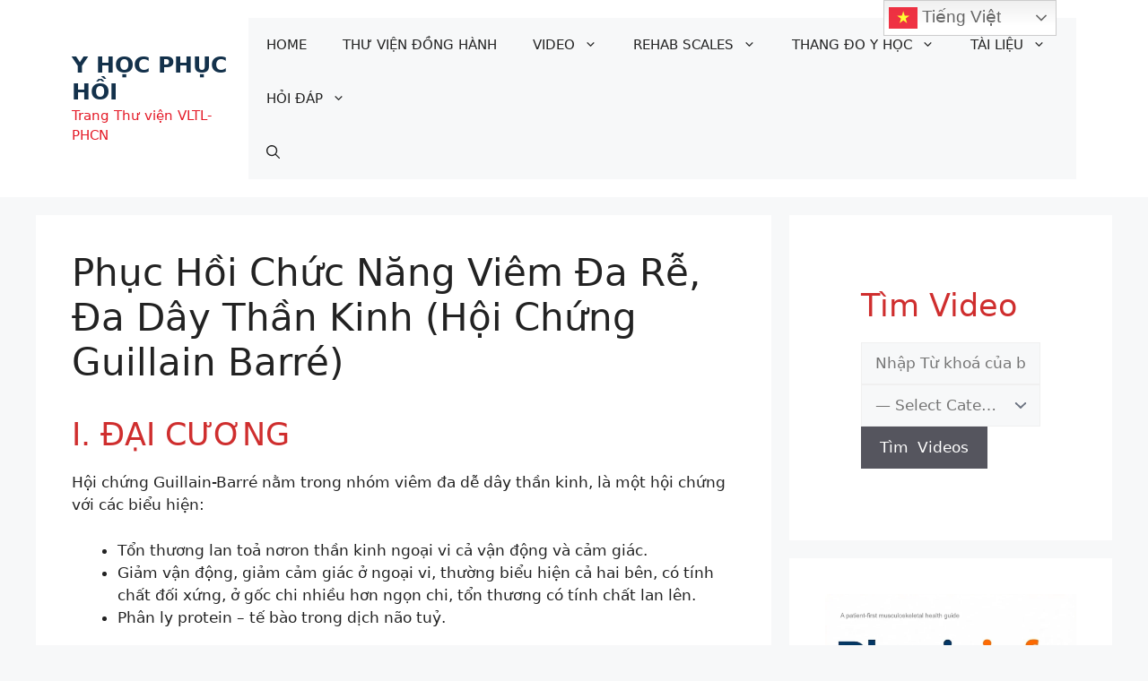

--- FILE ---
content_type: text/html; charset=UTF-8
request_url: https://yhocphuchoi.com/thu-vien-tai-lieu/cac-huong-dan-dieu-tri/huong-dan-benh-than-kinh/hd-guillain-barre/
body_size: 71859
content:
<!DOCTYPE html>
<html dir="ltr" lang="vi" prefix="og: https://ogp.me/ns#">
<head>
	<meta charset="UTF-8">
	<script data-cfasync="false" data-no-defer="1" data-no-minify="1" data-no-optimize="1">var ewww_webp_supported=!1;function check_webp_feature(A,e){var w;e=void 0!==e?e:function(){},ewww_webp_supported?e(ewww_webp_supported):((w=new Image).onload=function(){ewww_webp_supported=0<w.width&&0<w.height,e&&e(ewww_webp_supported)},w.onerror=function(){e&&e(!1)},w.src="data:image/webp;base64,"+{alpha:"UklGRkoAAABXRUJQVlA4WAoAAAAQAAAAAAAAAAAAQUxQSAwAAAARBxAR/Q9ERP8DAABWUDggGAAAABQBAJ0BKgEAAQAAAP4AAA3AAP7mtQAAAA=="}[A])}check_webp_feature("alpha");</script><script data-cfasync="false" data-no-defer="1" data-no-minify="1" data-no-optimize="1">var Arrive=function(c,w){"use strict";if(c.MutationObserver&&"undefined"!=typeof HTMLElement){var r,a=0,u=(r=HTMLElement.prototype.matches||HTMLElement.prototype.webkitMatchesSelector||HTMLElement.prototype.mozMatchesSelector||HTMLElement.prototype.msMatchesSelector,{matchesSelector:function(e,t){return e instanceof HTMLElement&&r.call(e,t)},addMethod:function(e,t,r){var a=e[t];e[t]=function(){return r.length==arguments.length?r.apply(this,arguments):"function"==typeof a?a.apply(this,arguments):void 0}},callCallbacks:function(e,t){t&&t.options.onceOnly&&1==t.firedElems.length&&(e=[e[0]]);for(var r,a=0;r=e[a];a++)r&&r.callback&&r.callback.call(r.elem,r.elem);t&&t.options.onceOnly&&1==t.firedElems.length&&t.me.unbindEventWithSelectorAndCallback.call(t.target,t.selector,t.callback)},checkChildNodesRecursively:function(e,t,r,a){for(var i,n=0;i=e[n];n++)r(i,t,a)&&a.push({callback:t.callback,elem:i}),0<i.childNodes.length&&u.checkChildNodesRecursively(i.childNodes,t,r,a)},mergeArrays:function(e,t){var r,a={};for(r in e)e.hasOwnProperty(r)&&(a[r]=e[r]);for(r in t)t.hasOwnProperty(r)&&(a[r]=t[r]);return a},toElementsArray:function(e){return e=void 0!==e&&("number"!=typeof e.length||e===c)?[e]:e}}),e=(l.prototype.addEvent=function(e,t,r,a){a={target:e,selector:t,options:r,callback:a,firedElems:[]};return this._beforeAdding&&this._beforeAdding(a),this._eventsBucket.push(a),a},l.prototype.removeEvent=function(e){for(var t,r=this._eventsBucket.length-1;t=this._eventsBucket[r];r--)e(t)&&(this._beforeRemoving&&this._beforeRemoving(t),(t=this._eventsBucket.splice(r,1))&&t.length&&(t[0].callback=null))},l.prototype.beforeAdding=function(e){this._beforeAdding=e},l.prototype.beforeRemoving=function(e){this._beforeRemoving=e},l),t=function(i,n){var o=new e,l=this,s={fireOnAttributesModification:!1};return o.beforeAdding(function(t){var e=t.target;e!==c.document&&e!==c||(e=document.getElementsByTagName("html")[0]);var r=new MutationObserver(function(e){n.call(this,e,t)}),a=i(t.options);r.observe(e,a),t.observer=r,t.me=l}),o.beforeRemoving(function(e){e.observer.disconnect()}),this.bindEvent=function(e,t,r){t=u.mergeArrays(s,t);for(var a=u.toElementsArray(this),i=0;i<a.length;i++)o.addEvent(a[i],e,t,r)},this.unbindEvent=function(){var r=u.toElementsArray(this);o.removeEvent(function(e){for(var t=0;t<r.length;t++)if(this===w||e.target===r[t])return!0;return!1})},this.unbindEventWithSelectorOrCallback=function(r){var a=u.toElementsArray(this),i=r,e="function"==typeof r?function(e){for(var t=0;t<a.length;t++)if((this===w||e.target===a[t])&&e.callback===i)return!0;return!1}:function(e){for(var t=0;t<a.length;t++)if((this===w||e.target===a[t])&&e.selector===r)return!0;return!1};o.removeEvent(e)},this.unbindEventWithSelectorAndCallback=function(r,a){var i=u.toElementsArray(this);o.removeEvent(function(e){for(var t=0;t<i.length;t++)if((this===w||e.target===i[t])&&e.selector===r&&e.callback===a)return!0;return!1})},this},i=new function(){var s={fireOnAttributesModification:!1,onceOnly:!1,existing:!1};function n(e,t,r){return!(!u.matchesSelector(e,t.selector)||(e._id===w&&(e._id=a++),-1!=t.firedElems.indexOf(e._id)))&&(t.firedElems.push(e._id),!0)}var c=(i=new t(function(e){var t={attributes:!1,childList:!0,subtree:!0};return e.fireOnAttributesModification&&(t.attributes=!0),t},function(e,i){e.forEach(function(e){var t=e.addedNodes,r=e.target,a=[];null!==t&&0<t.length?u.checkChildNodesRecursively(t,i,n,a):"attributes"===e.type&&n(r,i)&&a.push({callback:i.callback,elem:r}),u.callCallbacks(a,i)})})).bindEvent;return i.bindEvent=function(e,t,r){t=void 0===r?(r=t,s):u.mergeArrays(s,t);var a=u.toElementsArray(this);if(t.existing){for(var i=[],n=0;n<a.length;n++)for(var o=a[n].querySelectorAll(e),l=0;l<o.length;l++)i.push({callback:r,elem:o[l]});if(t.onceOnly&&i.length)return r.call(i[0].elem,i[0].elem);setTimeout(u.callCallbacks,1,i)}c.call(this,e,t,r)},i},o=new function(){var a={};function i(e,t){return u.matchesSelector(e,t.selector)}var n=(o=new t(function(){return{childList:!0,subtree:!0}},function(e,r){e.forEach(function(e){var t=e.removedNodes,e=[];null!==t&&0<t.length&&u.checkChildNodesRecursively(t,r,i,e),u.callCallbacks(e,r)})})).bindEvent;return o.bindEvent=function(e,t,r){t=void 0===r?(r=t,a):u.mergeArrays(a,t),n.call(this,e,t,r)},o};d(HTMLElement.prototype),d(NodeList.prototype),d(HTMLCollection.prototype),d(HTMLDocument.prototype),d(Window.prototype);var n={};return s(i,n,"unbindAllArrive"),s(o,n,"unbindAllLeave"),n}function l(){this._eventsBucket=[],this._beforeAdding=null,this._beforeRemoving=null}function s(e,t,r){u.addMethod(t,r,e.unbindEvent),u.addMethod(t,r,e.unbindEventWithSelectorOrCallback),u.addMethod(t,r,e.unbindEventWithSelectorAndCallback)}function d(e){e.arrive=i.bindEvent,s(i,e,"unbindArrive"),e.leave=o.bindEvent,s(o,e,"unbindLeave")}}(window,void 0),ewww_webp_supported=!1;function check_webp_feature(e,t){var r;ewww_webp_supported?t(ewww_webp_supported):((r=new Image).onload=function(){ewww_webp_supported=0<r.width&&0<r.height,t(ewww_webp_supported)},r.onerror=function(){t(!1)},r.src="data:image/webp;base64,"+{alpha:"UklGRkoAAABXRUJQVlA4WAoAAAAQAAAAAAAAAAAAQUxQSAwAAAARBxAR/Q9ERP8DAABWUDggGAAAABQBAJ0BKgEAAQAAAP4AAA3AAP7mtQAAAA==",animation:"UklGRlIAAABXRUJQVlA4WAoAAAASAAAAAAAAAAAAQU5JTQYAAAD/////AABBTk1GJgAAAAAAAAAAAAAAAAAAAGQAAABWUDhMDQAAAC8AAAAQBxAREYiI/gcA"}[e])}function ewwwLoadImages(e){if(e){for(var t=document.querySelectorAll(".batch-image img, .image-wrapper a, .ngg-pro-masonry-item a, .ngg-galleria-offscreen-seo-wrapper a"),r=0,a=t.length;r<a;r++)ewwwAttr(t[r],"data-src",t[r].getAttribute("data-webp")),ewwwAttr(t[r],"data-thumbnail",t[r].getAttribute("data-webp-thumbnail"));for(var i=document.querySelectorAll("div.woocommerce-product-gallery__image"),r=0,a=i.length;r<a;r++)ewwwAttr(i[r],"data-thumb",i[r].getAttribute("data-webp-thumb"))}for(var n=document.querySelectorAll("video"),r=0,a=n.length;r<a;r++)ewwwAttr(n[r],"poster",e?n[r].getAttribute("data-poster-webp"):n[r].getAttribute("data-poster-image"));for(var o,l=document.querySelectorAll("img.ewww_webp_lazy_load"),r=0,a=l.length;r<a;r++)e&&(ewwwAttr(l[r],"data-lazy-srcset",l[r].getAttribute("data-lazy-srcset-webp")),ewwwAttr(l[r],"data-srcset",l[r].getAttribute("data-srcset-webp")),ewwwAttr(l[r],"data-lazy-src",l[r].getAttribute("data-lazy-src-webp")),ewwwAttr(l[r],"data-src",l[r].getAttribute("data-src-webp")),ewwwAttr(l[r],"data-orig-file",l[r].getAttribute("data-webp-orig-file")),ewwwAttr(l[r],"data-medium-file",l[r].getAttribute("data-webp-medium-file")),ewwwAttr(l[r],"data-large-file",l[r].getAttribute("data-webp-large-file")),null!=(o=l[r].getAttribute("srcset"))&&!1!==o&&o.includes("R0lGOD")&&ewwwAttr(l[r],"src",l[r].getAttribute("data-lazy-src-webp"))),l[r].className=l[r].className.replace(/\bewww_webp_lazy_load\b/,"");for(var s=document.querySelectorAll(".ewww_webp"),r=0,a=s.length;r<a;r++)e?(ewwwAttr(s[r],"srcset",s[r].getAttribute("data-srcset-webp")),ewwwAttr(s[r],"src",s[r].getAttribute("data-src-webp")),ewwwAttr(s[r],"data-orig-file",s[r].getAttribute("data-webp-orig-file")),ewwwAttr(s[r],"data-medium-file",s[r].getAttribute("data-webp-medium-file")),ewwwAttr(s[r],"data-large-file",s[r].getAttribute("data-webp-large-file")),ewwwAttr(s[r],"data-large_image",s[r].getAttribute("data-webp-large_image")),ewwwAttr(s[r],"data-src",s[r].getAttribute("data-webp-src"))):(ewwwAttr(s[r],"srcset",s[r].getAttribute("data-srcset-img")),ewwwAttr(s[r],"src",s[r].getAttribute("data-src-img"))),s[r].className=s[r].className.replace(/\bewww_webp\b/,"ewww_webp_loaded");window.jQuery&&jQuery.fn.isotope&&jQuery.fn.imagesLoaded&&(jQuery(".fusion-posts-container-infinite").imagesLoaded(function(){jQuery(".fusion-posts-container-infinite").hasClass("isotope")&&jQuery(".fusion-posts-container-infinite").isotope()}),jQuery(".fusion-portfolio:not(.fusion-recent-works) .fusion-portfolio-wrapper").imagesLoaded(function(){jQuery(".fusion-portfolio:not(.fusion-recent-works) .fusion-portfolio-wrapper").isotope()}))}function ewwwWebPInit(e){ewwwLoadImages(e),ewwwNggLoadGalleries(e),document.arrive(".ewww_webp",function(){ewwwLoadImages(e)}),document.arrive(".ewww_webp_lazy_load",function(){ewwwLoadImages(e)}),document.arrive("videos",function(){ewwwLoadImages(e)}),"loading"==document.readyState?document.addEventListener("DOMContentLoaded",ewwwJSONParserInit):("undefined"!=typeof galleries&&ewwwNggParseGalleries(e),ewwwWooParseVariations(e))}function ewwwAttr(e,t,r){null!=r&&!1!==r&&e.setAttribute(t,r)}function ewwwJSONParserInit(){"undefined"!=typeof galleries&&check_webp_feature("alpha",ewwwNggParseGalleries),check_webp_feature("alpha",ewwwWooParseVariations)}function ewwwWooParseVariations(e){if(e)for(var t=document.querySelectorAll("form.variations_form"),r=0,a=t.length;r<a;r++){var i=t[r].getAttribute("data-product_variations"),n=!1;try{for(var o in i=JSON.parse(i))void 0!==i[o]&&void 0!==i[o].image&&(void 0!==i[o].image.src_webp&&(i[o].image.src=i[o].image.src_webp,n=!0),void 0!==i[o].image.srcset_webp&&(i[o].image.srcset=i[o].image.srcset_webp,n=!0),void 0!==i[o].image.full_src_webp&&(i[o].image.full_src=i[o].image.full_src_webp,n=!0),void 0!==i[o].image.gallery_thumbnail_src_webp&&(i[o].image.gallery_thumbnail_src=i[o].image.gallery_thumbnail_src_webp,n=!0),void 0!==i[o].image.thumb_src_webp&&(i[o].image.thumb_src=i[o].image.thumb_src_webp,n=!0));n&&ewwwAttr(t[r],"data-product_variations",JSON.stringify(i))}catch(e){}}}function ewwwNggParseGalleries(e){if(e)for(var t in galleries){var r=galleries[t];galleries[t].images_list=ewwwNggParseImageList(r.images_list)}}function ewwwNggLoadGalleries(e){e&&document.addEventListener("ngg.galleria.themeadded",function(e,t){window.ngg_galleria._create_backup=window.ngg_galleria.create,window.ngg_galleria.create=function(e,t){var r=$(e).data("id");return galleries["gallery_"+r].images_list=ewwwNggParseImageList(galleries["gallery_"+r].images_list),window.ngg_galleria._create_backup(e,t)}})}function ewwwNggParseImageList(e){for(var t in e){var r=e[t];if(void 0!==r["image-webp"]&&(e[t].image=r["image-webp"],delete e[t]["image-webp"]),void 0!==r["thumb-webp"]&&(e[t].thumb=r["thumb-webp"],delete e[t]["thumb-webp"]),void 0!==r.full_image_webp&&(e[t].full_image=r.full_image_webp,delete e[t].full_image_webp),void 0!==r.srcsets)for(var a in r.srcsets)nggSrcset=r.srcsets[a],void 0!==r.srcsets[a+"-webp"]&&(e[t].srcsets[a]=r.srcsets[a+"-webp"],delete e[t].srcsets[a+"-webp"]);if(void 0!==r.full_srcsets)for(var i in r.full_srcsets)nggFSrcset=r.full_srcsets[i],void 0!==r.full_srcsets[i+"-webp"]&&(e[t].full_srcsets[i]=r.full_srcsets[i+"-webp"],delete e[t].full_srcsets[i+"-webp"])}return e}check_webp_feature("alpha",ewwwWebPInit);</script><style id="jetpack-boost-critical-css">@media all{.wp-block-embed iframe{max-width:100%}.wp-embed-responsive .wp-has-aspect-ratio iframe{bottom:0;height:100%;left:0;position:absolute;right:0;top:0;width:100%}.wp-block-group{box-sizing:border-box}.wp-block-image img{box-sizing:border-box;height:auto;max-width:100%;vertical-align:bottom}.wp-block-image .aligncenter{display:table}.wp-block-image .aligncenter>figcaption{caption-side:bottom;display:table-caption}.wp-block-image .aligncenter{margin-left:auto;margin-right:auto}.wp-block-image figcaption{margin-bottom:1em;margin-top:.5em}.wp-block-image figure{margin:0}ul{box-sizing:border-box}p.has-background{padding:1.25em 2.375em}.wp-block-separator{border:1px solid;border-left:none;border-right:none}.entry-content{counter-reset:footnotes}.aligncenter{clear:both}.screen-reader-text{clip:rect(1px,1px,1px,1px);word-wrap:normal!important;border:0;-webkit-clip-path:inset(50%);clip-path:inset(50%);height:1px;margin:-1px;overflow:hidden;padding:0;position:absolute;width:1px}html :where(img[class*=wp-image-]){height:auto;max-width:100%}:where(figure){margin:0 0 1em}.sp-pcp-section{color:#444}.sp-pcp-section a{text-decoration:none}.sp-pcp-section img{max-width:100%;vertical-align:middle}.sp-pcp-section *{box-sizing:border-box}.sp-pcp-post{display:-webkit-flex;display:flex;flex-direction:column;overflow:hidden}.sp-pcp-post a{text-decoration:none}.sp-pcp-post .pcp-post-thumb-wrapper{overflow:hidden;display:block;margin-bottom:11px}.sp-pcp-post .sp-pcp-post-thumb-area{position:relative}.sp-pcp-post .sp-pcp-post-thumb-area img{max-width:100%;height:100%}.sp-pcp-post .sp-pcp-title{margin:0;font-size:15px}.sp-pcp-post .sp-pcp-title{margin:0 0 9px}.sp-pcp-post .sp-pcp-title,.sp-pcp-post .sp-pcp-title a{text-transform:none;font-size:20px;line-height:24px;color:#111;font-weight:400;text-decoration:none}.sp-pcp-post .sp-pcp-post-content{text-transform:none;font-size:16px;line-height:20px;letter-spacing:0;margin:0 0 17px;color:#444}.sp-pcp-post .sp-pcp-post-content .sp-pcp-readmore{margin-top:15px}.sp-pcp-post .sp-pcp-post-content .sp-pcp-readmore a{display:inline-block;border:1px solid #888;padding:7px 12px;box-shadow:0 0 0;text-transform:uppercase;font-size:12px;line-height:18px;letter-spacing:0;background:0 0;color:#111;border-color:#888;border-radius:0}.sp-pcp-post{direction:ltr}.sp-pcp-container{width:100%;margin-right:auto;margin-left:auto;position:relative;overflow:hidden}.sp-pcp-row{display:flex;flex-wrap:wrap;margin-right:-10px;margin-left:-10px}.sp-pcp-row [class*=sp-pcp-col-]{width:100%;padding-right:10px;padding-left:10px;padding-bottom:20px}@media (min-width:1200px){.sp-pcp-row .sp-pcp-col-xl-3{flex:0 0 33.22222222%;max-width:33.22222222%}}@media (max-width:1200px){.sp-pcp-row .sp-pcp-col-lg-3{flex:0 0 33.22222222%;max-width:33.22222222%}}@media (max-width:992px){.sp-pcp-row .sp-pcp-col-md-2{flex:0 0 50%;max-width:50%}}@media (max-width:768px){.sp-pcp-row .sp-pcp-col-sm-2{flex:0 0 50%;max-width:50%}}.pcp-post-pagination.pcp-on-mobile{display:none}@media (max-width:420px){.sp-pcp-row .sp-pcp-col-xs-1{flex:0 0 100%;max-width:100%}.pcp-post-pagination.pcp-on-mobile:not(.pcp-hide){display:block}.pcp-post-pagination:not(.pcp-on-mobile){display:none}}.pcp-post-pagination{margin-top:20px;margin-bottom:30px}#ays_tooltip{width:auto;padding:3px;box-sizing:border-box;word-break:keep-all;-webkit-hyphens:none;white-space:nowrap}#ays_tooltip p{margin:0;padding:0}body,figure,h1,h2,h3,hr,html,iframe,li,p,pre,ul{margin:0;padding:0;border:0}html{font-family:sans-serif;-webkit-text-size-adjust:100%;-ms-text-size-adjust:100%;-webkit-font-smoothing:antialiased;-moz-osx-font-smoothing:grayscale}main{display:block}html{box-sizing:border-box}*{box-sizing:inherit}button,input,select{font-family:inherit;font-size:100%;margin:0}[type=search]{-webkit-appearance:textfield;outline-offset:-2px}body,button,input,select{font-family:-apple-system,system-ui,BlinkMacSystemFont,"Segoe UI",Helvetica,Arial,sans-serif,"Apple Color Emoji","Segoe UI Emoji","Segoe UI Symbol";font-weight:400;text-transform:none;font-size:17px;line-height:1.5}p{margin-bottom:1.5em}h1,h2,h3{font-family:inherit;font-size:100%;font-style:inherit;font-weight:inherit}pre{background:rgba(0,0,0,.05);font-family:inherit;font-size:inherit;line-height:normal;margin-bottom:1.5em;padding:20px;overflow:auto;max-width:100%}hr{background-color:rgba(0,0,0,.1);border:0;height:1px;margin-bottom:40px;margin-top:40px}h1{font-size:42px;margin-bottom:20px;line-height:1.2em;font-weight:400;text-transform:none}h2{font-size:35px;margin-bottom:20px;line-height:1.2em;font-weight:400;text-transform:none}h3{font-size:29px;margin-bottom:20px;line-height:1.2em;font-weight:400;text-transform:none}ul{margin:0 0 1.5em 3em}ul{list-style:disc}li>ul{margin-bottom:0;margin-left:1.5em}em{font-style:italic}kbd{font:15px Monaco,Consolas,"Andale Mono","DejaVu Sans Mono",monospace}mark{text-decoration:none}figure{margin:0}img{height:auto;max-width:100%}button,input[type=submit]{background:#55555e;color:#fff;border:1px solid transparent;-webkit-appearance:button;padding:10px 20px}input[type=search],input[type=text],select{border:1px solid;border-radius:0;padding:10px 15px;max-width:100%}a{text-decoration:none}.aligncenter{clear:both;display:block;margin:0 auto}.size-full{max-width:100%;height:auto}.screen-reader-text{border:0;clip:rect(1px,1px,1px,1px);-webkit-clip-path:inset(50%);clip-path:inset(50%);height:1px;margin:-1px;overflow:hidden;padding:0;position:absolute!important;width:1px;word-wrap:normal!important}.main-navigation{z-index:100;padding:0;clear:both;display:block}.main-navigation a{display:block;text-decoration:none;font-weight:400;text-transform:none;font-size:15px}.main-navigation ul{list-style:none;margin:0;padding-left:0}.main-navigation .main-nav ul li a{padding-left:20px;padding-right:20px;line-height:60px}.inside-navigation{position:relative}.main-navigation .inside-navigation{display:flex;align-items:center;flex-wrap:wrap;justify-content:space-between}.main-navigation .main-nav>ul{display:flex;flex-wrap:wrap;align-items:center}.main-navigation li{position:relative}.main-navigation .menu-bar-items{display:flex;align-items:center;font-size:15px}.main-navigation .menu-bar-items a{color:inherit}.main-navigation .menu-bar-item{position:relative}.main-navigation .menu-bar-item.search-item{z-index:20}.main-navigation .menu-bar-item>a{padding-left:20px;padding-right:20px;line-height:60px}.main-navigation ul ul{display:block;box-shadow:1px 1px 0 rgba(0,0,0,.1);float:left;position:absolute;left:-99999px;opacity:0;z-index:99999;width:200px;text-align:left;top:auto;height:0;overflow:hidden}.main-navigation ul ul a{display:block}.main-navigation ul ul li{width:100%}.main-navigation .main-nav ul ul li a{line-height:normal;padding:10px 20px;font-size:14px}.main-navigation .main-nav ul li.menu-item-has-children>a{padding-right:0;position:relative}.nav-float-right .main-navigation ul ul ul{top:0}.menu-item-has-children .dropdown-menu-toggle{display:inline-block;height:100%;clear:both;padding-right:20px;padding-left:10px}.menu-item-has-children ul .dropdown-menu-toggle{padding-top:10px;padding-bottom:10px;margin-top:-10px}nav ul ul .menu-item-has-children .dropdown-menu-toggle{float:right}.site-header{position:relative}.inside-header{padding:20px 40px}.main-title{margin:0;font-size:25px;line-height:1.2em;word-wrap:break-word;font-weight:700;text-transform:none}.site-description{margin:0;line-height:1.5;font-weight:400;text-transform:none;font-size:15px}.inside-header{display:flex;align-items:center}.nav-float-right #site-navigation{margin-left:auto}.entry-content:not(:first-child){margin-top:2em}.entry-header,.site-content{word-wrap:break-word}.entry-title{margin-bottom:0}.wp-block-image figcaption{font-size:13px;text-align:center}iframe{max-width:100%}.widget-area .widget{padding:40px}.widget select{max-width:100%}.sidebar .widget :last-child{margin-bottom:0}.sidebar .widget:last-child{margin-bottom:0}.site-content{display:flex}.grid-container{margin-left:auto;margin-right:auto;max-width:1200px}.sidebar .widget,.site-main>*{margin-bottom:20px}.separate-containers .inside-article{padding:40px}.separate-containers .site-main{margin:20px}.separate-containers.right-sidebar .site-main{margin-left:0}.separate-containers .inside-right-sidebar{margin-top:20px;margin-bottom:20px}.separate-containers .site-main>:last-child{margin-bottom:0}.gp-icon{display:inline-flex;align-self:center}.gp-icon svg{height:1em;width:1em;top:.125em;position:relative;fill:currentColor}.icon-menu-bars svg:nth-child(2),.icon-search svg:nth-child(2){display:none}.container.grid-container{width:auto}.menu-toggle{display:none}.menu-toggle{padding:0 20px;line-height:60px;margin:0;font-weight:400;text-transform:none;font-size:15px}.menu-toggle .mobile-menu{padding-left:3px}.menu-toggle .gp-icon+.mobile-menu{padding-left:9px}button.menu-toggle{background-color:transparent;flex-grow:1;border:0;text-align:center}.has-menu-bar-items button.menu-toggle{flex-grow:0}.mobile-menu-control-wrapper{display:none;margin-left:auto;align-items:center}@media (max-width:768px){.inside-header{flex-direction:column;text-align:center}.site-content{flex-direction:column}.container .site-content .content-area{width:auto}.is-right-sidebar.sidebar{width:auto;order:initial}#main{margin-left:0;margin-right:0}body:not(.no-sidebar) #main{margin-bottom:0}}.aiovg{margin-bottom:10px}.aiovg{box-sizing:border-box}.aiovg,.aiovg *{line-height:1.5}.aiovg *,.aiovg :after,.aiovg :before{box-sizing:inherit}.aiovg-search-form{position:relative}.aiovg-search-form .aiovg-form-control{width:100%;box-sizing:border-box}.aiovg-search-form .aiovg-form-group{display:block;margin:5px 0}#content div.sharedaddy,#main div.sharedaddy,div.sharedaddy{clear:both}div.sharedaddy h3.sd-title{margin:0 0 1em;display:inline-block;line-height:1.2;font-size:9pt;font-weight:700}.sd-sharing{margin-bottom:1em}.sd-content ul{padding:0!important;margin:0!important;list-style:none!important}.sd-content ul li{display:inline-block}.sd-content ul li a.sd-button,.sd-social-icon-text .sd-content ul li a.sd-button{text-decoration:none!important;display:inline-block;font-size:13px;font-family:"Open Sans",sans-serif;font-weight:500;border-radius:4px;color:#2c3338!important;background:#fff;box-shadow:0 1px 2px rgba(0,0,0,.12),0 0 0 1px rgba(0,0,0,.12);text-shadow:none;line-height:23px;padding:4px 11px 3px 9px}.sd-content ul li a.sd-button>span,.sd-social-icon-text .sd-content ul li a.sd-button>span{line-height:23px;margin-left:6px}.sd-content ul li a.sd-button:before{display:inline-block;-webkit-font-smoothing:antialiased;-moz-osx-font-smoothing:grayscale;font:normal 18px/1"social-logos";vertical-align:top;text-align:center}.sd-social-icon-text ul li a.sd-button:before{position:relative;top:2px}@media screen and (-webkit-min-device-pixel-ratio:0){.sd-content ul li a.sd-button:before{position:relative;top:2px}}.sd-content ul li{margin:0 8px 12px 0;padding:0}.sd-social-icon-text .sd-content li.share-x a:before{content:""}.sd-social-icon-text .sd-content li.share-facebook a:before{content:""}div.sharedaddy h3.sd-title:before{border-top:1px solid #dcdcde;content:"";display:block;margin-bottom:1em;min-width:30px;width:100%}#content div.sharedaddy,#main div.sharedaddy,div.sharedaddy{clear:both}div.sharedaddy h3.sd-title{display:inline-block;font-size:9pt;font-weight:700;line-height:1.2;margin:0 0 1em}.sd-sharing{margin-bottom:1em}.sd-content ul{list-style:none!important;margin:0!important;padding:0!important}.sd-content ul li{display:inline-block}.sd-content ul li a.sd-button,.sd-social-icon-text .sd-content ul li a.sd-button{background:#fff;border-radius:4px;box-shadow:0 1px 2px rgba(0,0,0,.12),0 0 0 1px rgba(0,0,0,.12);color:#2c3338!important;display:inline-block;font-family:Open Sans,sans-serif;font-size:13px;font-weight:500;line-height:23px;padding:4px 11px 3px 9px;text-decoration:none!important;text-shadow:none}.sd-content ul li a.sd-button>span,.sd-social-icon-text .sd-content ul li a.sd-button>span{line-height:23px;margin-left:6px}.sd-content ul li a.sd-button:before{-webkit-font-smoothing:antialiased;-moz-osx-font-smoothing:grayscale;display:inline-block;font:normal 18px/1 social-logos;text-align:center;vertical-align:top}.sd-social-icon-text ul li a.sd-button:before{position:relative;top:2px}@media screen and (-webkit-min-device-pixel-ratio:0){.sd-content ul li a.sd-button:before{position:relative;top:2px}}.sd-content ul li{margin:0 8px 12px 0;padding:0}.sd-social-icon-text .sd-content li.share-x a:before{content:""}.sd-social-icon-text .sd-content li.share-facebook a:before{content:""}.jetpack-display-remote-posts img{max-width:100%}.screen-reader-text{clip:rect(1px,1px,1px,1px);word-wrap:normal!important;border:0;clip-path:inset(50%);height:1px;margin:-1px;overflow:hidden;padding:0;position:absolute!important;width:1px}}@media all{@charset "UTF-8";.wp-block-embed iframe{max-width:100%}.wp-embed-responsive .wp-has-aspect-ratio iframe{bottom:0;height:100%;left:0;position:absolute;right:0;top:0;width:100%}.wp-block-group{box-sizing:border-box}.wp-block-image img{box-sizing:border-box;height:auto;max-width:100%;vertical-align:bottom}.wp-block-image .aligncenter{display:table}.wp-block-image .aligncenter>figcaption{caption-side:bottom;display:table-caption}.wp-block-image .aligncenter{margin-left:auto;margin-right:auto}.wp-block-image figcaption{margin-bottom:1em;margin-top:.5em}.wp-block-image figure{margin:0}ul{box-sizing:border-box}p.has-background{padding:1.25em 2.375em}.wp-block-separator{border:1px solid;border-left:none;border-right:none}.entry-content{counter-reset:footnotes}.aligncenter{clear:both}.screen-reader-text{clip:rect(1px,1px,1px,1px);word-wrap:normal!important;border:0;-webkit-clip-path:inset(50%);clip-path:inset(50%);height:1px;margin:-1px;overflow:hidden;padding:0;position:absolute;width:1px}html :where(img[class*=wp-image-]){height:auto;max-width:100%}:where(figure){margin:0 0 1em}#ays_tooltip{width:auto;padding:3px;box-sizing:border-box;word-break:keep-all;-webkit-hyphens:none;white-space:nowrap}#ays_tooltip p{margin:0;padding:0}body,figure,h1,h2,h3,hr,html,iframe,li,p,pre,ul{margin:0;padding:0;border:0}html{font-family:sans-serif;-webkit-text-size-adjust:100%;-ms-text-size-adjust:100%;-webkit-font-smoothing:antialiased;-moz-osx-font-smoothing:grayscale}main{display:block}html{box-sizing:border-box}*{box-sizing:inherit}button,input,select{font-family:inherit;font-size:100%;margin:0}[type=search]{-webkit-appearance:textfield;outline-offset:-2px}body,button,input,select{font-family:-apple-system,system-ui,BlinkMacSystemFont,"Segoe UI",Helvetica,Arial,sans-serif,"Apple Color Emoji","Segoe UI Emoji","Segoe UI Symbol";font-weight:400;text-transform:none;font-size:17px;line-height:1.5}p{margin-bottom:1.5em}h1,h2,h3{font-family:inherit;font-size:100%;font-style:inherit;font-weight:inherit}pre{background:rgba(0,0,0,.05);font-family:inherit;font-size:inherit;line-height:normal;margin-bottom:1.5em;padding:20px;overflow:auto;max-width:100%}hr{background-color:rgba(0,0,0,.1);border:0;height:1px;margin-bottom:40px;margin-top:40px}h1{font-size:42px;margin-bottom:20px;line-height:1.2em;font-weight:400;text-transform:none}h2{font-size:35px;margin-bottom:20px;line-height:1.2em;font-weight:400;text-transform:none}h3{font-size:29px;margin-bottom:20px;line-height:1.2em;font-weight:400;text-transform:none}ul{margin:0 0 1.5em 3em}ul{list-style:disc}li>ul{margin-bottom:0;margin-left:1.5em}em{font-style:italic}kbd{font:15px Monaco,Consolas,"Andale Mono","DejaVu Sans Mono",monospace}mark{text-decoration:none}figure{margin:0}img{height:auto;max-width:100%}button,input[type=submit]{background:#55555e;color:#fff;border:1px solid transparent;-webkit-appearance:button;padding:10px 20px}input[type=search],input[type=text],select{border:1px solid;border-radius:0;padding:10px 15px;max-width:100%}a{text-decoration:none}.aligncenter{clear:both;display:block;margin:0 auto}.size-full{max-width:100%;height:auto}.screen-reader-text{border:0;clip:rect(1px,1px,1px,1px);-webkit-clip-path:inset(50%);clip-path:inset(50%);height:1px;margin:-1px;overflow:hidden;padding:0;position:absolute!important;width:1px;word-wrap:normal!important}.main-navigation{z-index:100;padding:0;clear:both;display:block}.main-navigation a{display:block;text-decoration:none;font-weight:400;text-transform:none;font-size:15px}.main-navigation ul{list-style:none;margin:0;padding-left:0}.main-navigation .main-nav ul li a{padding-left:20px;padding-right:20px;line-height:60px}.inside-navigation{position:relative}.main-navigation .inside-navigation{display:flex;align-items:center;flex-wrap:wrap;justify-content:space-between}.main-navigation .main-nav>ul{display:flex;flex-wrap:wrap;align-items:center}.main-navigation li{position:relative}.main-navigation .menu-bar-items{display:flex;align-items:center;font-size:15px}.main-navigation .menu-bar-items a{color:inherit}.main-navigation .menu-bar-item{position:relative}.main-navigation .menu-bar-item.search-item{z-index:20}.main-navigation .menu-bar-item>a{padding-left:20px;padding-right:20px;line-height:60px}.main-navigation ul ul{display:block;box-shadow:1px 1px 0 rgba(0,0,0,.1);float:left;position:absolute;left:-99999px;opacity:0;z-index:99999;width:200px;text-align:left;top:auto;height:0;overflow:hidden}.main-navigation ul ul a{display:block}.main-navigation ul ul li{width:100%}.main-navigation .main-nav ul ul li a{line-height:normal;padding:10px 20px;font-size:14px}.main-navigation .main-nav ul li.menu-item-has-children>a{padding-right:0;position:relative}.nav-float-right .main-navigation ul ul ul{top:0}.menu-item-has-children .dropdown-menu-toggle{display:inline-block;height:100%;clear:both;padding-right:20px;padding-left:10px}.menu-item-has-children ul .dropdown-menu-toggle{padding-top:10px;padding-bottom:10px;margin-top:-10px}nav ul ul .menu-item-has-children .dropdown-menu-toggle{float:right}.site-header{position:relative}.inside-header{padding:20px 40px}.main-title{margin:0;font-size:25px;line-height:1.2em;word-wrap:break-word;font-weight:700;text-transform:none}.site-description{margin:0;line-height:1.5;font-weight:400;text-transform:none;font-size:15px}.inside-header{display:flex;align-items:center}.nav-float-right #site-navigation{margin-left:auto}.entry-content:not(:first-child){margin-top:2em}.entry-header,.site-content{word-wrap:break-word}.entry-title{margin-bottom:0}.wp-block-image figcaption{font-size:13px;text-align:center}iframe{max-width:100%}.widget-area .widget{padding:40px}.widget select{max-width:100%}.sidebar .widget :last-child{margin-bottom:0}.sidebar .widget:last-child{margin-bottom:0}.site-content{display:flex}.grid-container{margin-left:auto;margin-right:auto;max-width:1200px}.sidebar .widget,.site-main>*{margin-bottom:20px}.separate-containers .inside-article{padding:40px}.separate-containers .site-main{margin:20px}.separate-containers.right-sidebar .site-main{margin-left:0}.separate-containers .inside-right-sidebar{margin-top:20px;margin-bottom:20px}.separate-containers .site-main>:last-child{margin-bottom:0}.gp-icon{display:inline-flex;align-self:center}.gp-icon svg{height:1em;width:1em;top:.125em;position:relative;fill:currentColor}.icon-menu-bars svg:nth-child(2),.icon-search svg:nth-child(2){display:none}.container.grid-container{width:auto}.menu-toggle{display:none}.menu-toggle{padding:0 20px;line-height:60px;margin:0;font-weight:400;text-transform:none;font-size:15px}.menu-toggle .mobile-menu{padding-left:3px}.menu-toggle .gp-icon+.mobile-menu{padding-left:9px}button.menu-toggle{background-color:transparent;flex-grow:1;border:0;text-align:center}.has-menu-bar-items button.menu-toggle{flex-grow:0}.mobile-menu-control-wrapper{display:none;margin-left:auto;align-items:center}@media (max-width:768px){.inside-header{flex-direction:column;text-align:center}.site-content{flex-direction:column}.container .site-content .content-area{width:auto}.is-right-sidebar.sidebar{width:auto;order:initial}#main{margin-left:0;margin-right:0}body:not(.no-sidebar) #main{margin-bottom:0}}.aiovg{margin-bottom:10px}.aiovg{box-sizing:border-box}.aiovg,.aiovg *{line-height:1.5}.aiovg *,.aiovg :after,.aiovg :before{box-sizing:inherit}.aiovg-search-form{position:relative}.aiovg-search-form .aiovg-form-control{width:100%;box-sizing:border-box}.aiovg-search-form .aiovg-form-group{display:block;margin:5px 0}#fbuilder .clearer{clear:both;display:block;width:100%}#fbuilder,#fbuilder *{-webkit-box-sizing:border-box;-moz-box-sizing:border-box;box-sizing:border-box}#content div.sharedaddy,#main div.sharedaddy,div.sharedaddy{clear:both}div.sharedaddy h3.sd-title{margin:0 0 1em 0;display:inline-block;line-height:1.2;font-size:9pt;font-weight:700}.sd-sharing{margin-bottom:1em}.sd-content ul{padding:0!important;margin:0!important;list-style:none!important}.sd-content ul li{display:inline-block}.sd-content ul li a.sd-button,.sd-social-icon-text .sd-content ul li a.sd-button{text-decoration:none!important;display:inline-block;font-size:13px;font-family:"Open Sans",sans-serif;font-weight:500;border-radius:4px;color:#2c3338!important;background:#fff;box-shadow:0 1px 2px rgba(0,0,0,.12),0 0 0 1px rgba(0,0,0,.12);text-shadow:none;line-height:23px;padding:4px 11px 3px 9px}.sd-content ul li a.sd-button>span,.sd-social-icon-text .sd-content ul li a.sd-button>span{line-height:23px;margin-left:6px}.sd-content ul li a.sd-button:before{display:inline-block;-webkit-font-smoothing:antialiased;-moz-osx-font-smoothing:grayscale;font:normal 18px/1"social-logos";vertical-align:top;text-align:center}.sd-social-icon-text ul li a.sd-button:before{position:relative;top:2px}@media screen and (-webkit-min-device-pixel-ratio:0){.sd-content ul li a.sd-button:before{position:relative;top:2px}}.sd-content ul li{margin:0 8px 12px 0;padding:0}.sd-social-icon-text .sd-content li.share-x a:before{content:""}.sd-social-icon-text .sd-content li.share-facebook a:before{content:""}div.sharedaddy h3.sd-title:before{border-top:1px solid #dcdcde;content:"";display:block;margin-bottom:1em;min-width:30px;width:100%}#content div.sharedaddy,#main div.sharedaddy,div.sharedaddy{clear:both}div.sharedaddy h3.sd-title{display:inline-block;font-size:9pt;font-weight:700;line-height:1.2;margin:0 0 1em}.sd-sharing{margin-bottom:1em}.sd-content ul{list-style:none!important;margin:0!important;padding:0!important}.sd-content ul li{display:inline-block}.sd-content ul li a.sd-button,.sd-social-icon-text .sd-content ul li a.sd-button{background:#fff;border-radius:4px;box-shadow:0 1px 2px rgba(0,0,0,.12),0 0 0 1px rgba(0,0,0,.12);color:#2c3338!important;display:inline-block;font-family:Open Sans,sans-serif;font-size:13px;font-weight:500;line-height:23px;padding:4px 11px 3px 9px;text-decoration:none!important;text-shadow:none}.sd-content ul li a.sd-button>span,.sd-social-icon-text .sd-content ul li a.sd-button>span{line-height:23px;margin-left:6px}.sd-content ul li a.sd-button:before{-webkit-font-smoothing:antialiased;-moz-osx-font-smoothing:grayscale;display:inline-block;font:normal 18px/1 social-logos;text-align:center;vertical-align:top}.sd-social-icon-text ul li a.sd-button:before{position:relative;top:2px}@media screen and (-webkit-min-device-pixel-ratio:0){.sd-content ul li a.sd-button:before{position:relative;top:2px}}.sd-content ul li{margin:0 8px 12px 0;padding:0}.sd-social-icon-text .sd-content li.share-x a:before{content:""}.sd-social-icon-text .sd-content li.share-facebook a:before{content:""}.jetpack-display-remote-posts img{max-width:100%}.screen-reader-text{clip:rect(1px,1px,1px,1px);word-wrap:normal!important;border:0;clip-path:inset(50%);height:1px;margin:-1px;overflow:hidden;padding:0;position:absolute!important;width:1px}}@media all{.wp-block-embed iframe{max-width:100%}.wp-embed-responsive .wp-has-aspect-ratio iframe{bottom:0;height:100%;left:0;position:absolute;right:0;top:0;width:100%}.wp-block-group{box-sizing:border-box}.wp-block-image img{box-sizing:border-box;height:auto;max-width:100%;vertical-align:bottom}.wp-block-image .aligncenter{display:table}.wp-block-image .aligncenter>figcaption{caption-side:bottom;display:table-caption}.wp-block-image .aligncenter{margin-left:auto;margin-right:auto}.wp-block-image figcaption{margin-bottom:1em;margin-top:.5em}.wp-block-image figure{margin:0}ul{box-sizing:border-box}p.has-background{padding:1.25em 2.375em}.wp-block-separator{border:1px solid;border-left:none;border-right:none}.entry-content{counter-reset:footnotes}.aligncenter{clear:both}.screen-reader-text{clip:rect(1px,1px,1px,1px);word-wrap:normal!important;border:0;-webkit-clip-path:inset(50%);clip-path:inset(50%);height:1px;margin:-1px;overflow:hidden;padding:0;position:absolute;width:1px}html :where(img[class*=wp-image-]){height:auto;max-width:100%}:where(figure){margin:0 0 1em}#ays_tooltip{width:auto;padding:3px;box-sizing:border-box;word-break:keep-all;-webkit-hyphens:none;white-space:nowrap}#ays_tooltip p{margin:0;padding:0}body,figure,h1,h2,h3,hr,html,iframe,li,p,pre,ul{margin:0;padding:0;border:0}html{font-family:sans-serif;-webkit-text-size-adjust:100%;-ms-text-size-adjust:100%;-webkit-font-smoothing:antialiased;-moz-osx-font-smoothing:grayscale}main{display:block}html{box-sizing:border-box}*{box-sizing:inherit}button,input,select{font-family:inherit;font-size:100%;margin:0}[type=search]{-webkit-appearance:textfield;outline-offset:-2px}body,button,input,select{font-family:-apple-system,system-ui,BlinkMacSystemFont,"Segoe UI",Helvetica,Arial,sans-serif,"Apple Color Emoji","Segoe UI Emoji","Segoe UI Symbol";font-weight:400;text-transform:none;font-size:17px;line-height:1.5}p{margin-bottom:1.5em}h1,h2,h3{font-family:inherit;font-size:100%;font-style:inherit;font-weight:inherit}pre{background:rgba(0,0,0,.05);font-family:inherit;font-size:inherit;line-height:normal;margin-bottom:1.5em;padding:20px;overflow:auto;max-width:100%}hr{background-color:rgba(0,0,0,.1);border:0;height:1px;margin-bottom:40px;margin-top:40px}h1{font-size:42px;margin-bottom:20px;line-height:1.2em;font-weight:400;text-transform:none}h2{font-size:35px;margin-bottom:20px;line-height:1.2em;font-weight:400;text-transform:none}h3{font-size:29px;margin-bottom:20px;line-height:1.2em;font-weight:400;text-transform:none}ul{margin:0 0 1.5em 3em}ul{list-style:disc}li>ul{margin-bottom:0;margin-left:1.5em}em{font-style:italic}kbd{font:15px Monaco,Consolas,"Andale Mono","DejaVu Sans Mono",monospace}mark{text-decoration:none}figure{margin:0}img{height:auto;max-width:100%}button,input[type=submit]{background:#55555e;color:#fff;border:1px solid transparent;-webkit-appearance:button;padding:10px 20px}input[type=search],input[type=text],select{border:1px solid;border-radius:0;padding:10px 15px;max-width:100%}a{text-decoration:none}.aligncenter{clear:both;display:block;margin:0 auto}.size-full{max-width:100%;height:auto}.screen-reader-text{border:0;clip:rect(1px,1px,1px,1px);-webkit-clip-path:inset(50%);clip-path:inset(50%);height:1px;margin:-1px;overflow:hidden;padding:0;position:absolute!important;width:1px;word-wrap:normal!important}.main-navigation{z-index:100;padding:0;clear:both;display:block}.main-navigation a{display:block;text-decoration:none;font-weight:400;text-transform:none;font-size:15px}.main-navigation ul{list-style:none;margin:0;padding-left:0}.main-navigation .main-nav ul li a{padding-left:20px;padding-right:20px;line-height:60px}.inside-navigation{position:relative}.main-navigation .inside-navigation{display:flex;align-items:center;flex-wrap:wrap;justify-content:space-between}.main-navigation .main-nav>ul{display:flex;flex-wrap:wrap;align-items:center}.main-navigation li{position:relative}.main-navigation .menu-bar-items{display:flex;align-items:center;font-size:15px}.main-navigation .menu-bar-items a{color:inherit}.main-navigation .menu-bar-item{position:relative}.main-navigation .menu-bar-item.search-item{z-index:20}.main-navigation .menu-bar-item>a{padding-left:20px;padding-right:20px;line-height:60px}.main-navigation ul ul{display:block;box-shadow:1px 1px 0 rgba(0,0,0,.1);float:left;position:absolute;left:-99999px;opacity:0;z-index:99999;width:200px;text-align:left;top:auto;height:0;overflow:hidden}.main-navigation ul ul a{display:block}.main-navigation ul ul li{width:100%}.main-navigation .main-nav ul ul li a{line-height:normal;padding:10px 20px;font-size:14px}.main-navigation .main-nav ul li.menu-item-has-children>a{padding-right:0;position:relative}.nav-float-right .main-navigation ul ul ul{top:0}.menu-item-has-children .dropdown-menu-toggle{display:inline-block;height:100%;clear:both;padding-right:20px;padding-left:10px}.menu-item-has-children ul .dropdown-menu-toggle{padding-top:10px;padding-bottom:10px;margin-top:-10px}nav ul ul .menu-item-has-children .dropdown-menu-toggle{float:right}.site-header{position:relative}.inside-header{padding:20px 40px}.main-title{margin:0;font-size:25px;line-height:1.2em;word-wrap:break-word;font-weight:700;text-transform:none}.site-description{margin:0;line-height:1.5;font-weight:400;text-transform:none;font-size:15px}.inside-header{display:flex;align-items:center}.nav-float-right #site-navigation{margin-left:auto}.entry-content:not(:first-child){margin-top:2em}.entry-header,.site-content{word-wrap:break-word}.entry-title{margin-bottom:0}.wp-block-image figcaption{font-size:13px;text-align:center}iframe{max-width:100%}.widget-area .widget{padding:40px}.widget select{max-width:100%}.sidebar .widget :last-child{margin-bottom:0}.sidebar .widget:last-child{margin-bottom:0}.site-content{display:flex}.grid-container{margin-left:auto;margin-right:auto;max-width:1200px}.sidebar .widget,.site-main>*{margin-bottom:20px}.separate-containers .inside-article{padding:40px}.separate-containers .site-main{margin:20px}.separate-containers.right-sidebar .site-main{margin-left:0}.separate-containers .inside-right-sidebar{margin-top:20px;margin-bottom:20px}.separate-containers .site-main>:last-child{margin-bottom:0}.gp-icon{display:inline-flex;align-self:center}.gp-icon svg{height:1em;width:1em;top:.125em;position:relative;fill:currentColor}.icon-menu-bars svg:nth-child(2),.icon-search svg:nth-child(2){display:none}.container.grid-container{width:auto}.menu-toggle{display:none}.menu-toggle{padding:0 20px;line-height:60px;margin:0;font-weight:400;text-transform:none;font-size:15px}.menu-toggle .mobile-menu{padding-left:3px}.menu-toggle .gp-icon+.mobile-menu{padding-left:9px}button.menu-toggle{background-color:transparent;flex-grow:1;border:0;text-align:center}.has-menu-bar-items button.menu-toggle{flex-grow:0}.mobile-menu-control-wrapper{display:none;margin-left:auto;align-items:center}@media (max-width:768px){.inside-header{flex-direction:column;text-align:center}.site-content{flex-direction:column}.container .site-content .content-area{width:auto}.is-right-sidebar.sidebar{width:auto;order:initial}#main{margin-left:0;margin-right:0}body:not(.no-sidebar) #main{margin-bottom:0}}.aiovg{margin-bottom:10px}.aiovg{box-sizing:border-box}.aiovg,.aiovg *{line-height:1.5}.aiovg *,.aiovg :after,.aiovg :before{box-sizing:inherit}.aiovg-search-form{position:relative}.aiovg-search-form .aiovg-form-control{width:100%;box-sizing:border-box}.aiovg-search-form .aiovg-form-group{display:block;margin:5px 0}#content div.sharedaddy,#main div.sharedaddy,div.sharedaddy{clear:both}div.sharedaddy h3.sd-title{margin:0 0 1em;display:inline-block;line-height:1.2;font-size:9pt;font-weight:700}.sd-sharing{margin-bottom:1em}.sd-content ul{padding:0!important;margin:0!important;list-style:none!important}.sd-content ul li{display:inline-block}.sd-content ul li a.sd-button,.sd-social-icon-text .sd-content ul li a.sd-button{text-decoration:none!important;display:inline-block;font-size:13px;font-family:"Open Sans",sans-serif;font-weight:500;border-radius:4px;color:#2c3338!important;background:#fff;box-shadow:0 1px 2px rgba(0,0,0,.12),0 0 0 1px rgba(0,0,0,.12);text-shadow:none;line-height:23px;padding:4px 11px 3px 9px}.sd-content ul li a.sd-button>span,.sd-social-icon-text .sd-content ul li a.sd-button>span{line-height:23px;margin-left:6px}.sd-content ul li a.sd-button:before{display:inline-block;-webkit-font-smoothing:antialiased;-moz-osx-font-smoothing:grayscale;font:normal 18px/1"social-logos";vertical-align:top;text-align:center}.sd-social-icon-text ul li a.sd-button:before{position:relative;top:2px}@media screen and (-webkit-min-device-pixel-ratio:0){.sd-content ul li a.sd-button:before{position:relative;top:2px}}.sd-content ul li{margin:0 8px 12px 0;padding:0}.sd-social-icon-text .sd-content li.share-x a:before{content:""}.sd-social-icon-text .sd-content li.share-facebook a:before{content:""}div.sharedaddy h3.sd-title:before{border-top:1px solid #dcdcde;content:"";display:block;margin-bottom:1em;min-width:30px;width:100%}#content div.sharedaddy,#main div.sharedaddy,div.sharedaddy{clear:both}div.sharedaddy h3.sd-title{display:inline-block;font-size:9pt;font-weight:700;line-height:1.2;margin:0 0 1em}.sd-sharing{margin-bottom:1em}.sd-content ul{list-style:none!important;margin:0!important;padding:0!important}.sd-content ul li{display:inline-block}.sd-content ul li a.sd-button,.sd-social-icon-text .sd-content ul li a.sd-button{background:#fff;border-radius:4px;box-shadow:0 1px 2px rgba(0,0,0,.12),0 0 0 1px rgba(0,0,0,.12);color:#2c3338!important;display:inline-block;font-family:Open Sans,sans-serif;font-size:13px;font-weight:500;line-height:23px;padding:4px 11px 3px 9px;text-decoration:none!important;text-shadow:none}.sd-content ul li a.sd-button>span,.sd-social-icon-text .sd-content ul li a.sd-button>span{line-height:23px;margin-left:6px}.sd-content ul li a.sd-button:before{-webkit-font-smoothing:antialiased;-moz-osx-font-smoothing:grayscale;display:inline-block;font:normal 18px/1 social-logos;text-align:center;vertical-align:top}.sd-social-icon-text ul li a.sd-button:before{position:relative;top:2px}@media screen and (-webkit-min-device-pixel-ratio:0){.sd-content ul li a.sd-button:before{position:relative;top:2px}}.sd-content ul li{margin:0 8px 12px 0;padding:0}.sd-social-icon-text .sd-content li.share-x a:before{content:""}.sd-social-icon-text .sd-content li.share-facebook a:before{content:""}.jetpack-display-remote-posts img{max-width:100%}.screen-reader-text{clip:rect(1px,1px,1px,1px);word-wrap:normal!important;border:0;clip-path:inset(50%);height:1px;margin:-1px;overflow:hidden;padding:0;position:absolute!important;width:1px}}</style><title>Y HỌC PHỤC HỒI - Phục Hồi Chức Năng Viêm Đa Rễ, Đa Dây Thần Kinh (Hội Chứng Guillain Barré)</title>

		<!-- All in One SEO 4.9.3 - aioseo.com -->
	<meta name="description" content="I. ĐẠI CƯƠNG Hội chứng Guillain-Barré nằm trong nhóm viêm đa dễ dây thần kinh, là một hội chứng với các biểu hiện: Tổn thương lan toả nơron thần kinh ngoại vi cả vận động và cảm giác. Giảm vận động, giảm cảm giác ở ngoại vi, thường biểu hiện cả hai bên, có tính" />
	<meta name="robots" content="max-image-preview:large" />
	<link rel="canonical" href="https://yhocphuchoi.com/thu-vien-tai-lieu/cac-huong-dan-dieu-tri/huong-dan-benh-than-kinh/hd-guillain-barre/" />
	<meta name="generator" content="All in One SEO (AIOSEO) 4.9.3" />
		<meta property="og:locale" content="vi_VN" />
		<meta property="og:site_name" content="Y HỌC PHỤC HỒI - Trang Thư viện VLTL- PHCN" />
		<meta property="og:type" content="article" />
		<meta property="og:title" content="Y HỌC PHỤC HỒI - Phục Hồi Chức Năng Viêm Đa Rễ, Đa Dây Thần Kinh (Hội Chứng Guillain Barré)" />
		<meta property="og:description" content="I. ĐẠI CƯƠNG Hội chứng Guillain-Barré nằm trong nhóm viêm đa dễ dây thần kinh, là một hội chứng với các biểu hiện: Tổn thương lan toả nơron thần kinh ngoại vi cả vận động và cảm giác. Giảm vận động, giảm cảm giác ở ngoại vi, thường biểu hiện cả hai bên, có tính" />
		<meta property="og:url" content="https://yhocphuchoi.com/thu-vien-tai-lieu/cac-huong-dan-dieu-tri/huong-dan-benh-than-kinh/hd-guillain-barre/" />
		<meta property="article:published_time" content="2022-01-02T03:16:57+00:00" />
		<meta property="article:modified_time" content="2022-01-06T13:31:07+00:00" />
		<meta property="article:publisher" content="https://www.facebook.com/TaiLieuPHCN" />
		<meta name="twitter:card" content="summary" />
		<meta name="twitter:title" content="Y HỌC PHỤC HỒI - Phục Hồi Chức Năng Viêm Đa Rễ, Đa Dây Thần Kinh (Hội Chứng Guillain Barré)" />
		<meta name="twitter:description" content="I. ĐẠI CƯƠNG Hội chứng Guillain-Barré nằm trong nhóm viêm đa dễ dây thần kinh, là một hội chứng với các biểu hiện: Tổn thương lan toả nơron thần kinh ngoại vi cả vận động và cảm giác. Giảm vận động, giảm cảm giác ở ngoại vi, thường biểu hiện cả hai bên, có tính" />
		<script type="application/ld+json" class="aioseo-schema">
			{"@context":"https:\/\/schema.org","@graph":[{"@type":"BreadcrumbList","@id":"https:\/\/yhocphuchoi.com\/thu-vien-tai-lieu\/cac-huong-dan-dieu-tri\/huong-dan-benh-than-kinh\/hd-guillain-barre\/#breadcrumblist","itemListElement":[{"@type":"ListItem","@id":"https:\/\/yhocphuchoi.com#listItem","position":1,"name":"Home","item":"https:\/\/yhocphuchoi.com","nextItem":{"@type":"ListItem","@id":"https:\/\/yhocphuchoi.com\/thu-vien-tai-lieu\/#listItem","name":"TH\u01af VI\u1ec6N T\u00c0I LI\u1ec6U"}},{"@type":"ListItem","@id":"https:\/\/yhocphuchoi.com\/thu-vien-tai-lieu\/#listItem","position":2,"name":"TH\u01af VI\u1ec6N T\u00c0I LI\u1ec6U","item":"https:\/\/yhocphuchoi.com\/thu-vien-tai-lieu\/","nextItem":{"@type":"ListItem","@id":"https:\/\/yhocphuchoi.com\/thu-vien-tai-lieu\/cac-huong-dan-dieu-tri\/#listItem","name":"C\u00c1C H\u01af\u1edaNG D\u1eaaN CH\u1ea8N \u0110O\u00c1N &#8211; \u0110I\u1ec0U TR\u1eca"},"previousItem":{"@type":"ListItem","@id":"https:\/\/yhocphuchoi.com#listItem","name":"Home"}},{"@type":"ListItem","@id":"https:\/\/yhocphuchoi.com\/thu-vien-tai-lieu\/cac-huong-dan-dieu-tri\/#listItem","position":3,"name":"C\u00c1C H\u01af\u1edaNG D\u1eaaN CH\u1ea8N \u0110O\u00c1N &#8211; \u0110I\u1ec0U TR\u1eca","item":"https:\/\/yhocphuchoi.com\/thu-vien-tai-lieu\/cac-huong-dan-dieu-tri\/","nextItem":{"@type":"ListItem","@id":"https:\/\/yhocphuchoi.com\/thu-vien-tai-lieu\/cac-huong-dan-dieu-tri\/huong-dan-benh-than-kinh\/#listItem","name":"B\u1ec6NH L\u00dd TH\u1ea6N KINH"},"previousItem":{"@type":"ListItem","@id":"https:\/\/yhocphuchoi.com\/thu-vien-tai-lieu\/#listItem","name":"TH\u01af VI\u1ec6N T\u00c0I LI\u1ec6U"}},{"@type":"ListItem","@id":"https:\/\/yhocphuchoi.com\/thu-vien-tai-lieu\/cac-huong-dan-dieu-tri\/huong-dan-benh-than-kinh\/#listItem","position":4,"name":"B\u1ec6NH L\u00dd TH\u1ea6N KINH","item":"https:\/\/yhocphuchoi.com\/thu-vien-tai-lieu\/cac-huong-dan-dieu-tri\/huong-dan-benh-than-kinh\/","nextItem":{"@type":"ListItem","@id":"https:\/\/yhocphuchoi.com\/thu-vien-tai-lieu\/cac-huong-dan-dieu-tri\/huong-dan-benh-than-kinh\/hd-guillain-barre\/#listItem","name":"Ph\u1ee5c H\u1ed3i Ch\u1ee9c N\u0103ng Vi\u00eam \u0110a R\u1ec5, \u0110a D\u00e2y Th\u1ea7n Kinh (H\u1ed9i Ch\u1ee9ng Guillain Barr\u00e9)"},"previousItem":{"@type":"ListItem","@id":"https:\/\/yhocphuchoi.com\/thu-vien-tai-lieu\/cac-huong-dan-dieu-tri\/#listItem","name":"C\u00c1C H\u01af\u1edaNG D\u1eaaN CH\u1ea8N \u0110O\u00c1N &#8211; \u0110I\u1ec0U TR\u1eca"}},{"@type":"ListItem","@id":"https:\/\/yhocphuchoi.com\/thu-vien-tai-lieu\/cac-huong-dan-dieu-tri\/huong-dan-benh-than-kinh\/hd-guillain-barre\/#listItem","position":5,"name":"Ph\u1ee5c H\u1ed3i Ch\u1ee9c N\u0103ng Vi\u00eam \u0110a R\u1ec5, \u0110a D\u00e2y Th\u1ea7n Kinh (H\u1ed9i Ch\u1ee9ng Guillain Barr\u00e9)","previousItem":{"@type":"ListItem","@id":"https:\/\/yhocphuchoi.com\/thu-vien-tai-lieu\/cac-huong-dan-dieu-tri\/huong-dan-benh-than-kinh\/#listItem","name":"B\u1ec6NH L\u00dd TH\u1ea6N KINH"}}]},{"@type":"Person","@id":"https:\/\/yhocphuchoi.com\/#person","name":"Minh Dat Rehab","image":{"@type":"ImageObject","@id":"https:\/\/yhocphuchoi.com\/thu-vien-tai-lieu\/cac-huong-dan-dieu-tri\/huong-dan-benh-than-kinh\/hd-guillain-barre\/#personImage","url":"https:\/\/secure.gravatar.com\/avatar\/bb4ba17fcf117daf179a945cf7f0a3af60726ccfd549af77530cff0d1ff31f0b?s=96&d=blank&r=g","width":96,"height":96,"caption":"Minh Dat Rehab"}},{"@type":"WebPage","@id":"https:\/\/yhocphuchoi.com\/thu-vien-tai-lieu\/cac-huong-dan-dieu-tri\/huong-dan-benh-than-kinh\/hd-guillain-barre\/#webpage","url":"https:\/\/yhocphuchoi.com\/thu-vien-tai-lieu\/cac-huong-dan-dieu-tri\/huong-dan-benh-than-kinh\/hd-guillain-barre\/","name":"Y H\u1eccC PH\u1ee4C H\u1ed2I - Ph\u1ee5c H\u1ed3i Ch\u1ee9c N\u0103ng Vi\u00eam \u0110a R\u1ec5, \u0110a D\u00e2y Th\u1ea7n Kinh (H\u1ed9i Ch\u1ee9ng Guillain Barr\u00e9)","description":"I. \u0110\u1ea0I C\u01af\u01a0NG H\u1ed9i ch\u1ee9ng Guillain-Barr\u00e9 n\u1eb1m trong nh\u00f3m vi\u00eam \u0111a d\u1ec5 d\u00e2y th\u1ea7n kinh, l\u00e0 m\u1ed9t h\u1ed9i ch\u1ee9ng v\u1edbi c\u00e1c bi\u1ec3u hi\u1ec7n: T\u1ed5n th\u01b0\u01a1ng lan to\u1ea3 n\u01a1ron th\u1ea7n kinh ngo\u1ea1i vi c\u1ea3 v\u1eadn \u0111\u1ed9ng v\u00e0 c\u1ea3m gi\u00e1c. Gi\u1ea3m v\u1eadn \u0111\u1ed9ng, gi\u1ea3m c\u1ea3m gi\u00e1c \u1edf ngo\u1ea1i vi, th\u01b0\u1eddng bi\u1ec3u hi\u1ec7n c\u1ea3 hai b\u00ean, c\u00f3 t\u00ednh","inLanguage":"vi","isPartOf":{"@id":"https:\/\/yhocphuchoi.com\/#website"},"breadcrumb":{"@id":"https:\/\/yhocphuchoi.com\/thu-vien-tai-lieu\/cac-huong-dan-dieu-tri\/huong-dan-benh-than-kinh\/hd-guillain-barre\/#breadcrumblist"},"datePublished":"2021-12-10T08:32:39+07:00","dateModified":"2022-01-06T20:31:07+07:00"},{"@type":"WebSite","@id":"https:\/\/yhocphuchoi.com\/#website","url":"https:\/\/yhocphuchoi.com\/","name":"Y H\u1eccC PH\u1ee4C H\u1ed2I","description":"Trang Th\u01b0 vi\u1ec7n VLTL- PHCN","inLanguage":"vi","publisher":{"@id":"https:\/\/yhocphuchoi.com\/#person"}}]}
		</script>
		<!-- All in One SEO -->

<meta name="viewport" content="width=device-width, initial-scale=1"><link rel='dns-prefetch' href='//stats.wp.com' />
<link rel='dns-prefetch' href='//jetpack.wordpress.com' />
<link rel='dns-prefetch' href='//s0.wp.com' />
<link rel='dns-prefetch' href='//public-api.wordpress.com' />
<link rel='dns-prefetch' href='//0.gravatar.com' />
<link rel='dns-prefetch' href='//1.gravatar.com' />
<link rel='dns-prefetch' href='//2.gravatar.com' />
<link rel='dns-prefetch' href='//v0.wordpress.com' />
<link rel='dns-prefetch' href='//widgets.wp.com' />
<link rel='preconnect' href='//i0.wp.com' />
<link rel='preconnect' href='//c0.wp.com' />
<link rel="alternate" type="application/rss+xml" title="Dòng thông tin Y HỌC PHỤC HỒI &raquo;" href="https://yhocphuchoi.com/feed/" />
<link rel="alternate" type="application/rss+xml" title="Y HỌC PHỤC HỒI &raquo; Dòng bình luận" href="https://yhocphuchoi.com/comments/feed/" />
<link rel="alternate" title="oNhúng (JSON)" type="application/json+oembed" href="https://yhocphuchoi.com/wp-json/oembed/1.0/embed?url=https%3A%2F%2Fyhocphuchoi.com%2Fthu-vien-tai-lieu%2Fcac-huong-dan-dieu-tri%2Fhuong-dan-benh-than-kinh%2Fhd-guillain-barre%2F" />
<link rel="alternate" title="oNhúng (XML)" type="text/xml+oembed" href="https://yhocphuchoi.com/wp-json/oembed/1.0/embed?url=https%3A%2F%2Fyhocphuchoi.com%2Fthu-vien-tai-lieu%2Fcac-huong-dan-dieu-tri%2Fhuong-dan-benh-than-kinh%2Fhd-guillain-barre%2F&#038;format=xml" />
<style id='wp-img-auto-sizes-contain-inline-css'>
img:is([sizes=auto i],[sizes^="auto," i]){contain-intrinsic-size:3000px 1500px}
/*# sourceURL=wp-img-auto-sizes-contain-inline-css */
</style>
<noscript><link rel='stylesheet' id='sdm-styles-css' href='https://yhocphuchoi.com/wp-content/plugins/simple-download-monitor/css/sdm_wp_styles.css?ver=6.9' media='all' />
</noscript><link data-media="all" onload="this.media=this.dataset.media; delete this.dataset.media; this.removeAttribute( &apos;onload&apos; );" rel='stylesheet' id='sdm-styles-css' href='https://yhocphuchoi.com/wp-content/plugins/simple-download-monitor/css/sdm_wp_styles.css?ver=6.9' media="not all" />
<noscript><link rel='stylesheet' id='wedocs-block-style-css' href='https://yhocphuchoi.com/wp-content/plugins/wedocs/assets/build/style-block.css?ver=6.9' media='all' />
</noscript><link data-media="all" onload="this.media=this.dataset.media; delete this.dataset.media; this.removeAttribute( &apos;onload&apos; );" rel='stylesheet' id='wedocs-block-style-css' href='https://yhocphuchoi.com/wp-content/plugins/wedocs/assets/build/style-block.css?ver=6.9' media="not all" />
<style id='wp-emoji-styles-inline-css'>

	img.wp-smiley, img.emoji {
		display: inline !important;
		border: none !important;
		box-shadow: none !important;
		height: 1em !important;
		width: 1em !important;
		margin: 0 0.07em !important;
		vertical-align: -0.1em !important;
		background: none !important;
		padding: 0 !important;
	}
/*# sourceURL=wp-emoji-styles-inline-css */
</style>
<style id='wp-block-library-inline-css'>
:root{--wp-block-synced-color:#7a00df;--wp-block-synced-color--rgb:122,0,223;--wp-bound-block-color:var(--wp-block-synced-color);--wp-editor-canvas-background:#ddd;--wp-admin-theme-color:#007cba;--wp-admin-theme-color--rgb:0,124,186;--wp-admin-theme-color-darker-10:#006ba1;--wp-admin-theme-color-darker-10--rgb:0,107,160.5;--wp-admin-theme-color-darker-20:#005a87;--wp-admin-theme-color-darker-20--rgb:0,90,135;--wp-admin-border-width-focus:2px}@media (min-resolution:192dpi){:root{--wp-admin-border-width-focus:1.5px}}.wp-element-button{cursor:pointer}:root .has-very-light-gray-background-color{background-color:#eee}:root .has-very-dark-gray-background-color{background-color:#313131}:root .has-very-light-gray-color{color:#eee}:root .has-very-dark-gray-color{color:#313131}:root .has-vivid-green-cyan-to-vivid-cyan-blue-gradient-background{background:linear-gradient(135deg,#00d084,#0693e3)}:root .has-purple-crush-gradient-background{background:linear-gradient(135deg,#34e2e4,#4721fb 50%,#ab1dfe)}:root .has-hazy-dawn-gradient-background{background:linear-gradient(135deg,#faaca8,#dad0ec)}:root .has-subdued-olive-gradient-background{background:linear-gradient(135deg,#fafae1,#67a671)}:root .has-atomic-cream-gradient-background{background:linear-gradient(135deg,#fdd79a,#004a59)}:root .has-nightshade-gradient-background{background:linear-gradient(135deg,#330968,#31cdcf)}:root .has-midnight-gradient-background{background:linear-gradient(135deg,#020381,#2874fc)}:root{--wp--preset--font-size--normal:16px;--wp--preset--font-size--huge:42px}.has-regular-font-size{font-size:1em}.has-larger-font-size{font-size:2.625em}.has-normal-font-size{font-size:var(--wp--preset--font-size--normal)}.has-huge-font-size{font-size:var(--wp--preset--font-size--huge)}.has-text-align-center{text-align:center}.has-text-align-left{text-align:left}.has-text-align-right{text-align:right}.has-fit-text{white-space:nowrap!important}#end-resizable-editor-section{display:none}.aligncenter{clear:both}.items-justified-left{justify-content:flex-start}.items-justified-center{justify-content:center}.items-justified-right{justify-content:flex-end}.items-justified-space-between{justify-content:space-between}.screen-reader-text{border:0;clip-path:inset(50%);height:1px;margin:-1px;overflow:hidden;padding:0;position:absolute;width:1px;word-wrap:normal!important}.screen-reader-text:focus{background-color:#ddd;clip-path:none;color:#444;display:block;font-size:1em;height:auto;left:5px;line-height:normal;padding:15px 23px 14px;text-decoration:none;top:5px;width:auto;z-index:100000}html :where(.has-border-color){border-style:solid}html :where([style*=border-top-color]){border-top-style:solid}html :where([style*=border-right-color]){border-right-style:solid}html :where([style*=border-bottom-color]){border-bottom-style:solid}html :where([style*=border-left-color]){border-left-style:solid}html :where([style*=border-width]){border-style:solid}html :where([style*=border-top-width]){border-top-style:solid}html :where([style*=border-right-width]){border-right-style:solid}html :where([style*=border-bottom-width]){border-bottom-style:solid}html :where([style*=border-left-width]){border-left-style:solid}html :where(img[class*=wp-image-]){height:auto;max-width:100%}:where(figure){margin:0 0 1em}html :where(.is-position-sticky){--wp-admin--admin-bar--position-offset:var(--wp-admin--admin-bar--height,0px)}@media screen and (max-width:600px){html :where(.is-position-sticky){--wp-admin--admin-bar--position-offset:0px}}

/*# sourceURL=wp-block-library-inline-css */
</style><style id='wp-block-image-inline-css'>
.wp-block-image>a,.wp-block-image>figure>a{display:inline-block}.wp-block-image img{box-sizing:border-box;height:auto;max-width:100%;vertical-align:bottom}@media not (prefers-reduced-motion){.wp-block-image img.hide{visibility:hidden}.wp-block-image img.show{animation:show-content-image .4s}}.wp-block-image[style*=border-radius] img,.wp-block-image[style*=border-radius]>a{border-radius:inherit}.wp-block-image.has-custom-border img{box-sizing:border-box}.wp-block-image.aligncenter{text-align:center}.wp-block-image.alignfull>a,.wp-block-image.alignwide>a{width:100%}.wp-block-image.alignfull img,.wp-block-image.alignwide img{height:auto;width:100%}.wp-block-image .aligncenter,.wp-block-image .alignleft,.wp-block-image .alignright,.wp-block-image.aligncenter,.wp-block-image.alignleft,.wp-block-image.alignright{display:table}.wp-block-image .aligncenter>figcaption,.wp-block-image .alignleft>figcaption,.wp-block-image .alignright>figcaption,.wp-block-image.aligncenter>figcaption,.wp-block-image.alignleft>figcaption,.wp-block-image.alignright>figcaption{caption-side:bottom;display:table-caption}.wp-block-image .alignleft{float:left;margin:.5em 1em .5em 0}.wp-block-image .alignright{float:right;margin:.5em 0 .5em 1em}.wp-block-image .aligncenter{margin-left:auto;margin-right:auto}.wp-block-image :where(figcaption){margin-bottom:1em;margin-top:.5em}.wp-block-image.is-style-circle-mask img{border-radius:9999px}@supports ((-webkit-mask-image:none) or (mask-image:none)) or (-webkit-mask-image:none){.wp-block-image.is-style-circle-mask img{border-radius:0;-webkit-mask-image:url('data:image/svg+xml;utf8,<svg viewBox="0 0 100 100" xmlns="http://www.w3.org/2000/svg"><circle cx="50" cy="50" r="50"/></svg>');mask-image:url('data:image/svg+xml;utf8,<svg viewBox="0 0 100 100" xmlns="http://www.w3.org/2000/svg"><circle cx="50" cy="50" r="50"/></svg>');mask-mode:alpha;-webkit-mask-position:center;mask-position:center;-webkit-mask-repeat:no-repeat;mask-repeat:no-repeat;-webkit-mask-size:contain;mask-size:contain}}:root :where(.wp-block-image.is-style-rounded img,.wp-block-image .is-style-rounded img){border-radius:9999px}.wp-block-image figure{margin:0}.wp-lightbox-container{display:flex;flex-direction:column;position:relative}.wp-lightbox-container img{cursor:zoom-in}.wp-lightbox-container img:hover+button{opacity:1}.wp-lightbox-container button{align-items:center;backdrop-filter:blur(16px) saturate(180%);background-color:#5a5a5a40;border:none;border-radius:4px;cursor:zoom-in;display:flex;height:20px;justify-content:center;opacity:0;padding:0;position:absolute;right:16px;text-align:center;top:16px;width:20px;z-index:100}@media not (prefers-reduced-motion){.wp-lightbox-container button{transition:opacity .2s ease}}.wp-lightbox-container button:focus-visible{outline:3px auto #5a5a5a40;outline:3px auto -webkit-focus-ring-color;outline-offset:3px}.wp-lightbox-container button:hover{cursor:pointer;opacity:1}.wp-lightbox-container button:focus{opacity:1}.wp-lightbox-container button:focus,.wp-lightbox-container button:hover,.wp-lightbox-container button:not(:hover):not(:active):not(.has-background){background-color:#5a5a5a40;border:none}.wp-lightbox-overlay{box-sizing:border-box;cursor:zoom-out;height:100vh;left:0;overflow:hidden;position:fixed;top:0;visibility:hidden;width:100%;z-index:100000}.wp-lightbox-overlay .close-button{align-items:center;cursor:pointer;display:flex;justify-content:center;min-height:40px;min-width:40px;padding:0;position:absolute;right:calc(env(safe-area-inset-right) + 16px);top:calc(env(safe-area-inset-top) + 16px);z-index:5000000}.wp-lightbox-overlay .close-button:focus,.wp-lightbox-overlay .close-button:hover,.wp-lightbox-overlay .close-button:not(:hover):not(:active):not(.has-background){background:none;border:none}.wp-lightbox-overlay .lightbox-image-container{height:var(--wp--lightbox-container-height);left:50%;overflow:hidden;position:absolute;top:50%;transform:translate(-50%,-50%);transform-origin:top left;width:var(--wp--lightbox-container-width);z-index:9999999999}.wp-lightbox-overlay .wp-block-image{align-items:center;box-sizing:border-box;display:flex;height:100%;justify-content:center;margin:0;position:relative;transform-origin:0 0;width:100%;z-index:3000000}.wp-lightbox-overlay .wp-block-image img{height:var(--wp--lightbox-image-height);min-height:var(--wp--lightbox-image-height);min-width:var(--wp--lightbox-image-width);width:var(--wp--lightbox-image-width)}.wp-lightbox-overlay .wp-block-image figcaption{display:none}.wp-lightbox-overlay button{background:none;border:none}.wp-lightbox-overlay .scrim{background-color:#fff;height:100%;opacity:.9;position:absolute;width:100%;z-index:2000000}.wp-lightbox-overlay.active{visibility:visible}@media not (prefers-reduced-motion){.wp-lightbox-overlay.active{animation:turn-on-visibility .25s both}.wp-lightbox-overlay.active img{animation:turn-on-visibility .35s both}.wp-lightbox-overlay.show-closing-animation:not(.active){animation:turn-off-visibility .35s both}.wp-lightbox-overlay.show-closing-animation:not(.active) img{animation:turn-off-visibility .25s both}.wp-lightbox-overlay.zoom.active{animation:none;opacity:1;visibility:visible}.wp-lightbox-overlay.zoom.active .lightbox-image-container{animation:lightbox-zoom-in .4s}.wp-lightbox-overlay.zoom.active .lightbox-image-container img{animation:none}.wp-lightbox-overlay.zoom.active .scrim{animation:turn-on-visibility .4s forwards}.wp-lightbox-overlay.zoom.show-closing-animation:not(.active){animation:none}.wp-lightbox-overlay.zoom.show-closing-animation:not(.active) .lightbox-image-container{animation:lightbox-zoom-out .4s}.wp-lightbox-overlay.zoom.show-closing-animation:not(.active) .lightbox-image-container img{animation:none}.wp-lightbox-overlay.zoom.show-closing-animation:not(.active) .scrim{animation:turn-off-visibility .4s forwards}}@keyframes show-content-image{0%{visibility:hidden}99%{visibility:hidden}to{visibility:visible}}@keyframes turn-on-visibility{0%{opacity:0}to{opacity:1}}@keyframes turn-off-visibility{0%{opacity:1;visibility:visible}99%{opacity:0;visibility:visible}to{opacity:0;visibility:hidden}}@keyframes lightbox-zoom-in{0%{transform:translate(calc((-100vw + var(--wp--lightbox-scrollbar-width))/2 + var(--wp--lightbox-initial-left-position)),calc(-50vh + var(--wp--lightbox-initial-top-position))) scale(var(--wp--lightbox-scale))}to{transform:translate(-50%,-50%) scale(1)}}@keyframes lightbox-zoom-out{0%{transform:translate(-50%,-50%) scale(1);visibility:visible}99%{visibility:visible}to{transform:translate(calc((-100vw + var(--wp--lightbox-scrollbar-width))/2 + var(--wp--lightbox-initial-left-position)),calc(-50vh + var(--wp--lightbox-initial-top-position))) scale(var(--wp--lightbox-scale));visibility:hidden}}
/*# sourceURL=https://c0.wp.com/c/6.9/wp-includes/blocks/image/style.min.css */
</style>
<style id='wp-block-embed-inline-css'>
.wp-block-embed.alignleft,.wp-block-embed.alignright,.wp-block[data-align=left]>[data-type="core/embed"],.wp-block[data-align=right]>[data-type="core/embed"]{max-width:360px;width:100%}.wp-block-embed.alignleft .wp-block-embed__wrapper,.wp-block-embed.alignright .wp-block-embed__wrapper,.wp-block[data-align=left]>[data-type="core/embed"] .wp-block-embed__wrapper,.wp-block[data-align=right]>[data-type="core/embed"] .wp-block-embed__wrapper{min-width:280px}.wp-block-cover .wp-block-embed{min-height:240px;min-width:320px}.wp-block-embed{overflow-wrap:break-word}.wp-block-embed :where(figcaption){margin-bottom:1em;margin-top:.5em}.wp-block-embed iframe{max-width:100%}.wp-block-embed__wrapper{position:relative}.wp-embed-responsive .wp-has-aspect-ratio .wp-block-embed__wrapper:before{content:"";display:block;padding-top:50%}.wp-embed-responsive .wp-has-aspect-ratio iframe{bottom:0;height:100%;left:0;position:absolute;right:0;top:0;width:100%}.wp-embed-responsive .wp-embed-aspect-21-9 .wp-block-embed__wrapper:before{padding-top:42.85%}.wp-embed-responsive .wp-embed-aspect-18-9 .wp-block-embed__wrapper:before{padding-top:50%}.wp-embed-responsive .wp-embed-aspect-16-9 .wp-block-embed__wrapper:before{padding-top:56.25%}.wp-embed-responsive .wp-embed-aspect-4-3 .wp-block-embed__wrapper:before{padding-top:75%}.wp-embed-responsive .wp-embed-aspect-1-1 .wp-block-embed__wrapper:before{padding-top:100%}.wp-embed-responsive .wp-embed-aspect-9-16 .wp-block-embed__wrapper:before{padding-top:177.77%}.wp-embed-responsive .wp-embed-aspect-1-2 .wp-block-embed__wrapper:before{padding-top:200%}
/*# sourceURL=https://c0.wp.com/c/6.9/wp-includes/blocks/embed/style.min.css */
</style>
<style id='wp-block-group-inline-css'>
.wp-block-group{box-sizing:border-box}:where(.wp-block-group.wp-block-group-is-layout-constrained){position:relative}
/*# sourceURL=https://c0.wp.com/c/6.9/wp-includes/blocks/group/style.min.css */
</style>
<style id='global-styles-inline-css'>
:root{--wp--preset--aspect-ratio--square: 1;--wp--preset--aspect-ratio--4-3: 4/3;--wp--preset--aspect-ratio--3-4: 3/4;--wp--preset--aspect-ratio--3-2: 3/2;--wp--preset--aspect-ratio--2-3: 2/3;--wp--preset--aspect-ratio--16-9: 16/9;--wp--preset--aspect-ratio--9-16: 9/16;--wp--preset--color--black: #000000;--wp--preset--color--cyan-bluish-gray: #abb8c3;--wp--preset--color--white: #ffffff;--wp--preset--color--pale-pink: #f78da7;--wp--preset--color--vivid-red: #cf2e2e;--wp--preset--color--luminous-vivid-orange: #ff6900;--wp--preset--color--luminous-vivid-amber: #fcb900;--wp--preset--color--light-green-cyan: #7bdcb5;--wp--preset--color--vivid-green-cyan: #00d084;--wp--preset--color--pale-cyan-blue: #8ed1fc;--wp--preset--color--vivid-cyan-blue: #0693e3;--wp--preset--color--vivid-purple: #9b51e0;--wp--preset--color--contrast: var(--contrast);--wp--preset--color--contrast-2: var(--contrast-2);--wp--preset--color--contrast-3: var(--contrast-3);--wp--preset--color--base: var(--base);--wp--preset--color--base-2: var(--base-2);--wp--preset--color--base-3: var(--base-3);--wp--preset--color--accent: var(--accent);--wp--preset--gradient--vivid-cyan-blue-to-vivid-purple: linear-gradient(135deg,rgb(6,147,227) 0%,rgb(155,81,224) 100%);--wp--preset--gradient--light-green-cyan-to-vivid-green-cyan: linear-gradient(135deg,rgb(122,220,180) 0%,rgb(0,208,130) 100%);--wp--preset--gradient--luminous-vivid-amber-to-luminous-vivid-orange: linear-gradient(135deg,rgb(252,185,0) 0%,rgb(255,105,0) 100%);--wp--preset--gradient--luminous-vivid-orange-to-vivid-red: linear-gradient(135deg,rgb(255,105,0) 0%,rgb(207,46,46) 100%);--wp--preset--gradient--very-light-gray-to-cyan-bluish-gray: linear-gradient(135deg,rgb(238,238,238) 0%,rgb(169,184,195) 100%);--wp--preset--gradient--cool-to-warm-spectrum: linear-gradient(135deg,rgb(74,234,220) 0%,rgb(151,120,209) 20%,rgb(207,42,186) 40%,rgb(238,44,130) 60%,rgb(251,105,98) 80%,rgb(254,248,76) 100%);--wp--preset--gradient--blush-light-purple: linear-gradient(135deg,rgb(255,206,236) 0%,rgb(152,150,240) 100%);--wp--preset--gradient--blush-bordeaux: linear-gradient(135deg,rgb(254,205,165) 0%,rgb(254,45,45) 50%,rgb(107,0,62) 100%);--wp--preset--gradient--luminous-dusk: linear-gradient(135deg,rgb(255,203,112) 0%,rgb(199,81,192) 50%,rgb(65,88,208) 100%);--wp--preset--gradient--pale-ocean: linear-gradient(135deg,rgb(255,245,203) 0%,rgb(182,227,212) 50%,rgb(51,167,181) 100%);--wp--preset--gradient--electric-grass: linear-gradient(135deg,rgb(202,248,128) 0%,rgb(113,206,126) 100%);--wp--preset--gradient--midnight: linear-gradient(135deg,rgb(2,3,129) 0%,rgb(40,116,252) 100%);--wp--preset--font-size--small: 13px;--wp--preset--font-size--medium: 20px;--wp--preset--font-size--large: 36px;--wp--preset--font-size--x-large: 42px;--wp--preset--spacing--20: 0.44rem;--wp--preset--spacing--30: 0.67rem;--wp--preset--spacing--40: 1rem;--wp--preset--spacing--50: 1.5rem;--wp--preset--spacing--60: 2.25rem;--wp--preset--spacing--70: 3.38rem;--wp--preset--spacing--80: 5.06rem;--wp--preset--shadow--natural: 6px 6px 9px rgba(0, 0, 0, 0.2);--wp--preset--shadow--deep: 12px 12px 50px rgba(0, 0, 0, 0.4);--wp--preset--shadow--sharp: 6px 6px 0px rgba(0, 0, 0, 0.2);--wp--preset--shadow--outlined: 6px 6px 0px -3px rgb(255, 255, 255), 6px 6px rgb(0, 0, 0);--wp--preset--shadow--crisp: 6px 6px 0px rgb(0, 0, 0);}:where(.is-layout-flex){gap: 0.5em;}:where(.is-layout-grid){gap: 0.5em;}body .is-layout-flex{display: flex;}.is-layout-flex{flex-wrap: wrap;align-items: center;}.is-layout-flex > :is(*, div){margin: 0;}body .is-layout-grid{display: grid;}.is-layout-grid > :is(*, div){margin: 0;}:where(.wp-block-columns.is-layout-flex){gap: 2em;}:where(.wp-block-columns.is-layout-grid){gap: 2em;}:where(.wp-block-post-template.is-layout-flex){gap: 1.25em;}:where(.wp-block-post-template.is-layout-grid){gap: 1.25em;}.has-black-color{color: var(--wp--preset--color--black) !important;}.has-cyan-bluish-gray-color{color: var(--wp--preset--color--cyan-bluish-gray) !important;}.has-white-color{color: var(--wp--preset--color--white) !important;}.has-pale-pink-color{color: var(--wp--preset--color--pale-pink) !important;}.has-vivid-red-color{color: var(--wp--preset--color--vivid-red) !important;}.has-luminous-vivid-orange-color{color: var(--wp--preset--color--luminous-vivid-orange) !important;}.has-luminous-vivid-amber-color{color: var(--wp--preset--color--luminous-vivid-amber) !important;}.has-light-green-cyan-color{color: var(--wp--preset--color--light-green-cyan) !important;}.has-vivid-green-cyan-color{color: var(--wp--preset--color--vivid-green-cyan) !important;}.has-pale-cyan-blue-color{color: var(--wp--preset--color--pale-cyan-blue) !important;}.has-vivid-cyan-blue-color{color: var(--wp--preset--color--vivid-cyan-blue) !important;}.has-vivid-purple-color{color: var(--wp--preset--color--vivid-purple) !important;}.has-black-background-color{background-color: var(--wp--preset--color--black) !important;}.has-cyan-bluish-gray-background-color{background-color: var(--wp--preset--color--cyan-bluish-gray) !important;}.has-white-background-color{background-color: var(--wp--preset--color--white) !important;}.has-pale-pink-background-color{background-color: var(--wp--preset--color--pale-pink) !important;}.has-vivid-red-background-color{background-color: var(--wp--preset--color--vivid-red) !important;}.has-luminous-vivid-orange-background-color{background-color: var(--wp--preset--color--luminous-vivid-orange) !important;}.has-luminous-vivid-amber-background-color{background-color: var(--wp--preset--color--luminous-vivid-amber) !important;}.has-light-green-cyan-background-color{background-color: var(--wp--preset--color--light-green-cyan) !important;}.has-vivid-green-cyan-background-color{background-color: var(--wp--preset--color--vivid-green-cyan) !important;}.has-pale-cyan-blue-background-color{background-color: var(--wp--preset--color--pale-cyan-blue) !important;}.has-vivid-cyan-blue-background-color{background-color: var(--wp--preset--color--vivid-cyan-blue) !important;}.has-vivid-purple-background-color{background-color: var(--wp--preset--color--vivid-purple) !important;}.has-black-border-color{border-color: var(--wp--preset--color--black) !important;}.has-cyan-bluish-gray-border-color{border-color: var(--wp--preset--color--cyan-bluish-gray) !important;}.has-white-border-color{border-color: var(--wp--preset--color--white) !important;}.has-pale-pink-border-color{border-color: var(--wp--preset--color--pale-pink) !important;}.has-vivid-red-border-color{border-color: var(--wp--preset--color--vivid-red) !important;}.has-luminous-vivid-orange-border-color{border-color: var(--wp--preset--color--luminous-vivid-orange) !important;}.has-luminous-vivid-amber-border-color{border-color: var(--wp--preset--color--luminous-vivid-amber) !important;}.has-light-green-cyan-border-color{border-color: var(--wp--preset--color--light-green-cyan) !important;}.has-vivid-green-cyan-border-color{border-color: var(--wp--preset--color--vivid-green-cyan) !important;}.has-pale-cyan-blue-border-color{border-color: var(--wp--preset--color--pale-cyan-blue) !important;}.has-vivid-cyan-blue-border-color{border-color: var(--wp--preset--color--vivid-cyan-blue) !important;}.has-vivid-purple-border-color{border-color: var(--wp--preset--color--vivid-purple) !important;}.has-vivid-cyan-blue-to-vivid-purple-gradient-background{background: var(--wp--preset--gradient--vivid-cyan-blue-to-vivid-purple) !important;}.has-light-green-cyan-to-vivid-green-cyan-gradient-background{background: var(--wp--preset--gradient--light-green-cyan-to-vivid-green-cyan) !important;}.has-luminous-vivid-amber-to-luminous-vivid-orange-gradient-background{background: var(--wp--preset--gradient--luminous-vivid-amber-to-luminous-vivid-orange) !important;}.has-luminous-vivid-orange-to-vivid-red-gradient-background{background: var(--wp--preset--gradient--luminous-vivid-orange-to-vivid-red) !important;}.has-very-light-gray-to-cyan-bluish-gray-gradient-background{background: var(--wp--preset--gradient--very-light-gray-to-cyan-bluish-gray) !important;}.has-cool-to-warm-spectrum-gradient-background{background: var(--wp--preset--gradient--cool-to-warm-spectrum) !important;}.has-blush-light-purple-gradient-background{background: var(--wp--preset--gradient--blush-light-purple) !important;}.has-blush-bordeaux-gradient-background{background: var(--wp--preset--gradient--blush-bordeaux) !important;}.has-luminous-dusk-gradient-background{background: var(--wp--preset--gradient--luminous-dusk) !important;}.has-pale-ocean-gradient-background{background: var(--wp--preset--gradient--pale-ocean) !important;}.has-electric-grass-gradient-background{background: var(--wp--preset--gradient--electric-grass) !important;}.has-midnight-gradient-background{background: var(--wp--preset--gradient--midnight) !important;}.has-small-font-size{font-size: var(--wp--preset--font-size--small) !important;}.has-medium-font-size{font-size: var(--wp--preset--font-size--medium) !important;}.has-large-font-size{font-size: var(--wp--preset--font-size--large) !important;}.has-x-large-font-size{font-size: var(--wp--preset--font-size--x-large) !important;}
/*# sourceURL=global-styles-inline-css */
</style>

<style id='classic-theme-styles-inline-css'>
/*! This file is auto-generated */
.wp-block-button__link{color:#fff;background-color:#32373c;border-radius:9999px;box-shadow:none;text-decoration:none;padding:calc(.667em + 2px) calc(1.333em + 2px);font-size:1.125em}.wp-block-file__button{background:#32373c;color:#fff;text-decoration:none}
/*# sourceURL=/wp-includes/css/classic-themes.min.css */
</style>
<noscript><link rel='stylesheet' id='pdfp-public-css' href='https://yhocphuchoi.com/wp-content/plugins/pdf-poster/build/public.css?ver=2.3.1' media='all' />
</noscript><link data-media="all" onload="this.media=this.dataset.media; delete this.dataset.media; this.removeAttribute( &apos;onload&apos; );" rel='stylesheet' id='pdfp-public-css' href='https://yhocphuchoi.com/wp-content/plugins/pdf-poster/build/public.css?ver=2.3.1' media="not all" />
<noscript><link rel='stylesheet' id='foobox-free-min-css' href='https://yhocphuchoi.com/wp-content/plugins/foobox-image-lightbox/free/css/foobox.free.min.css?ver=2.7.35' media='all' />
</noscript><link data-media="all" onload="this.media=this.dataset.media; delete this.dataset.media; this.removeAttribute( &apos;onload&apos; );" rel='stylesheet' id='foobox-free-min-css' href='https://yhocphuchoi.com/wp-content/plugins/foobox-image-lightbox/free/css/foobox.free.min.css?ver=2.7.35' media="not all" />
<noscript><link rel='stylesheet' id='name-directory-style-css' href='https://yhocphuchoi.com/wp-content/plugins/name-directory/name_directory.css?ver=6.9' media='all' />
</noscript><link data-media="all" onload="this.media=this.dataset.media; delete this.dataset.media; this.removeAttribute( &apos;onload&apos; );" rel='stylesheet' id='name-directory-style-css' href='https://yhocphuchoi.com/wp-content/plugins/name-directory/name_directory.css?ver=6.9' media="not all" />
<noscript><link rel='stylesheet' id='page-list-style-css' href='https://yhocphuchoi.com/wp-content/plugins/page-list/css/page-list.css?ver=5.9' media='all' />
</noscript><link data-media="all" onload="this.media=this.dataset.media; delete this.dataset.media; this.removeAttribute( &apos;onload&apos; );" rel='stylesheet' id='page-list-style-css' href='https://yhocphuchoi.com/wp-content/plugins/page-list/css/page-list.css?ver=5.9' media="not all" />
<noscript><link rel='stylesheet' id='quiz-maker-css' href='https://yhocphuchoi.com/wp-content/plugins/quiz-maker/public/css/quiz-maker-public.css?ver=6.7.0.96' media='all' />
</noscript><link data-media="all" onload="this.media=this.dataset.media; delete this.dataset.media; this.removeAttribute( &apos;onload&apos; );" rel='stylesheet' id='quiz-maker-css' href='https://yhocphuchoi.com/wp-content/plugins/quiz-maker/public/css/quiz-maker-public.css?ver=6.7.0.96' media="not all" />
<noscript><link rel='stylesheet' id='secure-copy-content-protection-public-css' href='https://yhocphuchoi.com/wp-content/plugins/secure-copy-content-protection/public/css/secure-copy-content-protection-public.css?ver=4.9.7' media='all' />
</noscript><link data-media="all" onload="this.media=this.dataset.media; delete this.dataset.media; this.removeAttribute( &apos;onload&apos; );" rel='stylesheet' id='secure-copy-content-protection-public-css' href='https://yhocphuchoi.com/wp-content/plugins/secure-copy-content-protection/public/css/secure-copy-content-protection-public.css?ver=4.9.7' media="not all" />
<noscript><link rel='stylesheet' id='generate-style-css' href='https://yhocphuchoi.com/wp-content/themes/generatepress/assets/css/main.min.css?ver=3.5.1' media='all' />
</noscript><link data-media="all" onload="this.media=this.dataset.media; delete this.dataset.media; this.removeAttribute( &apos;onload&apos; );" rel='stylesheet' id='generate-style-css' href='https://yhocphuchoi.com/wp-content/themes/generatepress/assets/css/main.min.css?ver=3.5.1' media="not all" />
<style id='generate-style-inline-css'>
body{background-color:var(--base-2);color:var(--contrast);}a{color:var(--accent);}a{text-decoration:underline;}.entry-title a, .site-branding a, a.button, .wp-block-button__link, .main-navigation a{text-decoration:none;}a:hover, a:focus, a:active{color:var(--contrast);}.wp-block-group__inner-container{max-width:1200px;margin-left:auto;margin-right:auto;}.generate-back-to-top{font-size:20px;border-radius:3px;position:fixed;bottom:30px;right:30px;line-height:40px;width:40px;text-align:center;z-index:10;transition:opacity 300ms ease-in-out;opacity:0.1;transform:translateY(1000px);}.generate-back-to-top__show{opacity:1;transform:translateY(0);}.navigation-search{position:absolute;left:-99999px;pointer-events:none;visibility:hidden;z-index:20;width:100%;top:0;transition:opacity 100ms ease-in-out;opacity:0;}.navigation-search.nav-search-active{left:0;right:0;pointer-events:auto;visibility:visible;opacity:1;}.navigation-search input[type="search"]{outline:0;border:0;vertical-align:bottom;line-height:1;opacity:0.9;width:100%;z-index:20;border-radius:0;-webkit-appearance:none;height:60px;}.navigation-search input::-ms-clear{display:none;width:0;height:0;}.navigation-search input::-ms-reveal{display:none;width:0;height:0;}.navigation-search input::-webkit-search-decoration, .navigation-search input::-webkit-search-cancel-button, .navigation-search input::-webkit-search-results-button, .navigation-search input::-webkit-search-results-decoration{display:none;}.gen-sidebar-nav .navigation-search{top:auto;bottom:0;}:root{--contrast:#222222;--contrast-2:#575760;--contrast-3:#b2b2be;--base:#f0f0f0;--base-2:#f7f8f9;--base-3:#ffffff;--accent:#267ac3;}:root .has-contrast-color{color:var(--contrast);}:root .has-contrast-background-color{background-color:var(--contrast);}:root .has-contrast-2-color{color:var(--contrast-2);}:root .has-contrast-2-background-color{background-color:var(--contrast-2);}:root .has-contrast-3-color{color:var(--contrast-3);}:root .has-contrast-3-background-color{background-color:var(--contrast-3);}:root .has-base-color{color:var(--base);}:root .has-base-background-color{background-color:var(--base);}:root .has-base-2-color{color:var(--base-2);}:root .has-base-2-background-color{background-color:var(--base-2);}:root .has-base-3-color{color:var(--base-3);}:root .has-base-3-background-color{background-color:var(--base-3);}:root .has-accent-color{color:var(--accent);}:root .has-accent-background-color{background-color:var(--accent);}.top-bar{background-color:#636363;color:#ffffff;}.top-bar a{color:#ffffff;}.top-bar a:hover{color:#303030;}.site-header{background-color:var(--base-3);color:var(--base-3);}.main-title a,.main-title a:hover{color:#13314b;}.site-description{color:#e41a27;}.main-navigation,.main-navigation ul ul{background-color:var(--base-2);}.main-navigation .main-nav ul li a, .main-navigation .menu-toggle, .main-navigation .menu-bar-items{color:var(--contrast);}.main-navigation .main-nav ul li:not([class*="current-menu-"]):hover > a, .main-navigation .main-nav ul li:not([class*="current-menu-"]):focus > a, .main-navigation .main-nav ul li.sfHover:not([class*="current-menu-"]) > a, .main-navigation .menu-bar-item:hover > a, .main-navigation .menu-bar-item.sfHover > a{color:var(--accent);}button.menu-toggle:hover,button.menu-toggle:focus{color:var(--contrast);}.main-navigation .main-nav ul li[class*="current-menu-"] > a{color:var(--accent);}.navigation-search input[type="search"],.navigation-search input[type="search"]:active, .navigation-search input[type="search"]:focus, .main-navigation .main-nav ul li.search-item.active > a, .main-navigation .menu-bar-items .search-item.active > a{color:var(--accent);}.main-navigation ul ul{background-color:var(--base);}.separate-containers .inside-article, .separate-containers .comments-area, .separate-containers .page-header, .one-container .container, .separate-containers .paging-navigation, .inside-page-header{background-color:var(--base-3);}.entry-title a{color:var(--contrast);}.entry-title a:hover{color:var(--contrast-2);}.entry-meta{color:var(--contrast-2);}h2{color:#cf2e2e;}h3{color:#2560c2;}.sidebar .widget{background-color:var(--base-3);}.footer-widgets{background-color:var(--base-3);}.site-info{color:var(--base-3);background-color:#4893d6;}input[type="text"],input[type="email"],input[type="url"],input[type="password"],input[type="search"],input[type="tel"],input[type="number"],textarea,select{color:var(--contrast);background-color:var(--base-2);border-color:var(--base);}input[type="text"]:focus,input[type="email"]:focus,input[type="url"]:focus,input[type="password"]:focus,input[type="search"]:focus,input[type="tel"]:focus,input[type="number"]:focus,textarea:focus,select:focus{color:var(--contrast);background-color:var(--base-2);border-color:var(--contrast-3);}button,html input[type="button"],input[type="reset"],input[type="submit"],a.button,a.wp-block-button__link:not(.has-background){color:#ffffff;background-color:#55555e;}button:hover,html input[type="button"]:hover,input[type="reset"]:hover,input[type="submit"]:hover,a.button:hover,button:focus,html input[type="button"]:focus,input[type="reset"]:focus,input[type="submit"]:focus,a.button:focus,a.wp-block-button__link:not(.has-background):active,a.wp-block-button__link:not(.has-background):focus,a.wp-block-button__link:not(.has-background):hover{color:#ffffff;background-color:#3f4047;}a.generate-back-to-top{background-color:rgba( 0,0,0,0.4 );color:#ffffff;}a.generate-back-to-top:hover,a.generate-back-to-top:focus{background-color:rgba( 0,0,0,0.6 );color:#ffffff;}:root{--gp-search-modal-bg-color:var(--base-3);--gp-search-modal-text-color:var(--contrast);--gp-search-modal-overlay-bg-color:rgba(0,0,0,0.2);}@media (max-width:768px){.main-navigation .menu-bar-item:hover > a, .main-navigation .menu-bar-item.sfHover > a{background:none;color:var(--contrast);}}.nav-below-header .main-navigation .inside-navigation.grid-container, .nav-above-header .main-navigation .inside-navigation.grid-container{padding:0px 20px 0px 20px;}.site-main .wp-block-group__inner-container{padding:40px;}.separate-containers .paging-navigation{padding-top:20px;padding-bottom:20px;}.entry-content .alignwide, body:not(.no-sidebar) .entry-content .alignfull{margin-left:-40px;width:calc(100% + 80px);max-width:calc(100% + 80px);}.rtl .menu-item-has-children .dropdown-menu-toggle{padding-left:20px;}.rtl .main-navigation .main-nav ul li.menu-item-has-children > a{padding-right:20px;}@media (max-width:768px){.separate-containers .inside-article, .separate-containers .comments-area, .separate-containers .page-header, .separate-containers .paging-navigation, .one-container .site-content, .inside-page-header{padding:30px;}.site-main .wp-block-group__inner-container{padding:30px;}.inside-top-bar{padding-right:30px;padding-left:30px;}.inside-header{padding-right:30px;padding-left:30px;}.widget-area .widget{padding-top:30px;padding-right:30px;padding-bottom:30px;padding-left:30px;}.footer-widgets-container{padding-top:30px;padding-right:30px;padding-bottom:30px;padding-left:30px;}.inside-site-info{padding-right:30px;padding-left:30px;}.entry-content .alignwide, body:not(.no-sidebar) .entry-content .alignfull{margin-left:-30px;width:calc(100% + 60px);max-width:calc(100% + 60px);}.one-container .site-main .paging-navigation{margin-bottom:20px;}}/* End cached CSS */.is-right-sidebar{width:30%;}.is-left-sidebar{width:30%;}.site-content .content-area{width:70%;}@media (max-width:768px){.main-navigation .menu-toggle,.sidebar-nav-mobile:not(#sticky-placeholder){display:block;}.main-navigation ul,.gen-sidebar-nav,.main-navigation:not(.slideout-navigation):not(.toggled) .main-nav > ul,.has-inline-mobile-toggle #site-navigation .inside-navigation > *:not(.navigation-search):not(.main-nav){display:none;}.nav-align-right .inside-navigation,.nav-align-center .inside-navigation{justify-content:space-between;}.has-inline-mobile-toggle .mobile-menu-control-wrapper{display:flex;flex-wrap:wrap;}.has-inline-mobile-toggle .inside-header{flex-direction:row;text-align:left;flex-wrap:wrap;}.has-inline-mobile-toggle .header-widget,.has-inline-mobile-toggle #site-navigation{flex-basis:100%;}.nav-float-left .has-inline-mobile-toggle #site-navigation{order:10;}}
/*# sourceURL=generate-style-inline-css */
</style>
<noscript><link rel='stylesheet' id='jetpack_likes-css' href='https://c0.wp.com/p/jetpack/15.4/modules/likes/style.css' media='all' />
</noscript><link data-media="all" onload="this.media=this.dataset.media; delete this.dataset.media; this.removeAttribute( &apos;onload&apos; );" rel='stylesheet' id='jetpack_likes-css' href='https://c0.wp.com/p/jetpack/15.4/modules/likes/style.css' media="not all" />
<style id='jetpack_facebook_likebox-inline-css'>
.widget_facebook_likebox {
	overflow: hidden;
}

/*# sourceURL=https://yhocphuchoi.com/wp-content/plugins/jetpack/modules/widgets/facebook-likebox/style.css */
</style>
<noscript><link rel='stylesheet' id='wp-block-heading-css' href='https://c0.wp.com/c/6.9/wp-includes/blocks/heading/style.min.css' media='all' />
</noscript><link data-media="all" onload="this.media=this.dataset.media; delete this.dataset.media; this.removeAttribute( &apos;onload&apos; );" rel='stylesheet' id='wp-block-heading-css' href='https://c0.wp.com/c/6.9/wp-includes/blocks/heading/style.min.css' media="not all" />
<noscript><link rel='stylesheet' id='wp-block-paragraph-css' href='https://c0.wp.com/c/6.9/wp-includes/blocks/paragraph/style.min.css' media='all' />
</noscript><link data-media="all" onload="this.media=this.dataset.media; delete this.dataset.media; this.removeAttribute( &apos;onload&apos; );" rel='stylesheet' id='wp-block-paragraph-css' href='https://c0.wp.com/c/6.9/wp-includes/blocks/paragraph/style.min.css' media="not all" />
<noscript><link rel='stylesheet' id='wp-block-list-css' href='https://c0.wp.com/c/6.9/wp-includes/blocks/list/style.min.css' media='all' />
</noscript><link data-media="all" onload="this.media=this.dataset.media; delete this.dataset.media; this.removeAttribute( &apos;onload&apos; );" rel='stylesheet' id='wp-block-list-css' href='https://c0.wp.com/c/6.9/wp-includes/blocks/list/style.min.css' media="not all" />
<noscript><link rel='stylesheet' id='wp-block-quote-css' href='https://c0.wp.com/c/6.9/wp-includes/blocks/quote/style.min.css' media='all' />
</noscript><link data-media="all" onload="this.media=this.dataset.media; delete this.dataset.media; this.removeAttribute( &apos;onload&apos; );" rel='stylesheet' id='wp-block-quote-css' href='https://c0.wp.com/c/6.9/wp-includes/blocks/quote/style.min.css' media="not all" />
<noscript><link rel='stylesheet' id='sharedaddy-css' href='https://c0.wp.com/p/jetpack/15.4/modules/sharedaddy/sharing.css' media='all' />
</noscript><link data-media="all" onload="this.media=this.dataset.media; delete this.dataset.media; this.removeAttribute( &apos;onload&apos; );" rel='stylesheet' id='sharedaddy-css' href='https://c0.wp.com/p/jetpack/15.4/modules/sharedaddy/sharing.css' media="not all" />
<noscript><link rel='stylesheet' id='social-logos-css' href='https://c0.wp.com/p/jetpack/15.4/_inc/social-logos/social-logos.min.css' media='all' />
</noscript><link data-media="all" onload="this.media=this.dataset.media; delete this.dataset.media; this.removeAttribute( &apos;onload&apos; );" rel='stylesheet' id='social-logos-css' href='https://c0.wp.com/p/jetpack/15.4/_inc/social-logos/social-logos.min.css' media="not all" />
<script id="real3d-flipbook-global-js-extra">
var flipbookOptions_global = {"pages":[],"pdfUrl":"","printPdfUrl":"","tableOfContent":[],"id":"","bookId":"","date":"","lightboxThumbnailUrl":"","mode":"normal","viewMode":"webgl","pageTextureSize":"3000","pageTextureSizeSmall":"1500","pageTextureSizeMobile":"","pageTextureSizeMobileSmall":"1000","minPixelRatio":"1","pdfTextLayer":"true","zoomMin":"0.9","zoomStep":"2","zoomSize":"","zoomReset":"false","doubleClickZoom":"true","pageDrag":"true","singlePageMode":"false","pageFlipDuration":"1","sound":"true","startPage":"1","pageNumberOffset":"0","deeplinking":{"enabled":"false","prefix":""},"responsiveView":"true","responsiveViewTreshold":"768","responsiveViewRatio":"1","cover":"true","backCover":"true","scaleCover":"false","pageCaptions":"false","height":"400","responsiveHeight":"true","containerRatio":"","thumbnailsOnStart":"false","contentOnStart":"false","searchOnStart":"","searchResultsThumbs":"false","tableOfContentCloseOnClick":"true","thumbsCloseOnClick":"true","autoplayOnStart":"false","autoplayInterval":"3000","autoplayLoop":"true","autoplayStartPage":"1","rightToLeft":"false","pageWidth":"","pageHeight":"","thumbSize":"130","logoImg":"","logoUrl":"","logoUrlTarget":"","logoCSS":"position:absolute;left:0;top:0;","menuSelector":"","zIndex":"auto","preloaderText":"","googleAnalyticsTrackingCode":"","pdfBrowserViewerIfIE":"false","modeMobile":"","viewModeMobile":"","aspectMobile":"","aspectRatioMobile":"0.71","singlePageModeIfMobile":"false","logoHideOnMobile":"false","mobile":{"thumbnailsOnStart":"false","contentOnStart":"false","pagesInMemory":"6","bitmapResizeHeight":"","bitmapResizeQuality":"","currentPage":{"enabled":"false"},"pdfUrl":""},"lightboxCssClass":"","lightboxLink":"","lightboxLinkNewWindow":"true","lightboxBackground":"rgb(81, 85, 88)","lightboxBackgroundPattern":"","lightboxBackgroundImage":"","lightboxContainerCSS":"display:inline-block;padding:10px;","lightboxThumbnailHeight":"300","lightboxThumbnailUrlCSS":"display:block;","lightboxThumbnailInfo":"false","lightboxThumbnailInfoText":"","lightboxThumbnailInfoCSS":"top: 0;  width: 100%; height: 100%; font-size: 16px; color: #000; background: rgba(255,255,255,.8); ","showTitle":"false","showDate":"false","hideThumbnail":"false","lightboxText":"","lightboxTextCSS":"display:block;","lightboxTextPosition":"top","lightBoxOpened":"false","lightBoxFullscreen":"false","lightboxStartPage":"","lightboxMarginV":"0","lightboxMarginH":"0","lights":"true","lightPositionX":"0","lightPositionY":"150","lightPositionZ":"1400","lightIntensity":"0.6","shadows":"true","shadowMapSize":"2048","shadowOpacity":"0.2","shadowDistance":"15","pageHardness":"2","coverHardness":"2","pageRoughness":"1","pageMetalness":"0","pageSegmentsW":"6","pageSegmentsH":"1","pagesInMemory":"20","bitmapResizeHeight":"","bitmapResizeQuality":"","pageMiddleShadowSize":"4","pageMiddleShadowColorL":"#7F7F7F","pageMiddleShadowColorR":"#AAAAAA","antialias":"false","pan":"0","tilt":"0","rotateCameraOnMouseDrag":"true","panMax":"20","panMin":"-20","tiltMax":"0","tiltMin":"0","currentPage":{"enabled":"true","title":"Current page","hAlign":"left","vAlign":"top"},"btnAutoplay":{"enabled":"true","title":"Autoplay"},"btnNext":{"enabled":"true","title":"Next Page"},"btnLast":{"enabled":"false","title":"Last Page"},"btnPrev":{"enabled":"true","title":"Previous Page"},"btnFirst":{"enabled":"false","title":"First Page"},"btnZoomIn":{"enabled":"true","title":"Zoom in"},"btnZoomOut":{"enabled":"true","title":"Zoom out"},"btnToc":{"enabled":"true","title":"Table of Contents"},"btnThumbs":{"enabled":"true","title":"Pages"},"btnShare":{"enabled":"true","title":"Share"},"btnNotes":{"enabled":"false","title":"Notes"},"btnDownloadPages":{"enabled":"false","url":"","title":"Download pages"},"btnDownloadPdf":{"enabled":"true","url":"","title":"Download PDF","forceDownload":"true","openInNewWindow":"true"},"btnSound":{"enabled":"true","title":"Sound"},"btnExpand":{"enabled":"true","title":"Toggle fullscreen"},"btnSingle":{"enabled":"true","title":"Toggle single page"},"btnSearch":{"enabled":"false","title":"Search"},"search":{"enabled":"false","title":"Search"},"btnBookmark":{"enabled":"false","title":"Bookmark"},"btnPrint":{"enabled":"true","title":"Print"},"btnTools":{"enabled":"true","title":"Tools"},"btnClose":{"enabled":"true","title":"Close"},"whatsapp":{"enabled":"true"},"twitter":{"enabled":"true"},"facebook":{"enabled":"true"},"pinterest":{"enabled":"true"},"email":{"enabled":"true"},"linkedin":{"enabled":"true"},"digg":{"enabled":"false"},"reddit":{"enabled":"false"},"shareUrl":"","shareTitle":"","shareImage":"","layout":"1","icons":"FontAwesome","skin":"light","useFontAwesome5":"true","sideNavigationButtons":"true","menuNavigationButtons":"false","backgroundColor":"rgb(81, 85, 88)","backgroundPattern":"","backgroundImage":"","backgroundTransparent":"false","menuBackground":"","menuShadow":"","menuMargin":"0","menuPadding":"0","menuOverBook":"false","menuFloating":"false","menuTransparent":"false","menu2Background":"","menu2Shadow":"","menu2Margin":"0","menu2Padding":"0","menu2OverBook":"true","menu2Floating":"false","menu2Transparent":"true","skinColor":"","skinBackground":"","hideMenu":"false","menuAlignHorizontal":"center","btnColor":"","btnColorHover":"","btnBackground":"none","btnRadius":"0","btnMargin":"0","btnSize":"18","btnPaddingV":"10","btnPaddingH":"10","btnShadow":"","btnTextShadow":"","btnBorder":"","arrowColor":"#fff","arrowColorHover":"#fff","arrowBackground":"rgba(0,0,0,0)","arrowBackgroundHover":"rgba(0, 0, 0, .15)","arrowRadius":"4","arrowMargin":"4","arrowSize":"40","arrowPadding":"10","arrowTextShadow":"0px 0px 1px rgba(0, 0, 0, 1)","arrowBorder":"","closeBtnColorHover":"#FFF","closeBtnBackground":"rgba(0,0,0,.4)","closeBtnRadius":"0","closeBtnMargin":"0","closeBtnSize":"20","closeBtnPadding":"5","closeBtnTextShadow":"","closeBtnBorder":"","floatingBtnColor":"","floatingBtnColorHover":"","floatingBtnBackground":"","floatingBtnBackgroundHover":"","floatingBtnRadius":"","floatingBtnMargin":"","floatingBtnSize":"","floatingBtnPadding":"","floatingBtnShadow":"","floatingBtnTextShadow":"","floatingBtnBorder":"","currentPageMarginV":"5","currentPageMarginH":"5","arrowsAlwaysEnabledForNavigation":"true","arrowsDisabledNotFullscreen":"true","touchSwipeEnabled":"true","fitToWidth":"false","rightClickEnabled":"true","linkColor":"rgba(0, 0, 0, 0)","linkColorHover":"rgba(255, 255, 0, 1)","linkOpacity":"0.4","linkTarget":"_blank","pdfAutoLinks":"false","disableRange":"false","strings":{"print":"Print","printLeftPage":"Print left page","printRightPage":"Print right page","printCurrentPage":"Print current page","printAllPages":"Print all pages","download":"Download","downloadLeftPage":"Download left page","downloadRightPage":"Download right page","downloadCurrentPage":"Download current page","downloadAllPages":"Download all pages","bookmarks":"Bookmarks","bookmarkLeftPage":"Bookmark left page","bookmarkRightPage":"Bookmark right page","bookmarkCurrentPage":"Bookmark current page","search":"Search","findInDocument":"Find in document","pagesFoundContaining":"pages found containing","noMatches":"No matches","matchesFound":"matches found","page":"Page","matches":"matches","thumbnails":"Thumbnails","tableOfContent":"Table of Contents","share":"Share","pressEscToClose":"Press ESC to close","password":"Password","addNote":"Add note","typeInYourNote":"Type in your note..."},"access":"free","backgroundMusic":"","cornerCurl":"false","pdfTools":{"pageHeight":1500,"thumbHeight":200,"quality":0.8,"textLayer":"true","autoConvert":"true"},"slug":"","convertPDFLinks":"true","convertPDFLinksWithClass":"","convertPDFLinksWithoutClass":"","overridePDFEmbedder":"true","overrideDflip":"true","overrideWonderPDFEmbed":"true","override3DFlipBook":"true","overridePDFjsViewer":"true","resumeReading":"false","previewPages":"","previewMode":""};
//# sourceURL=real3d-flipbook-global-js-extra
</script>
<script src="https://c0.wp.com/c/6.9/wp-includes/js/jquery/jquery.min.js" id="jquery-core-js"></script>
<script src="https://c0.wp.com/c/6.9/wp-includes/js/jquery/jquery-migrate.min.js" id="jquery-migrate-js"></script>
<script id="sdm-scripts-js-extra">
var sdm_ajax_script = {"ajaxurl":"https://yhocphuchoi.com/wp-admin/admin-ajax.php"};
//# sourceURL=sdm-scripts-js-extra
</script>
<script src="https://yhocphuchoi.com/wp-content/plugins/simple-download-monitor/js/sdm_wp_scripts.js?ver=6.9" id="sdm-scripts-js"></script>
<script id="foobox-free-min-js-before">
/* Run FooBox FREE (v2.7.35) */
var FOOBOX = window.FOOBOX = {
	ready: true,
	disableOthers: false,
	o: {wordpress: { enabled: true }, countMessage:'Hình %index of %total', captions: { dataTitle: ["captionTitle","title"], dataDesc: ["captionDesc","description"] }, rel: '', excludes:'.fbx-link,.nofoobox,.nolightbox,a[href*="pinterest.com/pin/create/button/"]', affiliate : { enabled: false }, error: "Không thể tải mục này"},
	selectors: [
		".foogallery-container.foogallery-lightbox-foobox", ".foogallery-container.foogallery-lightbox-foobox-free", ".gallery", ".wp-block-gallery", ".wp-caption", ".wp-block-image", "a:has(img[class*=wp-image-])", ".foobox"
	],
	pre: function( $ ){
		// Custom JavaScript (Pre)
		
	},
	post: function( $ ){
		// Custom JavaScript (Post)
		
		// Custom Captions Code
		
	},
	custom: function( $ ){
		// Custom Extra JS
		
	}
};
//# sourceURL=foobox-free-min-js-before
</script>
<script src="https://yhocphuchoi.com/wp-content/plugins/foobox-image-lightbox/free/js/foobox.free.min.js?ver=2.7.35" id="foobox-free-min-js"></script>
<link rel="https://api.w.org/" href="https://yhocphuchoi.com/wp-json/" /><link rel="alternate" title="JSON" type="application/json" href="https://yhocphuchoi.com/wp-json/wp/v2/pages/2452" /><link rel="EditURI" type="application/rsd+xml" title="RSD" href="https://yhocphuchoi.com/xmlrpc.php?rsd" />
<meta name="generator" content="WordPress 6.9" />
<link rel='shortlink' href='https://yhocphuchoi.com/?p=2452' />
        <style>
                    </style>
<style type="text/css">
			.aiovg-player {
				display: block;
				position: relative;
				border-radius: 3px;
				padding-bottom: 56.25%;
				width: 100%;
				height: 0;	
				overflow: hidden;
			}
			
			.aiovg-player iframe,
			.aiovg-player .video-js,
			.aiovg-player .plyr {
				--plyr-color-main: #00b2ff;
				position: absolute;
				inset: 0;	
				margin: 0;
				padding: 0;
				width: 100%;
				height: 100%;
			}
		</style><!-- Google tag (gtag.js) -->
<script async src="https://www.googletagmanager.com/gtag/js?id=G-25C911WK9N"></script>
<script>
  window.dataLayer = window.dataLayer || [];
  function gtag(){dataLayer.push(arguments);}
  gtag('js', new Date());

  gtag('config', 'G-25C911WK9N');
</script>
<script async src="https://pagead2.googlesyndication.com/pagead/js/adsbygoogle.js?client=ca-pub-1784223248171418"
     crossorigin="anonymous"></script>
<meta name="google-site-verification" content="MT1F369hkAEK2HVw4NDpdqoiamaxS0ymh2lX3fbv5f4" />
<link href="https://trinitymedia.ai/" rel="preconnect" crossorigin="anonymous" />
<link href="https://vd.trinitymedia.ai/" rel="preconnect" crossorigin="anonymous" />
	<style>img#wpstats{display:none}</style>
		<noscript><style>.lazyload[data-src]{display:none !important;}</style></noscript><style>.lazyload{background-image:none !important;}.lazyload:before{background-image:none !important;}</style><style>.wp-block-gallery.is-cropped .blocks-gallery-item picture{height:100%;width:100%;}</style><link rel="icon" href="https://i0.wp.com/yhocphuchoi.com/wp-content/uploads/2021/12/cropped-LOGO-Yhocphuchoi.png?fit=32%2C32&#038;ssl=1" sizes="32x32" />
<link rel="icon" href="https://i0.wp.com/yhocphuchoi.com/wp-content/uploads/2021/12/cropped-LOGO-Yhocphuchoi.png?fit=192%2C192&#038;ssl=1" sizes="192x192" />
<link rel="apple-touch-icon" href="https://i0.wp.com/yhocphuchoi.com/wp-content/uploads/2021/12/cropped-LOGO-Yhocphuchoi.png?fit=180%2C180&#038;ssl=1" />
<meta name="msapplication-TileImage" content="https://i0.wp.com/yhocphuchoi.com/wp-content/uploads/2021/12/cropped-LOGO-Yhocphuchoi.png?fit=270%2C270&#038;ssl=1" />
		<style id="wp-custom-css">
			.featured-image{ 
display:none; 
}		</style>
		<noscript><link rel='stylesheet' id='all-in-one-video-gallery-public-css' href='https://yhocphuchoi.com/wp-content/plugins/all-in-one-video-gallery/public/assets/css/public.min.css?ver=4.6.4' media='all' />
</noscript><link data-media="all" onload="this.media=this.dataset.media; delete this.dataset.media; this.removeAttribute( &apos;onload&apos; );" rel='stylesheet' id='all-in-one-video-gallery-public-css' href='https://yhocphuchoi.com/wp-content/plugins/all-in-one-video-gallery/public/assets/css/public.min.css?ver=4.6.4' media="not all" />
<noscript><link rel='stylesheet' id='jetpack_display_posts_widget-css' href='https://c0.wp.com/p/jetpack/15.4/modules/widgets/wordpress-post-widget/style.css' media='all' />
</noscript><link data-media="all" onload="this.media=this.dataset.media; delete this.dataset.media; this.removeAttribute( &apos;onload&apos; );" rel='stylesheet' id='jetpack_display_posts_widget-css' href='https://c0.wp.com/p/jetpack/15.4/modules/widgets/wordpress-post-widget/style.css' media="not all" />
<style id='jetpack-block-slideshow-inline-css'>
.wp-block-jetpack-slideshow{margin-bottom:1.5em;min-width:0;position:relative}.wp-block-jetpack-slideshow [tabindex="-1"]:focus{outline:0}.wp-block-jetpack-slideshow.wp-amp-block>.wp-block-jetpack-slideshow_container{opacity:1}.wp-block-jetpack-slideshow.wp-amp-block.wp-block-jetpack-slideshow__autoplay .wp-block-jetpack-slideshow_button-play,.wp-block-jetpack-slideshow.wp-amp-block.wp-block-jetpack-slideshow__autoplay.wp-block-jetpack-slideshow__autoplay-playing .wp-block-jetpack-slideshow_button-pause{display:block}.wp-block-jetpack-slideshow.wp-amp-block.wp-block-jetpack-slideshow__autoplay.wp-block-jetpack-slideshow__autoplay-playing .wp-block-jetpack-slideshow_button-play{display:none}.wp-block-jetpack-slideshow .wp-block-jetpack-slideshow_container{opacity:0;overflow:hidden;width:100%}.wp-block-jetpack-slideshow .wp-block-jetpack-slideshow_container.wp-swiper-initialized{opacity:1}.wp-block-jetpack-slideshow .wp-block-jetpack-slideshow_container:not(.wp-swiper-initialized) .wp-block-jetpack-slideshow_swiper-wrapper{aspect-ratio:max(min(var(--aspect-ratio),1.7777777778),1);max-height:80vh}.wp-block-jetpack-slideshow .wp-block-jetpack-slideshow_container:not(.wp-swiper-initialized) .wp-block-jetpack-slideshow_slide:not(:first-of-type){height:1px}.wp-block-jetpack-slideshow .wp-block-jetpack-slideshow_container.swiper-container{display:block}.wp-block-jetpack-slideshow .wp-block-jetpack-slideshow_container .wp-block-jetpack-slideshow_slide,.wp-block-jetpack-slideshow .wp-block-jetpack-slideshow_container .wp-block-jetpack-slideshow_swiper-wrapper{line-height:normal;margin:0;padding:0}.wp-block-jetpack-slideshow .wp-block-jetpack-slideshow_container ul.wp-block-jetpack-slideshow_swiper-wrapper{display:flex}.wp-block-jetpack-slideshow .wp-block-jetpack-slideshow_slide{display:flex;height:100%;width:100%}.wp-block-jetpack-slideshow .wp-block-jetpack-slideshow_slide figure{align-items:center;display:flex;height:100%;justify-content:center;margin:0;position:relative;width:100%}.wp-block-jetpack-slideshow .wp-block-jetpack-slideshow_slide figure .wp-block-jetpack-slideshow_image{pointer-events:none;-webkit-user-select:none;user-select:none}.wp-block-jetpack-slideshow.alignfull .wp-block-jetpack-slideshow_image,.wp-block-jetpack-slideshow.alignwide .wp-block-jetpack-slideshow_image{max-width:unset;object-fit:cover;width:100vw}.wp-block-jetpack-slideshow .swiper-fade .wp-block-jetpack-slideshow_slide:not(.swiper-slide-active){opacity:0!important}.wp-block-jetpack-slideshow .wp-block-jetpack-slideshow_image{display:block;height:auto;max-height:100%;max-width:100%;object-fit:contain;width:auto}.wp-block-jetpack-slideshow .amp-carousel-button,.wp-block-jetpack-slideshow .wp-block-jetpack-slideshow_button-next,.wp-block-jetpack-slideshow .wp-block-jetpack-slideshow_button-pause,.wp-block-jetpack-slideshow .wp-block-jetpack-slideshow_button-play,.wp-block-jetpack-slideshow .wp-block-jetpack-slideshow_button-prev{background-color:#fff;background-position:50%;background-repeat:no-repeat;background-size:contain;border:0;border-radius:4px;box-shadow:none;height:30px;margin:-14px 0 0;opacity:.5;padding:0;transition:opacity .5s ease-out;width:28px}.wp-block-jetpack-slideshow .amp-carousel-button:focus,.wp-block-jetpack-slideshow .amp-carousel-button:hover,.wp-block-jetpack-slideshow .wp-block-jetpack-slideshow_button-next:focus,.wp-block-jetpack-slideshow .wp-block-jetpack-slideshow_button-next:hover,.wp-block-jetpack-slideshow .wp-block-jetpack-slideshow_button-pause:focus,.wp-block-jetpack-slideshow .wp-block-jetpack-slideshow_button-pause:hover,.wp-block-jetpack-slideshow .wp-block-jetpack-slideshow_button-play:focus,.wp-block-jetpack-slideshow .wp-block-jetpack-slideshow_button-play:hover,.wp-block-jetpack-slideshow .wp-block-jetpack-slideshow_button-prev:focus,.wp-block-jetpack-slideshow .wp-block-jetpack-slideshow_button-prev:hover{background-color:#fff;opacity:1}.wp-block-jetpack-slideshow .amp-carousel-button:focus,.wp-block-jetpack-slideshow .wp-block-jetpack-slideshow_button-next:focus,.wp-block-jetpack-slideshow .wp-block-jetpack-slideshow_button-pause:focus,.wp-block-jetpack-slideshow .wp-block-jetpack-slideshow_button-play:focus,.wp-block-jetpack-slideshow .wp-block-jetpack-slideshow_button-prev:focus{outline:thin dotted #fff;outline-offset:-4px}.wp-block-jetpack-slideshow .amp-carousel-button{margin:0}.wp-block-jetpack-slideshow .wp-block-jetpack-slideshow_button-next,.wp-block-jetpack-slideshow .wp-block-jetpack-slideshow_button-prev{display:none}.wp-block-jetpack-slideshow .swiper-button-next:after,.wp-block-jetpack-slideshow .swiper-button-prev:after,.wp-block-jetpack-slideshow .swiper-rtl .swiper-button-next:after,.wp-block-jetpack-slideshow .swiper-rtl .swiper-button-prev:after{content:""}.wp-block-jetpack-slideshow .amp-carousel-button-next,.wp-block-jetpack-slideshow .swiper-button-next.swiper-button-white,.wp-block-jetpack-slideshow .wp-block-jetpack-slideshow_button-next,.wp-block-jetpack-slideshow.swiper-rtl .swiper-button-prev.swiper-button-white,.wp-block-jetpack-slideshow.swiper-rtl .wp-block-jetpack-slideshow_button-prev{background-image:url([data-uri])}.wp-block-jetpack-slideshow .amp-carousel-button-prev,.wp-block-jetpack-slideshow .swiper-button-prev.swiper-button-white,.wp-block-jetpack-slideshow .wp-block-jetpack-slideshow_button-prev,.wp-block-jetpack-slideshow.swiper-rtl .swiper-button-next.swiper-button-white,.wp-block-jetpack-slideshow.swiper-rtl .wp-block-jetpack-slideshow_button-next{background-image:url([data-uri])}.wp-block-jetpack-slideshow .wp-block-jetpack-slideshow_button-pause,.wp-block-jetpack-slideshow .wp-block-jetpack-slideshow_button-play{background-image:url("data:image/svg+xml;charset=utf-8,%3Csvg xmlns='http://www.w3.org/2000/svg' width='24' height='24' viewBox='0 0 24 24'%3E%3Cpath d='M6 19h4V5H6zm8-14v14h4V5z'/%3E%3Cpath fill='none' d='M0 0h24v24H0z'/%3E%3C/svg%3E");display:none;inset-inline-end:10px;margin-top:0;position:absolute;top:10px;z-index:1}.wp-block-jetpack-slideshow .wp-block-jetpack-slideshow_autoplay-paused .wp-block-jetpack-slideshow_button-pause,.wp-block-jetpack-slideshow .wp-block-jetpack-slideshow_button-play{background-image:url("data:image/svg+xml;charset=utf-8,%3Csvg xmlns='http://www.w3.org/2000/svg' width='24' height='24' viewBox='0 0 24 24'%3E%3Cpath d='M8 5v14l11-7z'/%3E%3Cpath fill='none' d='M0 0h24v24H0z'/%3E%3C/svg%3E")}.wp-block-jetpack-slideshow:has(>div[data-autoplay=true]) .wp-block-jetpack-slideshow_button-pause,.wp-block-jetpack-slideshow[data-autoplay=true] .wp-block-jetpack-slideshow_button-pause{display:block}.wp-block-jetpack-slideshow .wp-block-jetpack-slideshow_caption.gallery-caption{background-color:#00000080;bottom:0;box-sizing:border-box;color:#fff;cursor:text;left:0;margin:0!important;max-height:100%;opacity:1;padding:.75em;position:absolute;right:0;text-align:initial;z-index:1}.wp-block-jetpack-slideshow .wp-block-jetpack-slideshow_caption.gallery-caption a{color:inherit}.wp-block-jetpack-slideshow[data-autoplay=true] .wp-block-jetpack-slideshow_caption.gallery-caption{max-height:calc(100% - 68px)}.wp-block-jetpack-slideshow .wp-block-jetpack-slideshow_pagination.swiper-pagination-bullets,.wp-block-jetpack-slideshow .wp-block-jetpack-slideshow_pagination.swiper-pagination-custom{bottom:0;display:flex;gap:8px;justify-content:flex-start;line-height:24px;padding:10px 0 2px;position:relative}.wp-block-jetpack-slideshow .wp-block-jetpack-slideshow_pagination.swiper-pagination-bullets .swiper-pagination-bullet,.wp-block-jetpack-slideshow .wp-block-jetpack-slideshow_pagination.swiper-pagination-custom .swiper-pagination-bullet{background:currentColor;color:currentColor;height:8px;opacity:.5;transform:scale(.75);transition:opacity .25s,transform .25s;vertical-align:top;width:8px}.wp-block-jetpack-slideshow .wp-block-jetpack-slideshow_pagination.swiper-pagination-bullets .swiper-pagination-bullet:focus,.wp-block-jetpack-slideshow .wp-block-jetpack-slideshow_pagination.swiper-pagination-bullets .swiper-pagination-bullet:hover,.wp-block-jetpack-slideshow .wp-block-jetpack-slideshow_pagination.swiper-pagination-custom .swiper-pagination-bullet:focus,.wp-block-jetpack-slideshow .wp-block-jetpack-slideshow_pagination.swiper-pagination-custom .swiper-pagination-bullet:hover{opacity:1}.wp-block-jetpack-slideshow .wp-block-jetpack-slideshow_pagination.swiper-pagination-bullets .swiper-pagination-bullet:focus,.wp-block-jetpack-slideshow .wp-block-jetpack-slideshow_pagination.swiper-pagination-custom .swiper-pagination-bullet:focus{outline:thin dotted;outline-offset:0}.wp-block-jetpack-slideshow .wp-block-jetpack-slideshow_pagination.swiper-pagination-bullets .swiper-pagination-bullet-active,.wp-block-jetpack-slideshow .wp-block-jetpack-slideshow_pagination.swiper-pagination-bullets .swiper-pagination-bullet[selected],.wp-block-jetpack-slideshow .wp-block-jetpack-slideshow_pagination.swiper-pagination-custom .swiper-pagination-bullet-active,.wp-block-jetpack-slideshow .wp-block-jetpack-slideshow_pagination.swiper-pagination-custom .swiper-pagination-bullet[selected]{background-color:currentColor;opacity:1;transform:scale(1)}.wp-block-jetpack-slideshow .wp-block-jetpack-slideshow_pagination.swiper-pagination-bullets .swiper-pagination-simple,.wp-block-jetpack-slideshow .wp-block-jetpack-slideshow_pagination.swiper-pagination-custom .swiper-pagination-simple{font-size:14px;line-height:16px;text-align:start;width:100%}.wp-block-jetpack-slideshow_pagination.amp-pagination{text-align:center}.wp-block-jetpack-slideshow_pagination.amp-pagination .swiper-pagination-bullet{border:0;border-radius:100%;display:inline-block;margin:0 4px;padding:0}@media(min-width:600px){.wp-block-jetpack-slideshow .wp-block-jetpack-slideshow_button-next,.wp-block-jetpack-slideshow .wp-block-jetpack-slideshow_button-prev{display:block}}.is-email .wp-block-jetpack-slideshow .wp-block-jetpack-slideshow_container{height:auto;opacity:1;overflow:visible;width:auto}.is-email .wp-block-jetpack-slideshow .wp-block-jetpack-slideshow_container ul.wp-block-jetpack-slideshow_swiper-wrapper,.is-email .wp-block-jetpack-slideshow .wp-block-jetpack-slideshow_slide figure{display:block;margin-bottom:12px}.is-email .wp-block-jetpack-slideshow .wp-block-jetpack-slideshow_container ul.wp-block-jetpack-slideshow_swiper-wrapper,.is-email .wp-block-jetpack-slideshow .wp-block-jetpack-slideshow_slide{list-style:none;margin-left:auto;margin-right:auto}.is-email .wp-block-jetpack-slideshow .wp-block-jetpack-slideshow_slide{display:inline-block;height:auto;margin-left:2%!important;margin-right:2%!important;vertical-align:top;width:42%}.is-email .wp-block-jetpack-slideshow .wp-block-jetpack-slideshow_caption.gallery-caption{background-color:#0000;bottom:auto;color:inherit;inset-inline-end:auto;padding-top:0;position:relative}#editor:has(.wp-block-group.is-vertical:not(.is-layout-constrained)) .wp-block-group.is-vertical:not(.is-layout-constrained) .wp-block-jetpack-slideshow,.entry-content:has(.wp-block-group.is-vertical:not(.is-layout-constrained)) .wp-block-group.is-vertical:not(.is-layout-constrained) .wp-block-jetpack-slideshow{max-width:inherit}div:not(.entry-content):not(.block-editor__container)>.wp-block-group.is-vertical:not(.is-layout-constrained) .wp-block-jetpack-slideshow{max-width:100vw}
/*# sourceURL=https://yhocphuchoi.com/wp-content/plugins/jetpack/_inc/blocks/slideshow/view.css?minify=false */
</style>
<noscript><link rel='stylesheet' id='jetpack-swiper-library-css' href='https://c0.wp.com/p/jetpack/15.4/_inc/blocks/swiper.css' media='all' />
</noscript><link data-media="all" onload="this.media=this.dataset.media; delete this.dataset.media; this.removeAttribute( &apos;onload&apos; );" rel='stylesheet' id='jetpack-swiper-library-css' href='https://c0.wp.com/p/jetpack/15.4/_inc/blocks/swiper.css' media="not all" />
</head>

<body class="wp-singular page-template-default page page-id-2452 page-child parent-pageid-1147 wp-embed-responsive wp-theme-generatepress right-sidebar nav-float-right separate-containers nav-search-enabled header-aligned-left dropdown-hover" itemtype="https://schema.org/WebPage" itemscope>
	<a class="screen-reader-text skip-link" href="#content" title="Chuyển đến nội dung">Chuyển đến nội dung</a>		<header class="site-header has-inline-mobile-toggle" id="masthead" aria-label="Trang"  itemtype="https://schema.org/WPHeader" itemscope>
			<div class="inside-header grid-container">
				<div class="site-branding">
						<p class="main-title" itemprop="headline">
					<a href="https://yhocphuchoi.com/" rel="home">Y HỌC PHỤC HỒI</a>
				</p>
						<p class="site-description" itemprop="description">Trang Thư viện VLTL- PHCN</p>
					</div>	<nav class="main-navigation mobile-menu-control-wrapper" id="mobile-menu-control-wrapper" aria-label="Bật tắt mobile">
		<div class="menu-bar-items"><span class="menu-bar-item search-item"><a aria-label="Mở mục tìm kiếm" href="#"><span class="gp-icon icon-search"><svg viewBox="0 0 512 512" aria-hidden="true" xmlns="http://www.w3.org/2000/svg" width="1em" height="1em"><path fill-rule="evenodd" clip-rule="evenodd" d="M208 48c-88.366 0-160 71.634-160 160s71.634 160 160 160 160-71.634 160-160S296.366 48 208 48zM0 208C0 93.125 93.125 0 208 0s208 93.125 208 208c0 48.741-16.765 93.566-44.843 129.024l133.826 134.018c9.366 9.379 9.355 24.575-.025 33.941-9.379 9.366-24.575 9.355-33.941-.025L337.238 370.987C301.747 399.167 256.839 416 208 416 93.125 416 0 322.875 0 208z" /></svg><svg viewBox="0 0 512 512" aria-hidden="true" xmlns="http://www.w3.org/2000/svg" width="1em" height="1em"><path d="M71.029 71.029c9.373-9.372 24.569-9.372 33.942 0L256 222.059l151.029-151.03c9.373-9.372 24.569-9.372 33.942 0 9.372 9.373 9.372 24.569 0 33.942L289.941 256l151.03 151.029c9.372 9.373 9.372 24.569 0 33.942-9.373 9.372-24.569 9.372-33.942 0L256 289.941l-151.029 151.03c-9.373 9.372-24.569 9.372-33.942 0-9.372-9.373-9.372-24.569 0-33.942L222.059 256 71.029 104.971c-9.372-9.373-9.372-24.569 0-33.942z" /></svg></span></a></span></div>		<button data-nav="site-navigation" class="menu-toggle" aria-controls="primary-menu" aria-expanded="false">
			<span class="gp-icon icon-menu-bars"><svg viewBox="0 0 512 512" aria-hidden="true" xmlns="http://www.w3.org/2000/svg" width="1em" height="1em"><path d="M0 96c0-13.255 10.745-24 24-24h464c13.255 0 24 10.745 24 24s-10.745 24-24 24H24c-13.255 0-24-10.745-24-24zm0 160c0-13.255 10.745-24 24-24h464c13.255 0 24 10.745 24 24s-10.745 24-24 24H24c-13.255 0-24-10.745-24-24zm0 160c0-13.255 10.745-24 24-24h464c13.255 0 24 10.745 24 24s-10.745 24-24 24H24c-13.255 0-24-10.745-24-24z" /></svg><svg viewBox="0 0 512 512" aria-hidden="true" xmlns="http://www.w3.org/2000/svg" width="1em" height="1em"><path d="M71.029 71.029c9.373-9.372 24.569-9.372 33.942 0L256 222.059l151.029-151.03c9.373-9.372 24.569-9.372 33.942 0 9.372 9.373 9.372 24.569 0 33.942L289.941 256l151.03 151.029c9.372 9.373 9.372 24.569 0 33.942-9.373 9.372-24.569 9.372-33.942 0L256 289.941l-151.029 151.03c-9.373 9.372-24.569 9.372-33.942 0-9.372-9.373-9.372-24.569 0-33.942L222.059 256 71.029 104.971c-9.372-9.373-9.372-24.569 0-33.942z" /></svg></span><span class="screen-reader-text">Menu</span>		</button>
	</nav>
			<nav class="main-navigation has-menu-bar-items sub-menu-right" id="site-navigation" aria-label="Chính"  itemtype="https://schema.org/SiteNavigationElement" itemscope>
			<div class="inside-navigation grid-container">
				<form method="get" class="search-form navigation-search" action="https://yhocphuchoi.com/">
					<input type="search" class="search-field" value="" name="s" title="Tìm kiếm" />
				</form>				<button class="menu-toggle" aria-controls="primary-menu" aria-expanded="false">
					<span class="gp-icon icon-menu-bars"><svg viewBox="0 0 512 512" aria-hidden="true" xmlns="http://www.w3.org/2000/svg" width="1em" height="1em"><path d="M0 96c0-13.255 10.745-24 24-24h464c13.255 0 24 10.745 24 24s-10.745 24-24 24H24c-13.255 0-24-10.745-24-24zm0 160c0-13.255 10.745-24 24-24h464c13.255 0 24 10.745 24 24s-10.745 24-24 24H24c-13.255 0-24-10.745-24-24zm0 160c0-13.255 10.745-24 24-24h464c13.255 0 24 10.745 24 24s-10.745 24-24 24H24c-13.255 0-24-10.745-24-24z" /></svg><svg viewBox="0 0 512 512" aria-hidden="true" xmlns="http://www.w3.org/2000/svg" width="1em" height="1em"><path d="M71.029 71.029c9.373-9.372 24.569-9.372 33.942 0L256 222.059l151.029-151.03c9.373-9.372 24.569-9.372 33.942 0 9.372 9.373 9.372 24.569 0 33.942L289.941 256l151.03 151.029c9.372 9.373 9.372 24.569 0 33.942-9.373 9.372-24.569 9.372-33.942 0L256 289.941l-151.029 151.03c-9.373 9.372-24.569 9.372-33.942 0-9.372-9.373-9.372-24.569 0-33.942L222.059 256 71.029 104.971c-9.372-9.373-9.372-24.569 0-33.942z" /></svg></span><span class="mobile-menu">Menu</span>				</button>
				<div id="primary-menu" class="main-nav"><ul id="menu-nested-pages" class=" menu sf-menu"><li id="menu-item-6650" class="menu-item menu-item-type-post_type menu-item-object-page menu-item-home menu-item-6650"><a rel="page" href="https://yhocphuchoi.com/">HOME</a></li>
<li id="menu-item-10240" class="menu-item menu-item-type-post_type menu-item-object-page menu-item-10240"><a href="https://yhocphuchoi.com/he-thong-dong-hanh/thu-vien-dong-hanh/">THƯ VIỆN ĐỒNG HÀNH</a></li>
<li id="menu-item-6988" class="menu-item menu-item-type-post_type menu-item-object-page menu-item-has-children menu-item-6988"><a rel="page" href="https://yhocphuchoi.com/video-category/">VIDEO<span role="presentation" class="dropdown-menu-toggle"><span class="gp-icon icon-arrow"><svg viewBox="0 0 330 512" aria-hidden="true" xmlns="http://www.w3.org/2000/svg" width="1em" height="1em"><path d="M305.913 197.085c0 2.266-1.133 4.815-2.833 6.514L171.087 335.593c-1.7 1.7-4.249 2.832-6.515 2.832s-4.815-1.133-6.515-2.832L26.064 203.599c-1.7-1.7-2.832-4.248-2.832-6.514s1.132-4.816 2.832-6.515l14.162-14.163c1.7-1.699 3.966-2.832 6.515-2.832 2.266 0 4.815 1.133 6.515 2.832l111.316 111.317 111.316-111.317c1.7-1.699 4.249-2.832 6.515-2.832s4.815 1.133 6.515 2.832l14.162 14.163c1.7 1.7 2.833 4.249 2.833 6.515z" /></svg></span></span></a>
<ul class="sub-menu">
	<li id="menu-item-4132" class="menu-item menu-item-type-post_type menu-item-object-page menu-item-4132"><a rel="6853" href="https://yhocphuchoi.com/video-category/video-giai-phau/">Video Giải phẫu – Sinh lý</a></li>
	<li id="menu-item-982" class="menu-item menu-item-type-post_type menu-item-object-page menu-item-982"><a rel="6854" href="https://yhocphuchoi.com/video-category/thu-vien-video-tham-kham/">Video Thăm khám – Lượng giá</a></li>
	<li id="menu-item-983" class="menu-item menu-item-type-post_type menu-item-object-page menu-item-983"><a rel="6855" href="https://yhocphuchoi.com/video-category/video-ky-thuat/">Video Kỹ thuật Can thiệp</a></li>
	<li id="menu-item-981" class="menu-item menu-item-type-post_type menu-item-object-page menu-item-981"><a rel="6856" href="https://yhocphuchoi.com/video-category/video-tap-luyen/">Video Tập luyện</a></li>
</ul>
</li>
<li id="menu-item-11219" class="menu-item menu-item-type-post_type menu-item-object-page menu-item-has-children menu-item-11219"><a href="https://yhocphuchoi.com/rehab-scales/">REHAB SCALES<span role="presentation" class="dropdown-menu-toggle"><span class="gp-icon icon-arrow"><svg viewBox="0 0 330 512" aria-hidden="true" xmlns="http://www.w3.org/2000/svg" width="1em" height="1em"><path d="M305.913 197.085c0 2.266-1.133 4.815-2.833 6.514L171.087 335.593c-1.7 1.7-4.249 2.832-6.515 2.832s-4.815-1.133-6.515-2.832L26.064 203.599c-1.7-1.7-2.832-4.248-2.832-6.514s1.132-4.816 2.832-6.515l14.162-14.163c1.7-1.699 3.966-2.832 6.515-2.832 2.266 0 4.815 1.133 6.515 2.832l111.316 111.317 111.316-111.317c1.7-1.699 4.249-2.832 6.515-2.832s4.815 1.133 6.515 2.832l14.162 14.163c1.7 1.7 2.833 4.249 2.833 6.515z" /></svg></span></span></a>
<ul class="sub-menu">
	<li id="menu-item-11213" class="menu-item menu-item-type-post_type menu-item-object-page menu-item-has-children menu-item-11213"><a href="https://yhocphuchoi.com/rehab-scales/pain-scores/">Pain Scales<span role="presentation" class="dropdown-menu-toggle"><span class="gp-icon icon-arrow-right"><svg viewBox="0 0 192 512" aria-hidden="true" xmlns="http://www.w3.org/2000/svg" width="1em" height="1em" fill-rule="evenodd" clip-rule="evenodd" stroke-linejoin="round" stroke-miterlimit="1.414"><path d="M178.425 256.001c0 2.266-1.133 4.815-2.832 6.515L43.599 394.509c-1.7 1.7-4.248 2.833-6.514 2.833s-4.816-1.133-6.515-2.833l-14.163-14.162c-1.699-1.7-2.832-3.966-2.832-6.515 0-2.266 1.133-4.815 2.832-6.515l111.317-111.316L16.407 144.685c-1.699-1.7-2.832-4.249-2.832-6.515s1.133-4.815 2.832-6.515l14.163-14.162c1.7-1.7 4.249-2.833 6.515-2.833s4.815 1.133 6.514 2.833l131.994 131.993c1.7 1.7 2.832 4.249 2.832 6.515z" fill-rule="nonzero" /></svg></span></span></a>
	<ul class="sub-menu">
		<li id="menu-item-11192" class="menu-item menu-item-type-post_type menu-item-object-page menu-item-11192"><a href="https://yhocphuchoi.com/rehab-scales/pain-scores/pain-self-efficacy-questionnaire-english/">Pain Self Efficacy Questionnaire (PSEQ)</a></li>
	</ul>
</li>
	<li id="menu-item-11237" class="menu-item menu-item-type-post_type menu-item-object-page menu-item-has-children menu-item-11237"><a href="https://yhocphuchoi.com/rehab-scales/mental-scales/">Mental Scales<span role="presentation" class="dropdown-menu-toggle"><span class="gp-icon icon-arrow-right"><svg viewBox="0 0 192 512" aria-hidden="true" xmlns="http://www.w3.org/2000/svg" width="1em" height="1em" fill-rule="evenodd" clip-rule="evenodd" stroke-linejoin="round" stroke-miterlimit="1.414"><path d="M178.425 256.001c0 2.266-1.133 4.815-2.832 6.515L43.599 394.509c-1.7 1.7-4.248 2.833-6.514 2.833s-4.816-1.133-6.515-2.833l-14.163-14.162c-1.699-1.7-2.832-3.966-2.832-6.515 0-2.266 1.133-4.815 2.832-6.515l111.317-111.316L16.407 144.685c-1.699-1.7-2.832-4.249-2.832-6.515s1.133-4.815 2.832-6.515l14.163-14.162c1.7-1.7 4.249-2.833 6.515-2.833s4.815 1.133 6.514 2.833l131.994 131.993c1.7 1.7 2.832 4.249 2.832 6.515z" fill-rule="nonzero" /></svg></span></span></a>
	<ul class="sub-menu">
		<li id="menu-item-11226" class="menu-item menu-item-type-post_type menu-item-object-page menu-item-11226"><a href="https://yhocphuchoi.com/rehab-scales/disease-and-impairment-scales/beck-depression-inventory-bdi/">Beck Depression Inventory (BDI)</a></li>
		<li id="menu-item-11228" class="menu-item menu-item-type-post_type menu-item-object-page menu-item-11228"><a href="https://yhocphuchoi.com/rehab-scales/disease-and-impairment-scales/geriatric-depression-scale-short-form/">Geriatric Depression Scale, Short Form</a></li>
		<li id="menu-item-11230" class="menu-item menu-item-type-post_type menu-item-object-page menu-item-11230"><a href="https://yhocphuchoi.com/rehab-scales/mental-scales/brief-psychiatric-rating-scale-bprs/">Brief Psychiatric Rating Scale (BPRS)</a></li>
		<li id="menu-item-11231" class="menu-item menu-item-type-post_type menu-item-object-page menu-item-11231"><a href="https://yhocphuchoi.com/rehab-scales/mental-scales/general-anxiety-scale-gad-7/">General anxiety scale (GAD-7)</a></li>
		<li id="menu-item-11234" class="menu-item menu-item-type-post_type menu-item-object-page menu-item-11234"><a href="https://yhocphuchoi.com/rehab-scales/mental-scales/isi-english/">Insomnia Severity Index (ISI)</a></li>
		<li id="menu-item-11227" class="menu-item menu-item-type-post_type menu-item-object-page menu-item-11227"><a href="https://yhocphuchoi.com/rehab-scales/disease-and-impairment-scales/center-for-neurologic-study-lability-scale-cns-ls/">Center for Neurologic Study-Lability Scale (CNS-LS)</a></li>
	</ul>
</li>
	<li id="menu-item-11222" class="menu-item menu-item-type-post_type menu-item-object-page menu-item-has-children menu-item-11222"><a href="https://yhocphuchoi.com/rehab-scales/balance-scales/">Balance and Gait Scales<span role="presentation" class="dropdown-menu-toggle"><span class="gp-icon icon-arrow-right"><svg viewBox="0 0 192 512" aria-hidden="true" xmlns="http://www.w3.org/2000/svg" width="1em" height="1em" fill-rule="evenodd" clip-rule="evenodd" stroke-linejoin="round" stroke-miterlimit="1.414"><path d="M178.425 256.001c0 2.266-1.133 4.815-2.832 6.515L43.599 394.509c-1.7 1.7-4.248 2.833-6.514 2.833s-4.816-1.133-6.515-2.833l-14.163-14.162c-1.699-1.7-2.832-3.966-2.832-6.515 0-2.266 1.133-4.815 2.832-6.515l111.317-111.316L16.407 144.685c-1.699-1.7-2.832-4.249-2.832-6.515s1.133-4.815 2.832-6.515l14.163-14.162c1.7-1.7 4.249-2.833 6.515-2.833s4.815 1.133 6.514 2.833l131.994 131.993c1.7 1.7 2.832 4.249 2.832 6.515z" fill-rule="nonzero" /></svg></span></span></a>
	<ul class="sub-menu">
		<li id="menu-item-11193" class="menu-item menu-item-type-post_type menu-item-object-page menu-item-11193"><a href="https://yhocphuchoi.com/rehab-scales/balance-scales/thang-do-thang-bang-berg-2/">Berg Balance Scale (BBS)</a></li>
		<li id="menu-item-11200" class="menu-item menu-item-type-post_type menu-item-object-page menu-item-11200"><a href="https://yhocphuchoi.com/rehab-scales/balance-scales/tinetti-balance-test/">Tinetti Balance Test</a></li>
		<li id="menu-item-11201" class="menu-item menu-item-type-post_type menu-item-object-page menu-item-11201"><a href="https://yhocphuchoi.com/rehab-scales/balance-scales/dynamic-gait-index/">Dynamic Gait Index (DGI)</a></li>
	</ul>
</li>
	<li id="menu-item-11223" class="menu-item menu-item-type-post_type menu-item-object-page menu-item-has-children menu-item-11223"><a href="https://yhocphuchoi.com/rehab-scales/shoulder-scores-5/">Activity Scales<span role="presentation" class="dropdown-menu-toggle"><span class="gp-icon icon-arrow-right"><svg viewBox="0 0 192 512" aria-hidden="true" xmlns="http://www.w3.org/2000/svg" width="1em" height="1em" fill-rule="evenodd" clip-rule="evenodd" stroke-linejoin="round" stroke-miterlimit="1.414"><path d="M178.425 256.001c0 2.266-1.133 4.815-2.832 6.515L43.599 394.509c-1.7 1.7-4.248 2.833-6.514 2.833s-4.816-1.133-6.515-2.833l-14.163-14.162c-1.699-1.7-2.832-3.966-2.832-6.515 0-2.266 1.133-4.815 2.832-6.515l111.317-111.316L16.407 144.685c-1.699-1.7-2.832-4.249-2.832-6.515s1.133-4.815 2.832-6.515l14.163-14.162c1.7-1.7 4.249-2.833 6.515-2.833s4.815 1.133 6.514 2.833l131.994 131.993c1.7 1.7 2.832 4.249 2.832 6.515z" fill-rule="nonzero" /></svg></span></span></a>
	<ul class="sub-menu">
		<li id="menu-item-11190" class="menu-item menu-item-type-post_type menu-item-object-page menu-item-11190"><a href="https://yhocphuchoi.com/rehab-scales/shoulder-scores-5/barthel-index/">Barthel Index (BI)</a></li>
		<li id="menu-item-11236" class="menu-item menu-item-type-post_type menu-item-object-page menu-item-11236"><a href="https://yhocphuchoi.com/rehab-scales/shoulder-scores-5/lawton-iadl-scale/">Lawton IADL Scale</a></li>
		<li id="menu-item-11233" class="menu-item menu-item-type-post_type menu-item-object-page menu-item-11233"><a href="https://yhocphuchoi.com/rehab-scales/shoulder-scores-5/frenchay-activities-index-fai/">Frenchay Activities Index (FAI)</a></li>
	</ul>
</li>
	<li id="menu-item-11224" class="menu-item menu-item-type-post_type menu-item-object-page menu-item-has-children menu-item-11224"><a href="https://yhocphuchoi.com/rehab-scales/shoulder-scores-6/">Quality of Life and Participation Scales<span role="presentation" class="dropdown-menu-toggle"><span class="gp-icon icon-arrow-right"><svg viewBox="0 0 192 512" aria-hidden="true" xmlns="http://www.w3.org/2000/svg" width="1em" height="1em" fill-rule="evenodd" clip-rule="evenodd" stroke-linejoin="round" stroke-miterlimit="1.414"><path d="M178.425 256.001c0 2.266-1.133 4.815-2.832 6.515L43.599 394.509c-1.7 1.7-4.248 2.833-6.514 2.833s-4.816-1.133-6.515-2.833l-14.163-14.162c-1.699-1.7-2.832-3.966-2.832-6.515 0-2.266 1.133-4.815 2.832-6.515l111.317-111.316L16.407 144.685c-1.699-1.7-2.832-4.249-2.832-6.515s1.133-4.815 2.832-6.515l14.163-14.162c1.7-1.7 4.249-2.833 6.515-2.833s4.815 1.133 6.514 2.833l131.994 131.993c1.7 1.7 2.832 4.249 2.832 6.515z" fill-rule="nonzero" /></svg></span></span></a>
	<ul class="sub-menu">
		<li id="menu-item-11194" class="menu-item menu-item-type-post_type menu-item-object-page menu-item-11194"><a href="https://yhocphuchoi.com/rehab-scales/shoulder-scores-6/whodas-36/">WHODAS 2.0 (36-item version)</a></li>
		<li id="menu-item-11195" class="menu-item menu-item-type-post_type menu-item-object-page menu-item-11195"><a href="https://yhocphuchoi.com/rehab-scales/shoulder-scores-6/whodas-12-english/">WHODAS 2.0 (12-item version)</a></li>
		<li id="menu-item-11241" class="menu-item menu-item-type-post_type menu-item-object-page menu-item-11241"><a href="https://yhocphuchoi.com/rehab-scales/mental-scales/phq-9-english/">PATIENT HEALTH QUESTIONNAIRE – 9 (PHQ-9)</a></li>
		<li id="menu-item-11189" class="menu-item menu-item-type-post_type menu-item-object-page menu-item-11189"><a href="https://yhocphuchoi.com/rehab-scales/shoulder-scores-6/whoqol-bref/">WHOQOL-BREF Questionnaire</a></li>
		<li id="menu-item-11196" class="menu-item menu-item-type-post_type menu-item-object-page menu-item-11196"><a href="https://yhocphuchoi.com/rehab-scales/shoulder-scores-6/36-item-short-form-survey/">36-Item Short Form Survey</a></li>
	</ul>
</li>
	<li id="menu-item-11218" class="menu-item menu-item-type-post_type menu-item-object-page menu-item-has-children menu-item-11218"><a href="https://yhocphuchoi.com/rehab-scales/ue-scales/">Upper Extremity Scales<span role="presentation" class="dropdown-menu-toggle"><span class="gp-icon icon-arrow-right"><svg viewBox="0 0 192 512" aria-hidden="true" xmlns="http://www.w3.org/2000/svg" width="1em" height="1em" fill-rule="evenodd" clip-rule="evenodd" stroke-linejoin="round" stroke-miterlimit="1.414"><path d="M178.425 256.001c0 2.266-1.133 4.815-2.832 6.515L43.599 394.509c-1.7 1.7-4.248 2.833-6.514 2.833s-4.816-1.133-6.515-2.833l-14.163-14.162c-1.699-1.7-2.832-3.966-2.832-6.515 0-2.266 1.133-4.815 2.832-6.515l111.317-111.316L16.407 144.685c-1.699-1.7-2.832-4.249-2.832-6.515s1.133-4.815 2.832-6.515l14.163-14.162c1.7-1.7 4.249-2.833 6.515-2.833s4.815 1.133 6.514 2.833l131.994 131.993c1.7 1.7 2.832 4.249 2.832 6.515z" fill-rule="nonzero" /></svg></span></span></a>
	<ul class="sub-menu">
		<li id="menu-item-11207" class="menu-item menu-item-type-post_type menu-item-object-page menu-item-11207"><a href="https://yhocphuchoi.com/rehab-scales/ue-scales/dash-english/">The Disability of the Arm, Shoulder and Hand (DASH) Questionnaire</a></li>
		<li id="menu-item-11198" class="menu-item menu-item-type-post_type menu-item-object-page menu-item-11198"><a href="https://yhocphuchoi.com/rehab-scales/ue-scales/quick-dash-english/">Quick DASH Score</a></li>
		<li id="menu-item-11199" class="menu-item menu-item-type-post_type menu-item-object-page menu-item-11199"><a href="https://yhocphuchoi.com/rehab-scales/ue-scales/constant-shoulder-score/">Constant Shoulder Score</a></li>
		<li id="menu-item-11211" class="menu-item menu-item-type-post_type menu-item-object-page menu-item-11211"><a href="https://yhocphuchoi.com/rehab-scales/ue-scales/simple-shoulder-test-eng/">Simple Shoulder Test (SST)</a></li>
		<li id="menu-item-11210" class="menu-item menu-item-type-post_type menu-item-object-page menu-item-11210"><a href="https://yhocphuchoi.com/rehab-scales/ue-scales/shoulder-pain-and-disability-index-spadi/">Shoulder Pain and Disability Index (SPADI)</a></li>
		<li id="menu-item-11217" class="menu-item menu-item-type-post_type menu-item-object-page menu-item-11217"><a href="https://yhocphuchoi.com/rehab-scales/ue-scales/mayo-wrist-score/">Mayo Wrist Score</a></li>
		<li id="menu-item-11216" class="menu-item menu-item-type-post_type menu-item-object-page menu-item-11216"><a href="https://yhocphuchoi.com/rehab-scales/ue-scales/upper-extremity-functional-index-15/">Upper Extremity Functional Index-15</a></li>
	</ul>
</li>
	<li id="menu-item-11220" class="menu-item menu-item-type-post_type menu-item-object-page menu-item-has-children menu-item-11220"><a href="https://yhocphuchoi.com/rehab-scales/trunk-scores/">Trunk Scales<span role="presentation" class="dropdown-menu-toggle"><span class="gp-icon icon-arrow-right"><svg viewBox="0 0 192 512" aria-hidden="true" xmlns="http://www.w3.org/2000/svg" width="1em" height="1em" fill-rule="evenodd" clip-rule="evenodd" stroke-linejoin="round" stroke-miterlimit="1.414"><path d="M178.425 256.001c0 2.266-1.133 4.815-2.832 6.515L43.599 394.509c-1.7 1.7-4.248 2.833-6.514 2.833s-4.816-1.133-6.515-2.833l-14.163-14.162c-1.699-1.7-2.832-3.966-2.832-6.515 0-2.266 1.133-4.815 2.832-6.515l111.317-111.316L16.407 144.685c-1.699-1.7-2.832-4.249-2.832-6.515s1.133-4.815 2.832-6.515l14.163-14.162c1.7-1.7 4.249-2.833 6.515-2.833s4.815 1.133 6.514 2.833l131.994 131.993c1.7 1.7 2.832 4.249 2.832 6.515z" fill-rule="nonzero" /></svg></span></span></a>
	<ul class="sub-menu">
		<li id="menu-item-11202" class="menu-item menu-item-type-post_type menu-item-object-page menu-item-11202"><a href="https://yhocphuchoi.com/rehab-scales/trunk-scores/ndi-english/">Neck Disability Index (NDI)</a></li>
		<li id="menu-item-11212" class="menu-item menu-item-type-post_type menu-item-object-page menu-item-11212"><a href="https://yhocphuchoi.com/rehab-scales/trunk-scores/odi-english/">Oswestry Disability Index (ODI)</a></li>
		<li id="menu-item-11205" class="menu-item menu-item-type-post_type menu-item-object-page menu-item-11205"><a href="https://yhocphuchoi.com/rehab-scales/trunk-scores/roland-morris-eng/">Roland-Morris Disability Questionnaire (RMDQ)</a></li>
		<li id="menu-item-11206" class="menu-item menu-item-type-post_type menu-item-object-page menu-item-11206"><a href="https://yhocphuchoi.com/rehab-scales/trunk-scores/com-english/">Core Outcome Measures Index (COMI-back)</a></li>
		<li id="menu-item-11215" class="menu-item menu-item-type-post_type menu-item-object-page menu-item-11215"><a href="https://yhocphuchoi.com/rehab-scales/trunk-scores/scoliosis-research-society-score-srs-22r/">Scoliosis Research Society Score (SRS 22r)</a></li>
		<li id="menu-item-11225" class="menu-item menu-item-type-post_type menu-item-object-page menu-item-11225"><a href="https://yhocphuchoi.com/rehab-scales/disease-and-impairment-scales/ankylosing-spondylitis-disease-activity-score/">Ankylosing Spondylitis Disease Activity Score</a></li>
	</ul>
</li>
	<li id="menu-item-11221" class="menu-item menu-item-type-post_type menu-item-object-page menu-item-has-children menu-item-11221"><a href="https://yhocphuchoi.com/rehab-scales/le-scales/">Lower Extremity Scales<span role="presentation" class="dropdown-menu-toggle"><span class="gp-icon icon-arrow-right"><svg viewBox="0 0 192 512" aria-hidden="true" xmlns="http://www.w3.org/2000/svg" width="1em" height="1em" fill-rule="evenodd" clip-rule="evenodd" stroke-linejoin="round" stroke-miterlimit="1.414"><path d="M178.425 256.001c0 2.266-1.133 4.815-2.832 6.515L43.599 394.509c-1.7 1.7-4.248 2.833-6.514 2.833s-4.816-1.133-6.515-2.833l-14.163-14.162c-1.699-1.7-2.832-3.966-2.832-6.515 0-2.266 1.133-4.815 2.832-6.515l111.317-111.316L16.407 144.685c-1.699-1.7-2.832-4.249-2.832-6.515s1.133-4.815 2.832-6.515l14.163-14.162c1.7-1.7 4.249-2.833 6.515-2.833s4.815 1.133 6.514 2.833l131.994 131.993c1.7 1.7 2.832 4.249 2.832 6.515z" fill-rule="nonzero" /></svg></span></span></a>
	<ul class="sub-menu">
		<li id="menu-item-11197" class="menu-item menu-item-type-post_type menu-item-object-page menu-item-11197"><a href="https://yhocphuchoi.com/rehab-scales/le-scales/harris-hip-score-enghlis-version/">Harris Hip Score (HHS)</a></li>
		<li id="menu-item-11203" class="menu-item menu-item-type-post_type menu-item-object-page menu-item-11203"><a href="https://yhocphuchoi.com/rehab-scales/le-scales/womac-english/">WOMAC Index</a></li>
		<li id="menu-item-11239" class="menu-item menu-item-type-post_type menu-item-object-page menu-item-11239"><a href="https://yhocphuchoi.com/rehab-scales/le-scales/oxford-hip-score/">Oxford Hip Score</a></li>
		<li id="menu-item-11204" class="menu-item menu-item-type-post_type menu-item-object-page menu-item-11204"><a href="https://yhocphuchoi.com/rehab-scales/le-scales/koos-eng/">Knee Injury and Osteoarthritis Outcome Score (KOOS)</a></li>
		<li id="menu-item-11235" class="menu-item menu-item-type-post_type menu-item-object-page menu-item-11235"><a href="https://yhocphuchoi.com/rehab-scales/le-scales/knee-injury-and-osteoarthritis-outcome-score-12-koos-12/">Knee injury and Osteoarthritis Outcome Score-12 (KOOS-12)</a></li>
		<li id="menu-item-11188" class="menu-item menu-item-type-post_type menu-item-object-page menu-item-11188"><a href="https://yhocphuchoi.com/rehab-scales/le-scales/ikdc-score/">The International Knee Documentation Committee (IKDC) Score</a></li>
		<li id="menu-item-11238" class="menu-item menu-item-type-post_type menu-item-object-page menu-item-11238"><a href="https://yhocphuchoi.com/rehab-scales/le-scales/modified-cincinnati-knee-rating-system/">Modified Cincinnati Knee Rating System</a></li>
		<li id="menu-item-11232" class="menu-item menu-item-type-post_type menu-item-object-page menu-item-11232"><a href="https://yhocphuchoi.com/rehab-scales/le-scales/faam-english/">Foot and Ankle Ability Measure (FAAM) </a></li>
		<li id="menu-item-11209" class="menu-item menu-item-type-post_type menu-item-object-page menu-item-11209"><a href="https://yhocphuchoi.com/rehab-scales/le-scales/faos-eng/">Foot and Ankle Outcome Score (FAOS)</a></li>
		<li id="menu-item-11208" class="menu-item menu-item-type-post_type menu-item-object-page menu-item-11208"><a href="https://yhocphuchoi.com/rehab-scales/le-scales/lefs-scale-eng/">Lower Extremity Functional Scale (LEFS)</a></li>
	</ul>
</li>
	<li id="menu-item-11214" class="menu-item menu-item-type-post_type menu-item-object-page menu-item-has-children menu-item-11214"><a href="https://yhocphuchoi.com/rehab-scales/disease-and-impairment-scales/">Disease and Impairment Scales<span role="presentation" class="dropdown-menu-toggle"><span class="gp-icon icon-arrow-right"><svg viewBox="0 0 192 512" aria-hidden="true" xmlns="http://www.w3.org/2000/svg" width="1em" height="1em" fill-rule="evenodd" clip-rule="evenodd" stroke-linejoin="round" stroke-miterlimit="1.414"><path d="M178.425 256.001c0 2.266-1.133 4.815-2.832 6.515L43.599 394.509c-1.7 1.7-4.248 2.833-6.514 2.833s-4.816-1.133-6.515-2.833l-14.163-14.162c-1.699-1.7-2.832-3.966-2.832-6.515 0-2.266 1.133-4.815 2.832-6.515l111.317-111.316L16.407 144.685c-1.699-1.7-2.832-4.249-2.832-6.515s1.133-4.815 2.832-6.515l14.163-14.162c1.7-1.7 4.249-2.833 6.515-2.833s4.815 1.133 6.514 2.833l131.994 131.993c1.7 1.7 2.832 4.249 2.832 6.515z" fill-rule="nonzero" /></svg></span></span></a>
	<ul class="sub-menu">
		<li id="menu-item-11191" class="menu-item menu-item-type-post_type menu-item-object-page menu-item-11191"><a href="https://yhocphuchoi.com/rehab-scales/disease-and-impairment-scales/simple-disease-activity-index-sdai/">Simple Disease Activity Index (SDAI)</a></li>
		<li id="menu-item-11229" class="menu-item menu-item-type-post_type menu-item-object-page menu-item-11229"><a href="https://yhocphuchoi.com/rehab-scales/disease-and-impairment-scales/gross-motor-function-measure-88-gmfm-88/">Gross Motor Function Measure-88 (GMFM-88)</a></li>
		<li id="menu-item-11240" class="menu-item menu-item-type-post_type menu-item-object-page menu-item-11240"><a href="https://yhocphuchoi.com/rehab-scales/shoulder-scores-5/motor-assessment-scale-mas/">Motor Assessment Scale (MAS)</a></li>
	</ul>
</li>
</ul>
</li>
<li id="menu-item-7025" class="menu-item menu-item-type-post_type menu-item-object-page menu-item-has-children menu-item-7025"><a rel="page" href="https://yhocphuchoi.com/cac-bieu-mau-luong-gia/">THANG ĐO Y HỌC<span role="presentation" class="dropdown-menu-toggle"><span class="gp-icon icon-arrow"><svg viewBox="0 0 330 512" aria-hidden="true" xmlns="http://www.w3.org/2000/svg" width="1em" height="1em"><path d="M305.913 197.085c0 2.266-1.133 4.815-2.833 6.514L171.087 335.593c-1.7 1.7-4.249 2.832-6.515 2.832s-4.815-1.133-6.515-2.832L26.064 203.599c-1.7-1.7-2.832-4.248-2.832-6.514s1.132-4.816 2.832-6.515l14.162-14.163c1.7-1.699 3.966-2.832 6.515-2.832 2.266 0 4.815 1.133 6.515 2.832l111.316 111.317 111.316-111.317c1.7-1.699 4.249-2.832 6.515-2.832s4.815 1.133 6.515 2.832l14.162 14.163c1.7 1.7 2.833 4.249 2.833 6.515z" /></svg></span></span></a>
<ul class="sub-menu">
	<li id="menu-item-7026" class="menu-item menu-item-type-post_type menu-item-object-page menu-item-has-children menu-item-7026"><a rel="page" href="https://yhocphuchoi.com/cac-bieu-mau-luong-gia/cac-thang-diem-dau/">Các Thang điểm Đau<span role="presentation" class="dropdown-menu-toggle"><span class="gp-icon icon-arrow-right"><svg viewBox="0 0 192 512" aria-hidden="true" xmlns="http://www.w3.org/2000/svg" width="1em" height="1em" fill-rule="evenodd" clip-rule="evenodd" stroke-linejoin="round" stroke-miterlimit="1.414"><path d="M178.425 256.001c0 2.266-1.133 4.815-2.832 6.515L43.599 394.509c-1.7 1.7-4.248 2.833-6.514 2.833s-4.816-1.133-6.515-2.833l-14.163-14.162c-1.699-1.7-2.832-3.966-2.832-6.515 0-2.266 1.133-4.815 2.832-6.515l111.317-111.316L16.407 144.685c-1.699-1.7-2.832-4.249-2.832-6.515s1.133-4.815 2.832-6.515l14.163-14.162c1.7-1.7 4.249-2.833 6.515-2.833s4.815 1.133 6.514 2.833l131.994 131.993c1.7 1.7 2.832 4.249 2.832 6.515z" fill-rule="nonzero" /></svg></span></span></a>
	<ul class="sub-menu">
		<li id="menu-item-3645" class="menu-item menu-item-type-post_type menu-item-object-page menu-item-3645"><a rel="6891" href="https://yhocphuchoi.com/cac-bieu-mau-luong-gia/cac-thang-diem-dau/thang-do-vas/">Thang điểm Đau Liên tục (VAS)</a></li>
		<li id="menu-item-3604" class="menu-item menu-item-type-post_type menu-item-object-page menu-item-3604"><a rel="6892" href="https://yhocphuchoi.com/cac-bieu-mau-luong-gia/cac-thang-diem-dau/luong-gia-thang-diem-dau-nrs/">Thang điểm Đau Số (NPRS)</a></li>
		<li id="menu-item-3646" class="menu-item menu-item-type-post_type menu-item-object-page menu-item-3646"><a rel="6893" href="https://yhocphuchoi.com/cac-bieu-mau-luong-gia/cac-thang-diem-dau/luong-gia-hanh-vi-dau-flacc/">Hành vi Đau FLACC</a></li>
		<li id="menu-item-7766" class="menu-item menu-item-type-post_type menu-item-object-page menu-item-7766"><a href="https://yhocphuchoi.com/cac-bieu-mau-luong-gia/cac-thang-diem-dau/bang-cau-hoi-dau-mcgill-dang-ngan-sf-mpq/">Bảng Câu hỏi Đau McGill Dạng Ngắn (SF-MPQ)</a></li>
		<li id="menu-item-7966" class="menu-item menu-item-type-post_type menu-item-object-page menu-item-7966"><a href="https://yhocphuchoi.com/cac-bieu-mau-luong-gia/cac-thang-diem-dau/bang-kiem-dau-rut-gon-bpi/">Bảng Kiểm Đau Rút gọn (BPI)</a></li>
		<li id="menu-item-6304" class="menu-item menu-item-type-post_type menu-item-object-page menu-item-6304"><a rel="6894" href="https://yhocphuchoi.com/cac-bieu-mau-luong-gia/cac-thang-diem-dau/pseq-vn/">Pain Self Efficacy Questionnaire (VN)</a></li>
	</ul>
</li>
	<li id="menu-item-7031" class="menu-item menu-item-type-post_type menu-item-object-page menu-item-has-children menu-item-7031"><a rel="page" href="https://yhocphuchoi.com/cac-bieu-mau-luong-gia/thang-do-thang-bang/">Thang đo Thăng Bằng và Dáng đi<span role="presentation" class="dropdown-menu-toggle"><span class="gp-icon icon-arrow-right"><svg viewBox="0 0 192 512" aria-hidden="true" xmlns="http://www.w3.org/2000/svg" width="1em" height="1em" fill-rule="evenodd" clip-rule="evenodd" stroke-linejoin="round" stroke-miterlimit="1.414"><path d="M178.425 256.001c0 2.266-1.133 4.815-2.832 6.515L43.599 394.509c-1.7 1.7-4.248 2.833-6.514 2.833s-4.816-1.133-6.515-2.833l-14.163-14.162c-1.699-1.7-2.832-3.966-2.832-6.515 0-2.266 1.133-4.815 2.832-6.515l111.317-111.316L16.407 144.685c-1.699-1.7-2.832-4.249-2.832-6.515s1.133-4.815 2.832-6.515l14.163-14.162c1.7-1.7 4.249-2.833 6.515-2.833s4.815 1.133 6.514 2.833l131.994 131.993c1.7 1.7 2.832 4.249 2.832 6.515z" fill-rule="nonzero" /></svg></span></span></a>
	<ul class="sub-menu">
		<li id="menu-item-5016" class="menu-item menu-item-type-post_type menu-item-object-page menu-item-5016"><a rel="6896" href="https://yhocphuchoi.com/cac-bieu-mau-luong-gia/thang-do-thang-bang/thang-do-thang-bang-berg/">Thang đo Thăng bằng Berg (BBS)</a></li>
		<li id="menu-item-5017" class="menu-item menu-item-type-post_type menu-item-object-page menu-item-5017"><a rel="6897" href="https://yhocphuchoi.com/cac-bieu-mau-luong-gia/thang-do-thang-bang/timed-up-and-go-test/">Kiểm tra Đứng lên và Đi Có tính giờ (TUG)</a></li>
		<li id="menu-item-3687" class="menu-item menu-item-type-post_type menu-item-object-page menu-item-3687"><a rel="6898" href="https://yhocphuchoi.com/cac-bieu-mau-luong-gia/thang-do-thang-bang/thang-do-tinetti/">Thang đo Thăng bằng và Dáng đi Tinetti</a></li>
		<li id="menu-item-3910" class="menu-item menu-item-type-post_type menu-item-object-page menu-item-3910"><a rel="6899" href="https://yhocphuchoi.com/cac-bieu-mau-luong-gia/thang-do-thang-bang/phan-nhom-di-bo-chuc-nang-fac/">Phân nhóm Đi bộ Chức năng FAC</a></li>
		<li id="menu-item-9036" class="menu-item menu-item-type-post_type menu-item-object-page menu-item-9036"><a href="https://yhocphuchoi.com/cac-bieu-mau-luong-gia/thang-do-thang-bang/dgi-vn/">Chỉ Số Dáng Đi Động (Dynamic Gait Index, DGI)</a></li>
		<li id="menu-item-9050" class="menu-item menu-item-type-post_type menu-item-object-page menu-item-9050"><a href="https://yhocphuchoi.com/cac-bieu-mau-luong-gia/thang-do-thang-bang/rmi-vn/">Chỉ số Vận động Chức năng Rivermead (RMI)</a></li>
	</ul>
</li>
	<li id="menu-item-7036" class="menu-item menu-item-type-post_type menu-item-object-page menu-item-has-children menu-item-7036"><a rel="page" href="https://yhocphuchoi.com/cac-bieu-mau-luong-gia/sinh-hoat-hang-ngay-tham-gia/">Sinh hoạt hàng ngày &#038; Tham gia<span role="presentation" class="dropdown-menu-toggle"><span class="gp-icon icon-arrow-right"><svg viewBox="0 0 192 512" aria-hidden="true" xmlns="http://www.w3.org/2000/svg" width="1em" height="1em" fill-rule="evenodd" clip-rule="evenodd" stroke-linejoin="round" stroke-miterlimit="1.414"><path d="M178.425 256.001c0 2.266-1.133 4.815-2.832 6.515L43.599 394.509c-1.7 1.7-4.248 2.833-6.514 2.833s-4.816-1.133-6.515-2.833l-14.163-14.162c-1.699-1.7-2.832-3.966-2.832-6.515 0-2.266 1.133-4.815 2.832-6.515l111.317-111.316L16.407 144.685c-1.699-1.7-2.832-4.249-2.832-6.515s1.133-4.815 2.832-6.515l14.163-14.162c1.7-1.7 4.249-2.833 6.515-2.833s4.815 1.133 6.514 2.833l131.994 131.993c1.7 1.7 2.832 4.249 2.832 6.515z" fill-rule="nonzero" /></svg></span></span></a>
	<ul class="sub-menu">
		<li id="menu-item-5067" class="menu-item menu-item-type-post_type menu-item-object-page menu-item-5067"><a rel="6904" href="https://yhocphuchoi.com/cac-bieu-mau-luong-gia/sinh-hoat-hang-ngay-tham-gia/barthel-index-vn/">Chỉ số Barthel (Barthel Index)</a></li>
		<li id="menu-item-8341" class="menu-item menu-item-type-post_type menu-item-object-page menu-item-8341"><a href="https://yhocphuchoi.com/cac-bieu-mau-luong-gia/sinh-hoat-hang-ngay-tham-gia/chi-so-adl-katz/">Chỉ số Độc lập Sinh Hoạt Hàng Ngày Katz</a></li>
		<li id="menu-item-8331" class="menu-item menu-item-type-post_type menu-item-object-page menu-item-8331"><a href="https://yhocphuchoi.com/cac-bieu-mau-luong-gia/sinh-hoat-hang-ngay-tham-gia/vnras-2-0/">Thang đo Hoạt động Người lớn VnRAs. Phiên bản 2.0</a></li>
		<li id="menu-item-8330" class="menu-item menu-item-type-post_type menu-item-object-page menu-item-8330"><a href="https://yhocphuchoi.com/cac-bieu-mau-luong-gia/sinh-hoat-hang-ngay-tham-gia/vnrcs-2-0/">Thang đo Vn Rehab-Child Scale (VnRCs). Phiên bản 2.0</a></li>
		<li id="menu-item-7131" class="menu-item menu-item-type-post_type menu-item-object-page menu-item-7131"><a href="https://yhocphuchoi.com/cac-bieu-mau-luong-gia/sinh-hoat-hang-ngay-tham-gia/whodas-36-vn/">WHODAS 2.0 36 (VN)</a></li>
		<li id="menu-item-3673" class="menu-item menu-item-type-post_type menu-item-object-page menu-item-3673"><a rel="6903" href="https://yhocphuchoi.com/cac-bieu-mau-luong-gia/sinh-hoat-hang-ngay-tham-gia/whodas-12-vn/">Thang đo WHODAS 12</a></li>
		<li id="menu-item-3639" class="menu-item menu-item-type-post_type menu-item-object-page menu-item-3639"><a rel="6905" href="https://yhocphuchoi.com/cac-bieu-mau-luong-gia/sinh-hoat-hang-ngay-tham-gia/thang-diem-fim/">Thang điểm FIM</a></li>
		<li id="menu-item-3640" class="menu-item menu-item-type-post_type menu-item-object-page menu-item-3640"><a rel="6906" href="https://yhocphuchoi.com/cac-bieu-mau-luong-gia/sinh-hoat-hang-ngay-tham-gia/weefim/">Thang điểm WeeFIM</a></li>
		<li id="menu-item-8982" class="menu-item menu-item-type-post_type menu-item-object-page menu-item-8982"><a href="https://yhocphuchoi.com/cac-bieu-mau-luong-gia/sinh-hoat-hang-ngay-tham-gia/chi-so-cac-hoat-dong-frenchay-fai/">Chỉ Số Các Hoạt Động Frenchay (FAI)</a></li>
		<li id="menu-item-8981" class="menu-item menu-item-type-post_type menu-item-object-page menu-item-8981"><a href="https://yhocphuchoi.com/cac-bieu-mau-luong-gia/sinh-hoat-hang-ngay-tham-gia/thang-do-iadl-lawton/">Thang đo IADL Lawton</a></li>
	</ul>
</li>
	<li id="menu-item-7043" class="menu-item menu-item-type-post_type menu-item-object-page menu-item-has-children menu-item-7043"><a rel="page" href="https://yhocphuchoi.com/cac-bieu-mau-luong-gia/chat-luong-cuoc-song/">Chất lượng Cuộc sống và Hoà nhập Xã hội<span role="presentation" class="dropdown-menu-toggle"><span class="gp-icon icon-arrow-right"><svg viewBox="0 0 192 512" aria-hidden="true" xmlns="http://www.w3.org/2000/svg" width="1em" height="1em" fill-rule="evenodd" clip-rule="evenodd" stroke-linejoin="round" stroke-miterlimit="1.414"><path d="M178.425 256.001c0 2.266-1.133 4.815-2.832 6.515L43.599 394.509c-1.7 1.7-4.248 2.833-6.514 2.833s-4.816-1.133-6.515-2.833l-14.163-14.162c-1.699-1.7-2.832-3.966-2.832-6.515 0-2.266 1.133-4.815 2.832-6.515l111.317-111.316L16.407 144.685c-1.699-1.7-2.832-4.249-2.832-6.515s1.133-4.815 2.832-6.515l14.163-14.162c1.7-1.7 4.249-2.833 6.515-2.833s4.815 1.133 6.514 2.833l131.994 131.993c1.7 1.7 2.832 4.249 2.832 6.515z" fill-rule="nonzero" /></svg></span></span></a>
	<ul class="sub-menu">
		<li id="menu-item-7182" class="menu-item menu-item-type-post_type menu-item-object-page menu-item-7182"><a href="https://yhocphuchoi.com/cac-bieu-mau-luong-gia/chat-luong-cuoc-song/chat-luong-cuoc-song-cua-who-whoqol-bref/">Chất lượng Cuộc sống của WHO (WHOQOL-BREF)</a></li>
		<li id="menu-item-4866" class="menu-item menu-item-type-post_type menu-item-object-page menu-item-4866"><a rel="6908" href="https://yhocphuchoi.com/cac-bieu-mau-luong-gia/chat-luong-cuoc-song/sf-36/">Khảo Sát Sức Khoẻ Dạng Ngắn 36 (SF-36)</a></li>
	</ul>
</li>
	<li id="menu-item-8647" class="menu-item menu-item-type-post_type menu-item-object-page menu-item-has-children menu-item-8647"><a href="https://yhocphuchoi.com/cac-bieu-mau-luong-gia/cac-thang-do-tam-than-kinh/">Các Thang Đo Tâm Thần Kinh<span role="presentation" class="dropdown-menu-toggle"><span class="gp-icon icon-arrow-right"><svg viewBox="0 0 192 512" aria-hidden="true" xmlns="http://www.w3.org/2000/svg" width="1em" height="1em" fill-rule="evenodd" clip-rule="evenodd" stroke-linejoin="round" stroke-miterlimit="1.414"><path d="M178.425 256.001c0 2.266-1.133 4.815-2.832 6.515L43.599 394.509c-1.7 1.7-4.248 2.833-6.514 2.833s-4.816-1.133-6.515-2.833l-14.163-14.162c-1.699-1.7-2.832-3.966-2.832-6.515 0-2.266 1.133-4.815 2.832-6.515l111.317-111.316L16.407 144.685c-1.699-1.7-2.832-4.249-2.832-6.515s1.133-4.815 2.832-6.515l14.163-14.162c1.7-1.7 4.249-2.833 6.515-2.833s4.815 1.133 6.514 2.833l131.994 131.993c1.7 1.7 2.832 4.249 2.832 6.515z" fill-rule="nonzero" /></svg></span></span></a>
	<ul class="sub-menu">
		<li id="menu-item-4967" class="menu-item menu-item-type-post_type menu-item-object-page menu-item-4967"><a rel="6927" href="https://yhocphuchoi.com/cac-bieu-mau-luong-gia/cac-thang-do-tam-than-kinh/thang-do-kiem-tra-trang-thai-tam-than-ngan-mmse/">Thang đo Kiểm tra Trạng thái Tâm thần Ngắn (MMSE)</a></li>
		<li id="menu-item-5022" class="menu-item menu-item-type-post_type menu-item-object-page menu-item-5022"><a rel="6926" href="https://yhocphuchoi.com/cac-bieu-mau-luong-gia/cac-thang-do-tam-than-kinh/thang-diem-danh-gia-nhan-thuc-moca/">Moca</a></li>
		<li id="menu-item-5027" class="menu-item menu-item-type-post_type menu-item-object-page menu-item-5027"><a rel="6932" href="https://yhocphuchoi.com/cac-bieu-mau-luong-gia/cac-thang-do-tam-than-kinh/rancho-los-amigos-scale/">Thang điểm Rancho Los Amigos</a></li>
		<li id="menu-item-8646" class="menu-item menu-item-type-post_type menu-item-object-page menu-item-8646"><a href="https://yhocphuchoi.com/cac-bieu-mau-luong-gia/cac-thang-do-tam-than-kinh/thang-do-roi-loan-lo-au-gad-7/">Thang đo Rối Loạn Lo Âu GAD-7</a></li>
		<li id="menu-item-8224" class="menu-item menu-item-type-post_type menu-item-object-page menu-item-8224"><a href="https://yhocphuchoi.com/cac-bieu-mau-luong-gia/cac-thang-do-tam-than-kinh/8197-2/">Thang đo Không kiểm soát Cảm xúc CNS-LS cho Cảm xúc giả hành</a></li>
		<li id="menu-item-8648" class="menu-item menu-item-type-post_type menu-item-object-page menu-item-8648"><a href="https://yhocphuchoi.com/cac-bieu-mau-luong-gia/cac-thang-do-benh-ly/thang-do-ket-qua-glasgow/">Thang đo Kết quả Glasgow (Glasgow Outcome Scale)</a></li>
		<li id="menu-item-9023" class="menu-item menu-item-type-post_type menu-item-object-page menu-item-9023"><a href="https://yhocphuchoi.com/cac-bieu-mau-luong-gia/cac-thang-do-tam-than-kinh/phq-9-vn/">Thang Đánh Giá Trầm Cảm PHQ-9</a></li>
		<li id="menu-item-9049" class="menu-item menu-item-type-post_type menu-item-object-page menu-item-9049"><a href="https://yhocphuchoi.com/cac-bieu-mau-luong-gia/cac-thang-do-tam-than-kinh/ham-d-vn/">Thang Đánh giá Trầm cảm Hamilton (HDRS)</a></li>
		<li id="menu-item-8645" class="menu-item menu-item-type-post_type menu-item-object-page menu-item-8645"><a href="https://yhocphuchoi.com/cac-bieu-mau-luong-gia/cac-thang-do-tam-than-kinh/chi-so-do-tram-trong-mat-ngu-isi/">Chỉ số Độ Trầm trọng Mất ngủ ISI</a></li>
		<li id="menu-item-9149" class="menu-item menu-item-type-post_type menu-item-object-page menu-item-9149"><a href="https://yhocphuchoi.com/cac-bieu-mau-luong-gia/cac-thang-do-tam-than-kinh/bang-kiem-m-chat-sang-loc-tre-tu-ky/">Bảng Kiểm M-CHAT Sàng Lọc Trẻ Tự kỷ</a></li>
		<li id="menu-item-9148" class="menu-item menu-item-type-post_type menu-item-object-page menu-item-9148"><a href="https://yhocphuchoi.com/cac-bieu-mau-luong-gia/cac-thang-do-tam-than-kinh/cast-vn/">Bài Kiểm Tra Phổ Tự Kỷ Trẻ Em CAST</a></li>
	</ul>
</li>
	<li id="menu-item-7045" class="menu-item menu-item-type-post_type menu-item-object-page menu-item-has-children menu-item-7045"><a rel="page" href="https://yhocphuchoi.com/cac-bieu-mau-luong-gia/thang-do-chi-tren/">Các Thang đo Chi trên<span role="presentation" class="dropdown-menu-toggle"><span class="gp-icon icon-arrow-right"><svg viewBox="0 0 192 512" aria-hidden="true" xmlns="http://www.w3.org/2000/svg" width="1em" height="1em" fill-rule="evenodd" clip-rule="evenodd" stroke-linejoin="round" stroke-miterlimit="1.414"><path d="M178.425 256.001c0 2.266-1.133 4.815-2.832 6.515L43.599 394.509c-1.7 1.7-4.248 2.833-6.514 2.833s-4.816-1.133-6.515-2.833l-14.163-14.162c-1.699-1.7-2.832-3.966-2.832-6.515 0-2.266 1.133-4.815 2.832-6.515l111.317-111.316L16.407 144.685c-1.699-1.7-2.832-4.249-2.832-6.515s1.133-4.815 2.832-6.515l14.163-14.162c1.7-1.7 4.249-2.833 6.515-2.833s4.815 1.133 6.514 2.833l131.994 131.993c1.7 1.7 2.832 4.249 2.832 6.515z" fill-rule="nonzero" /></svg></span></span></a>
	<ul class="sub-menu">
		<li id="menu-item-5020" class="menu-item menu-item-type-post_type menu-item-object-page menu-item-5020"><a rel="6910" href="https://yhocphuchoi.com/cac-bieu-mau-luong-gia/thang-do-chi-tren/thang-diem-dash/">Thang điểm DASH</a></li>
		<li id="menu-item-3649" class="menu-item menu-item-type-post_type menu-item-object-page menu-item-3649"><a rel="6911" href="https://yhocphuchoi.com/cac-bieu-mau-luong-gia/thang-do-chi-tren/thang-do-quick-dash/">Thang điểm Quick DASH</a></li>
		<li id="menu-item-10054" class="menu-item menu-item-type-post_type menu-item-object-page menu-item-10054"><a href="https://yhocphuchoi.com/cac-bieu-mau-luong-gia/thang-do-chi-tren/sfs-vn/">Thang Đo Chức Năng Vai – bản Tự đánh giá (SFS-S)</a></li>
		<li id="menu-item-11142" class="menu-item menu-item-type-post_type menu-item-object-page menu-item-11142"><a href="https://yhocphuchoi.com/cac-bieu-mau-luong-gia/thang-do-chi-tren/thang-do-sfs-c/">Thang đo Chức năng Vai – Bản Lâm sàng (SFS-C)</a></li>
		<li id="menu-item-3650" class="menu-item menu-item-type-post_type menu-item-object-page menu-item-3650"><a rel="6912" href="https://yhocphuchoi.com/cac-bieu-mau-luong-gia/thang-do-chi-tren/chi-so-spadi/">Chỉ số Đau và Giảm chức năng Vai (SPADI)</a></li>
		<li id="menu-item-6368" class="menu-item menu-item-type-post_type menu-item-object-page menu-item-6368"><a rel="6913" href="https://yhocphuchoi.com/cac-bieu-mau-luong-gia/thang-do-chi-tren/constant-murley-shoulder-score-vn/">Thang đo Vai Constant – Murley (CSS)</a></li>
		<li id="menu-item-7190" class="menu-item menu-item-type-post_type menu-item-object-page menu-item-7190"><a href="https://yhocphuchoi.com/rehab-scales/ue-scales/simple-shoulder-test-vn/">Simple Shoulder Test (Vn)</a></li>
		<li id="menu-item-8174" class="menu-item menu-item-type-post_type menu-item-object-page menu-item-8174"><a href="https://yhocphuchoi.com/cac-bieu-mau-luong-gia/thang-do-chi-tren/chi-so-chuc-nang-chi-tren-15-uefi-15/">Chỉ số Chức năng Chi trên – 15 (UEFI-15)</a></li>
		<li id="menu-item-8375" class="menu-item menu-item-type-post_type menu-item-object-page menu-item-8375"><a href="https://yhocphuchoi.com/cac-bieu-mau-luong-gia/thang-do-chi-tren/mayo-wirst-score/">Thang Điểm Cổ Tay Mayo</a></li>
	</ul>
</li>
	<li id="menu-item-7050" class="menu-item menu-item-type-post_type menu-item-object-page menu-item-has-children menu-item-7050"><a rel="page" href="https://yhocphuchoi.com/cac-bieu-mau-luong-gia/cac-thang-do-cot-song/">Các Thang đo Cột sống<span role="presentation" class="dropdown-menu-toggle"><span class="gp-icon icon-arrow-right"><svg viewBox="0 0 192 512" aria-hidden="true" xmlns="http://www.w3.org/2000/svg" width="1em" height="1em" fill-rule="evenodd" clip-rule="evenodd" stroke-linejoin="round" stroke-miterlimit="1.414"><path d="M178.425 256.001c0 2.266-1.133 4.815-2.832 6.515L43.599 394.509c-1.7 1.7-4.248 2.833-6.514 2.833s-4.816-1.133-6.515-2.833l-14.163-14.162c-1.699-1.7-2.832-3.966-2.832-6.515 0-2.266 1.133-4.815 2.832-6.515l111.317-111.316L16.407 144.685c-1.699-1.7-2.832-4.249-2.832-6.515s1.133-4.815 2.832-6.515l14.163-14.162c1.7-1.7 4.249-2.833 6.515-2.833s4.815 1.133 6.514 2.833l131.994 131.993c1.7 1.7 2.832 4.249 2.832 6.515z" fill-rule="nonzero" /></svg></span></span></a>
	<ul class="sub-menu">
		<li id="menu-item-5018" class="menu-item menu-item-type-post_type menu-item-object-page menu-item-5018"><a rel="6915" href="https://yhocphuchoi.com/cac-bieu-mau-luong-gia/cac-thang-do-cot-song/thang-do-ndi/">Thang đo Chỉ số Giảm chức năng Cổ (NDI)</a></li>
		<li id="menu-item-10967" class="menu-item menu-item-type-post_type menu-item-object-page menu-item-10967"><a href="https://yhocphuchoi.com/cac-bieu-mau-luong-gia/cac-thang-do-cot-song/thang-do-chuc-nang-co-cfs-s/">Thang đo chức năng cổ, bản tự đánh giá CFS-S</a></li>
		<li id="menu-item-11140" class="menu-item menu-item-type-post_type menu-item-object-page menu-item-11140"><a href="https://yhocphuchoi.com/cac-bieu-mau-luong-gia/cac-thang-do-cot-song/thang-cfs-c/">Thang đo Chức năng Cổ – Bản Lâm sàng (CFS-C)</a></li>
		<li id="menu-item-5019" class="menu-item menu-item-type-post_type menu-item-object-page menu-item-5019"><a rel="6916" href="https://yhocphuchoi.com/cac-bieu-mau-luong-gia/cac-thang-do-cot-song/odi-vn/">Chỉ số Khuyết tật Oswestry (ODI)</a></li>
		<li id="menu-item-10052" class="menu-item menu-item-type-post_type menu-item-object-page menu-item-10052"><a href="https://yhocphuchoi.com/cac-bieu-mau-luong-gia/cac-thang-do-cot-song/lbfs-vn/">Thang đo Chức năng Thắt lưng, bản tự đánh giá LBFS-S</a></li>
		<li id="menu-item-11143" class="menu-item menu-item-type-post_type menu-item-object-page menu-item-11143"><a href="https://yhocphuchoi.com/cac-bieu-mau-luong-gia/cac-thang-do-cot-song/thang-do-lbfs-c/">Thang đo Chức năng Thắt lưng – bản Lâm sàng (LBFS-C)</a></li>
		<li id="menu-item-6222" class="menu-item menu-item-type-post_type menu-item-object-page menu-item-6222"><a rel="6917" href="https://yhocphuchoi.com/cac-bieu-mau-luong-gia/cac-thang-do-cot-song/roland-morris-vn/">Bảng Câu hỏi Khuyết tật Roland-Morris (RMDQ)</a></li>
		<li id="menu-item-6565" class="menu-item menu-item-type-post_type menu-item-object-page menu-item-6565"><a rel="6918" href="https://yhocphuchoi.com/cac-bieu-mau-luong-gia/cac-thang-do-cot-song/core-outcome-measures-index-vn/">Core Outcome Measures Index (Vn)</a></li>
	</ul>
</li>
	<li id="menu-item-7055" class="menu-item menu-item-type-post_type menu-item-object-page menu-item-has-children menu-item-7055"><a rel="page" href="https://yhocphuchoi.com/cac-bieu-mau-luong-gia/cac-thang-do-chi-duoi-2/">Các Thang đo Chi dưới<span role="presentation" class="dropdown-menu-toggle"><span class="gp-icon icon-arrow-right"><svg viewBox="0 0 192 512" aria-hidden="true" xmlns="http://www.w3.org/2000/svg" width="1em" height="1em" fill-rule="evenodd" clip-rule="evenodd" stroke-linejoin="round" stroke-miterlimit="1.414"><path d="M178.425 256.001c0 2.266-1.133 4.815-2.832 6.515L43.599 394.509c-1.7 1.7-4.248 2.833-6.514 2.833s-4.816-1.133-6.515-2.833l-14.163-14.162c-1.699-1.7-2.832-3.966-2.832-6.515 0-2.266 1.133-4.815 2.832-6.515l111.317-111.316L16.407 144.685c-1.699-1.7-2.832-4.249-2.832-6.515s1.133-4.815 2.832-6.515l14.163-14.162c1.7-1.7 4.249-2.833 6.515-2.833s4.815 1.133 6.514 2.833l131.994 131.993c1.7 1.7 2.832 4.249 2.832 6.515z" fill-rule="nonzero" /></svg></span></span></a>
	<ul class="sub-menu">
		<li id="menu-item-5010" class="menu-item menu-item-type-post_type menu-item-object-page menu-item-5010"><a rel="6920" href="https://yhocphuchoi.com/cac-bieu-mau-luong-gia/cac-thang-do-chi-duoi-2/harris-hip-score-vn/">Thang điểm Khớp Háng Harris (HHS)</a></li>
		<li id="menu-item-8411" class="menu-item menu-item-type-post_type menu-item-object-page menu-item-8411"><a href="https://yhocphuchoi.com/cac-bieu-mau-luong-gia/cac-thang-do-chi-duoi-2/thang-diem-khop-hang-oxford/">Thang Điểm Khớp Háng Oxford (OHS)</a></li>
		<li id="menu-item-5145" class="menu-item menu-item-type-post_type menu-item-object-page menu-item-5145"><a rel="6921" href="https://yhocphuchoi.com/cac-bieu-mau-luong-gia/cac-thang-do-chi-duoi-2/womac-vn/">Chỉ số WOMAC</a></li>
		<li id="menu-item-3651" class="menu-item menu-item-type-post_type menu-item-object-page menu-item-3651"><a rel="6922" href="https://yhocphuchoi.com/cac-bieu-mau-luong-gia/cac-thang-do-chi-duoi-2/thang-diem-lyshome/">Thang Điểm Lyshome Khớp Gối</a></li>
		<li id="menu-item-10053" class="menu-item menu-item-type-post_type menu-item-object-page menu-item-10053"><a href="https://yhocphuchoi.com/cac-bieu-mau-luong-gia/cac-thang-do-chi-duoi-2/thang-do-kfs-s-vn/">Thang đo Chức năng Gối – bản Tự đánh giá (KFS-S)</a></li>
		<li id="menu-item-11141" class="menu-item menu-item-type-post_type menu-item-object-page menu-item-11141"><a href="https://yhocphuchoi.com/cac-bieu-mau-luong-gia/cac-thang-do-chi-duoi-2/thang-do-kfs-c/">Thang đo Chức năng Gối – bản Lâm sàng (KFS-C)</a></li>
		<li id="menu-item-8357" class="menu-item menu-item-type-post_type menu-item-object-page menu-item-8357"><a href="https://yhocphuchoi.com/cac-bieu-mau-luong-gia/cac-thang-do-chi-duoi-2/thang-diem-ikdc/">Thang Điểm Khớp Gối IKDC</a></li>
		<li id="menu-item-4912" class="menu-item menu-item-type-post_type menu-item-object-page menu-item-4912"><a rel="6923" href="https://yhocphuchoi.com/cac-bieu-mau-luong-gia/cac-thang-do-chi-duoi-2/thang-diem-koos/">Thang đo Thoái hoá và Chấn thương Khớp Gối (KOOS)</a></li>
		<li id="menu-item-8828" class="menu-item menu-item-type-post_type menu-item-object-page menu-item-8828"><a href="https://yhocphuchoi.com/cac-bieu-mau-luong-gia/cac-thang-do-chi-duoi-2/thang-diem-koos-12/">Thang Điểm Kết quả Thoái hoá và Chấn thương Gối -12 (KOOS-12)</a></li>
		<li id="menu-item-9095" class="menu-item menu-item-type-post_type menu-item-object-page menu-item-9095"><a href="https://yhocphuchoi.com/cac-bieu-mau-luong-gia/cac-thang-do-chi-duoi-2/mckrs-vn/">Hệ thống Đánh giá Khớp Gối Cincinnati có sửa đổi (mCKRS)</a></li>
		<li id="menu-item-8999" class="menu-item menu-item-type-post_type menu-item-object-page menu-item-8999"><a href="https://yhocphuchoi.com/cac-bieu-mau-luong-gia/cac-thang-do-chi-duoi-2/faos-vn/">Thang Điểm Kết Quả Cổ Chân và Bàn Chân (FAOS)</a></li>
		<li id="menu-item-9111" class="menu-item menu-item-type-post_type menu-item-object-page menu-item-9111"><a href="https://yhocphuchoi.com/cac-bieu-mau-luong-gia/cac-thang-do-chi-duoi-2/faam-vn/">Đo Lường Khả Năng Cổ Chân và Bàn Chân FAAM</a></li>
		<li id="menu-item-3652" class="menu-item menu-item-type-post_type menu-item-object-page menu-item-3652"><a rel="6924" href="https://yhocphuchoi.com/cac-bieu-mau-luong-gia/cac-thang-do-chi-duoi-2/thang-diem-lefs/">Thang điểm chức năng chi dưới (LEFS)</a></li>
	</ul>
</li>
	<li id="menu-item-7061" class="menu-item menu-item-type-post_type menu-item-object-page menu-item-has-children menu-item-7061"><a rel="page" href="https://yhocphuchoi.com/cac-bieu-mau-luong-gia/thang-do-chuyen-biet/">Thang đo Khiếm khuyết Chuyên biệt<span role="presentation" class="dropdown-menu-toggle"><span class="gp-icon icon-arrow-right"><svg viewBox="0 0 192 512" aria-hidden="true" xmlns="http://www.w3.org/2000/svg" width="1em" height="1em" fill-rule="evenodd" clip-rule="evenodd" stroke-linejoin="round" stroke-miterlimit="1.414"><path d="M178.425 256.001c0 2.266-1.133 4.815-2.832 6.515L43.599 394.509c-1.7 1.7-4.248 2.833-6.514 2.833s-4.816-1.133-6.515-2.833l-14.163-14.162c-1.699-1.7-2.832-3.966-2.832-6.515 0-2.266 1.133-4.815 2.832-6.515l111.317-111.316L16.407 144.685c-1.699-1.7-2.832-4.249-2.832-6.515s1.133-4.815 2.832-6.515l14.163-14.162c1.7-1.7 4.249-2.833 6.515-2.833s4.815 1.133 6.514 2.833l131.994 131.993c1.7 1.7 2.832 4.249 2.832 6.515z" fill-rule="nonzero" /></svg></span></span></a>
	<ul class="sub-menu">
		<li id="menu-item-5023" class="menu-item menu-item-type-post_type menu-item-object-page menu-item-5023"><a rel="6928" href="https://yhocphuchoi.com/cac-bieu-mau-luong-gia/thang-do-chuyen-biet/thang-do-guss/">Sàng lọc nuốt GUSS (pdf)</a></li>
		<li id="menu-item-5024" class="menu-item menu-item-type-post_type menu-item-object-page menu-item-5024"><a rel="6929" href="https://yhocphuchoi.com/cac-bieu-mau-luong-gia/thang-do-chuyen-biet/braden-scale/">Thang điểm Braden</a></li>
		<li id="menu-item-5025" class="menu-item menu-item-type-post_type menu-item-object-page menu-item-5025"><a rel="6930" href="https://yhocphuchoi.com/cac-bieu-mau-luong-gia/thang-do-chuyen-biet/thang-diem-du-bao-pardua/">Thang điểm Dự báo Pardua (Pardua Prediction Scale)</a></li>
		<li id="menu-item-5026" class="menu-item menu-item-type-post_type menu-item-object-page menu-item-5026"><a rel="6931" href="https://yhocphuchoi.com/cac-bieu-mau-luong-gia/thang-do-chuyen-biet/thang-diem-tieu-chuan-dvt-well/">Thang điểm Các Tiêu chuẩn DVT của Wells</a></li>
	</ul>
</li>
	<li id="menu-item-7069" class="menu-item menu-item-type-post_type menu-item-object-page menu-item-has-children menu-item-7069"><a rel="page" href="https://yhocphuchoi.com/cac-bieu-mau-luong-gia/cac-thang-do-benh-ly/">Các Thang đo Bệnh lý<span role="presentation" class="dropdown-menu-toggle"><span class="gp-icon icon-arrow-right"><svg viewBox="0 0 192 512" aria-hidden="true" xmlns="http://www.w3.org/2000/svg" width="1em" height="1em" fill-rule="evenodd" clip-rule="evenodd" stroke-linejoin="round" stroke-miterlimit="1.414"><path d="M178.425 256.001c0 2.266-1.133 4.815-2.832 6.515L43.599 394.509c-1.7 1.7-4.248 2.833-6.514 2.833s-4.816-1.133-6.515-2.833l-14.163-14.162c-1.699-1.7-2.832-3.966-2.832-6.515 0-2.266 1.133-4.815 2.832-6.515l111.317-111.316L16.407 144.685c-1.699-1.7-2.832-4.249-2.832-6.515s1.133-4.815 2.832-6.515l14.163-14.162c1.7-1.7 4.249-2.833 6.515-2.833s4.815 1.133 6.514 2.833l131.994 131.993c1.7 1.7 2.832 4.249 2.832 6.515z" fill-rule="nonzero" /></svg></span></span></a>
	<ul class="sub-menu">
		<li id="menu-item-8255" class="menu-item menu-item-type-post_type menu-item-object-page menu-item-8255"><a href="https://yhocphuchoi.com/cac-bieu-mau-luong-gia/cac-thang-do-benh-ly/do-luong-chuc-nang-van-dong-tho-gmfm-88/">ĐO LƯỜNG CHỨC NĂNG VẬN ĐỘNG THÔ (GMFM-88)</a></li>
		<li id="menu-item-5080" class="menu-item menu-item-type-post_type menu-item-object-page menu-item-5080"><a rel="6934" href="https://yhocphuchoi.com/cac-bieu-mau-luong-gia/cac-thang-do-benh-ly/thang-diem-dot-quy-mnihss/">Thang điểm Đột quỵ NIHSS có sửa đổi (mNIHSS)</a></li>
		<li id="menu-item-5030" class="menu-item menu-item-type-post_type menu-item-object-page menu-item-5030"><a rel="6935" href="https://yhocphuchoi.com/cac-bieu-mau-luong-gia/cac-thang-do-benh-ly/thang-diem-dot-quy-nihss/">Thang điểm Đột quỵ NIHSS</a></li>
		<li id="menu-item-9172" class="menu-item menu-item-type-post_type menu-item-object-page menu-item-9172"><a href="https://yhocphuchoi.com/cac-bieu-mau-luong-gia/cac-thang-do-benh-ly/mas-scale-vn/">Thang Lượng Giá Vận Động MAS cho bệnh nhân đột quỵ</a></li>
		<li id="menu-item-5031" class="menu-item menu-item-type-post_type menu-item-object-page menu-item-5031"><a rel="6936" href="https://yhocphuchoi.com/cac-bieu-mau-luong-gia/cac-thang-do-benh-ly/thang-do-rankin-co-sua-doi-mrs/">Thang đo Rankin có sửa đổi (mRS)</a></li>
		<li id="menu-item-6379" class="menu-item menu-item-type-post_type menu-item-object-page menu-item-6379"><a rel="6937" href="https://yhocphuchoi.com/cac-bieu-mau-luong-gia/cac-thang-do-benh-ly/thang-diem-asia/">Thang điểm Khiếm khuyết ASIA</a></li>
		<li id="menu-item-8899" class="menu-item menu-item-type-post_type menu-item-object-page menu-item-8899"><a href="https://yhocphuchoi.com/cac-bieu-mau-luong-gia/cac-thang-do-benh-ly/thang-do-hoat-tinh-benh-viem-cot-song-dinh-khop-asdas/">Thang Đo Hoạt tính Bệnh Viêm Cột Sống Dính Khớp (ASDAS)</a></li>
		<li id="menu-item-7142" class="menu-item menu-item-type-post_type menu-item-object-page menu-item-7142"><a href="https://yhocphuchoi.com/cac-bieu-mau-luong-gia/cac-thang-do-benh-ly/diem-hoat-tinh-benh-viem-khop-das-28/">Điểm Hoạt tính Bệnh Viêm khớp DAS 28</a></li>
		<li id="menu-item-8161" class="menu-item menu-item-type-post_type menu-item-object-page menu-item-8161"><a href="https://yhocphuchoi.com/cac-bieu-mau-luong-gia/cac-thang-do-benh-ly/thang-do-mjoa-scale/">Thang đo Chức năng cho bệnh lý Tuỷ cổ thoái hoá: mJOA scale</a></li>
		<li id="menu-item-6554" class="menu-item menu-item-type-post_type menu-item-object-page menu-item-6554"><a rel="6938" href="https://yhocphuchoi.com/cac-bieu-mau-luong-gia/cac-thang-do-benh-ly/chi-so-hoat-tinh-benh-don-gian-sdai/">Simple Disease Activity Index (Vn)</a></li>
	</ul>
</li>
	<li id="menu-item-8263" class="menu-item menu-item-type-post_type menu-item-object-page menu-item-has-children menu-item-8263"><a href="https://yhocphuchoi.com/cac-bieu-mau-luong-gia/cac-thang-do-suc-khoe-khac/">Các Thang Đo Sức Khoẻ Khác<span role="presentation" class="dropdown-menu-toggle"><span class="gp-icon icon-arrow-right"><svg viewBox="0 0 192 512" aria-hidden="true" xmlns="http://www.w3.org/2000/svg" width="1em" height="1em" fill-rule="evenodd" clip-rule="evenodd" stroke-linejoin="round" stroke-miterlimit="1.414"><path d="M178.425 256.001c0 2.266-1.133 4.815-2.832 6.515L43.599 394.509c-1.7 1.7-4.248 2.833-6.514 2.833s-4.816-1.133-6.515-2.833l-14.163-14.162c-1.699-1.7-2.832-3.966-2.832-6.515 0-2.266 1.133-4.815 2.832-6.515l111.317-111.316L16.407 144.685c-1.699-1.7-2.832-4.249-2.832-6.515s1.133-4.815 2.832-6.515l14.163-14.162c1.7-1.7 4.249-2.833 6.515-2.833s4.815 1.133 6.514 2.833l131.994 131.993c1.7 1.7 2.832 4.249 2.832 6.515z" fill-rule="nonzero" /></svg></span></span></a>
	<ul class="sub-menu">
		<li id="menu-item-8962" class="menu-item menu-item-type-post_type menu-item-object-page menu-item-8962"><a href="https://yhocphuchoi.com/cac-bieu-mau-luong-gia/cac-thang-do-suc-khoe-khac/tinh-nhip-tim-dich/">Tính Nhịp Tim Đích Cho Tập Sức Bền</a></li>
		<li id="menu-item-8264" class="menu-item menu-item-type-post_type menu-item-object-page menu-item-8264"><a href="https://yhocphuchoi.com/cac-bieu-mau-luong-gia/cac-thang-do-suc-khoe-khac/tinh-mot-lan-lap-lai-toi-da-1rm/">Tính Một lần Lặp lại Tối đa (1RM)</a></li>
	</ul>
</li>
	<li id="menu-item-10854" class="menu-item menu-item-type-post_type menu-item-object-page menu-item-has-children menu-item-10854"><a href="https://yhocphuchoi.com/he-thong-dong-hanh/s-series-2/">Các Thang Đo S – Series<span role="presentation" class="dropdown-menu-toggle"><span class="gp-icon icon-arrow-right"><svg viewBox="0 0 192 512" aria-hidden="true" xmlns="http://www.w3.org/2000/svg" width="1em" height="1em" fill-rule="evenodd" clip-rule="evenodd" stroke-linejoin="round" stroke-miterlimit="1.414"><path d="M178.425 256.001c0 2.266-1.133 4.815-2.832 6.515L43.599 394.509c-1.7 1.7-4.248 2.833-6.514 2.833s-4.816-1.133-6.515-2.833l-14.163-14.162c-1.699-1.7-2.832-3.966-2.832-6.515 0-2.266 1.133-4.815 2.832-6.515l111.317-111.316L16.407 144.685c-1.699-1.7-2.832-4.249-2.832-6.515s1.133-4.815 2.832-6.515l14.163-14.162c1.7-1.7 4.249-2.833 6.515-2.833s4.815 1.133 6.514 2.833l131.994 131.993c1.7 1.7 2.832 4.249 2.832 6.515z" fill-rule="nonzero" /></svg></span></span></a>
	<ul class="sub-menu">
		<li id="menu-item-10290" class="menu-item menu-item-type-post_type menu-item-object-page menu-item-10290"><a href="https://yhocphuchoi.com/he-thong-dong-hanh/companion/">Ứng Dụng Đồng Hành</a></li>
	</ul>
</li>
	<li id="menu-item-7075" class="menu-item menu-item-type-post_type menu-item-object-page menu-item-7075"><a rel="page" href="https://yhocphuchoi.com/cac-bieu-mau-luong-gia/phieu-luong-gia-mini-cex/">Phiếu lượng giá Mini CEX</a></li>
</ul>
</li>
<li id="menu-item-7076" class="menu-item menu-item-type-post_type menu-item-object-page current-page-ancestor menu-item-has-children menu-item-7076"><a rel="page" href="https://yhocphuchoi.com/thu-vien-tai-lieu/">TÀI LIỆU<span role="presentation" class="dropdown-menu-toggle"><span class="gp-icon icon-arrow"><svg viewBox="0 0 330 512" aria-hidden="true" xmlns="http://www.w3.org/2000/svg" width="1em" height="1em"><path d="M305.913 197.085c0 2.266-1.133 4.815-2.833 6.514L171.087 335.593c-1.7 1.7-4.249 2.832-6.515 2.832s-4.815-1.133-6.515-2.832L26.064 203.599c-1.7-1.7-2.832-4.248-2.832-6.514s1.132-4.816 2.832-6.515l14.162-14.163c1.7-1.699 3.966-2.832 6.515-2.832 2.266 0 4.815 1.133 6.515 2.832l111.316 111.317 111.316-111.317c1.7-1.699 4.249-2.832 6.515-2.832s4.815 1.133 6.515 2.832l14.162 14.163c1.7 1.7 2.833 4.249 2.833 6.515z" /></svg></span></span></a>
<ul class="sub-menu">
	<li id="menu-item-7077" class="menu-item menu-item-type-post_type menu-item-object-page menu-item-has-children menu-item-7077"><a rel="page" href="https://yhocphuchoi.com/thu-vien-tai-lieu/cac-quy-trinh-ky-thuat-vltl-phcn-4/">CÁC QUY TRÌNH KỸ THUẬT<span role="presentation" class="dropdown-menu-toggle"><span class="gp-icon icon-arrow-right"><svg viewBox="0 0 192 512" aria-hidden="true" xmlns="http://www.w3.org/2000/svg" width="1em" height="1em" fill-rule="evenodd" clip-rule="evenodd" stroke-linejoin="round" stroke-miterlimit="1.414"><path d="M178.425 256.001c0 2.266-1.133 4.815-2.832 6.515L43.599 394.509c-1.7 1.7-4.248 2.833-6.514 2.833s-4.816-1.133-6.515-2.833l-14.163-14.162c-1.699-1.7-2.832-3.966-2.832-6.515 0-2.266 1.133-4.815 2.832-6.515l111.317-111.316L16.407 144.685c-1.699-1.7-2.832-4.249-2.832-6.515s1.133-4.815 2.832-6.515l14.163-14.162c1.7-1.7 4.249-2.833 6.515-2.833s4.815 1.133 6.514 2.833l131.994 131.993c1.7 1.7 2.832 4.249 2.832 6.515z" fill-rule="nonzero" /></svg></span></span></a>
	<ul class="sub-menu">
		<li id="menu-item-7078" class="menu-item menu-item-type-post_type menu-item-object-page menu-item-has-children menu-item-7078"><a rel="page" href="https://yhocphuchoi.com/thu-vien-tai-lieu/cac-quy-trinh-ky-thuat-vltl-phcn-4/cac-quy-trinh-ky-thuat-luong-gia/">CÁC QUY TRÌNH KỸ THUẬT LƯỢNG GIÁ<span role="presentation" class="dropdown-menu-toggle"><span class="gp-icon icon-arrow-right"><svg viewBox="0 0 192 512" aria-hidden="true" xmlns="http://www.w3.org/2000/svg" width="1em" height="1em" fill-rule="evenodd" clip-rule="evenodd" stroke-linejoin="round" stroke-miterlimit="1.414"><path d="M178.425 256.001c0 2.266-1.133 4.815-2.832 6.515L43.599 394.509c-1.7 1.7-4.248 2.833-6.514 2.833s-4.816-1.133-6.515-2.833l-14.163-14.162c-1.699-1.7-2.832-3.966-2.832-6.515 0-2.266 1.133-4.815 2.832-6.515l111.317-111.316L16.407 144.685c-1.699-1.7-2.832-4.249-2.832-6.515s1.133-4.815 2.832-6.515l14.163-14.162c1.7-1.7 4.249-2.833 6.515-2.833s4.815 1.133 6.514 2.833l131.994 131.993c1.7 1.7 2.832 4.249 2.832 6.515z" fill-rule="nonzero" /></svg></span></span></a>
		<ul class="sub-menu">
			<li id="menu-item-6641" class="menu-item menu-item-type-post_type menu-item-object-page menu-item-6641"><a rel="6943" href="https://yhocphuchoi.com/thu-vien-tai-lieu/cac-quy-trinh-ky-thuat-vltl-phcn-4/cac-quy-trinh-ky-thuat-luong-gia/luong-gia-van-dong-tri-lieu/">Lượng giá Vận động trị liệu</a></li>
			<li id="menu-item-6645" class="menu-item menu-item-type-post_type menu-item-object-page menu-item-6645"><a rel="6944" href="https://yhocphuchoi.com/thu-vien-tai-lieu/cac-quy-trinh-ky-thuat-vltl-phcn-4/cac-quy-trinh-ky-thuat-luong-gia/luong-gia-hoat-dong-tri-lieu/">Lượng giá Hoạt động trị liệu</a></li>
			<li id="menu-item-6646" class="menu-item menu-item-type-post_type menu-item-object-page menu-item-6646"><a rel="6945" href="https://yhocphuchoi.com/thu-vien-tai-lieu/cac-quy-trinh-ky-thuat-vltl-phcn-4/cac-quy-trinh-ky-thuat-luong-gia/luong-gia-am-ngu-tri-lieu/">Lượng giá Âm ngữ trị liệu</a></li>
		</ul>
</li>
		<li id="menu-item-7082" class="menu-item menu-item-type-post_type menu-item-object-page menu-item-7082"><a rel="page" href="https://yhocphuchoi.com/thu-vien-tai-lieu/cac-quy-trinh-ky-thuat-vltl-phcn-4/cac-quy-trinh-ky-thuat-vltl-phcn/">CÁC QUY TRÌNH KỸ THUẬT VẬT LÝ TRỊ LIỆU</a></li>
		<li id="menu-item-7083" class="menu-item menu-item-type-post_type menu-item-object-page menu-item-7083"><a rel="page" href="https://yhocphuchoi.com/thu-vien-tai-lieu/cac-quy-trinh-ky-thuat-vltl-phcn-4/cac-quy-trinh-ky-thuat-vltl-phcn-2/">CÁC QUY TRÌNH KỸ THUẬT VẬN ĐỘNG TRỊ LIỆU</a></li>
		<li id="menu-item-7084" class="menu-item menu-item-type-post_type menu-item-object-page menu-item-7084"><a rel="page" href="https://yhocphuchoi.com/thu-vien-tai-lieu/cac-quy-trinh-ky-thuat-vltl-phcn-4/cac-quy-trinh-ky-thuat-hoat-dong/">CÁC QUY TRÌNH KỸ THUẬT HOẠT ĐỘNG TRỊ LIỆU</a></li>
		<li id="menu-item-7086" class="menu-item menu-item-type-post_type menu-item-object-page menu-item-7086"><a rel="page" href="https://yhocphuchoi.com/thu-vien-tai-lieu/cac-quy-trinh-ky-thuat-vltl-phcn-4/cac-quy-trinh-ky-thuat-am-ngu/">CÁC QUY TRÌNH KỸ THUẬT ÂM NGỮ TRỊ LIỆU</a></li>
		<li id="menu-item-7820" class="menu-item menu-item-type-post_type menu-item-object-page menu-item-7820"><a href="https://yhocphuchoi.com/thu-vien-tai-lieu/cac-quy-trinh-ky-thuat-vltl-phcn-4/cac-quy-trinh-ky-thuat-tam-ly-tri-lieu/">CÁC QUY TRÌNH KỸ THUẬT TÂM LÝ TRỊ LIỆU</a></li>
		<li id="menu-item-8293" class="menu-item menu-item-type-post_type menu-item-object-page menu-item-8293"><a href="https://yhocphuchoi.com/thu-vien-tai-lieu/cac-quy-trinh-ky-thuat-vltl-phcn-4/cac-quy-trinh-ky-thuat-thu-thuat/">CÁC QUY TRÌNH KỸ THUẬT THỦ THUẬT</a></li>
		<li id="menu-item-7821" class="menu-item menu-item-type-post_type menu-item-object-page menu-item-7821"><a href="https://yhocphuchoi.com/thu-vien-tai-lieu/cac-quy-trinh-ky-thuat-vltl-phcn-4/cac-quy-trinh-ky-thuat-cntg/">CÁC QUY TRÌNH KỸ THUẬT CÔNG NGHỆ TRỢ GIÚP</a></li>
	</ul>
</li>
	<li id="menu-item-7088" class="menu-item menu-item-type-post_type menu-item-object-page current-page-ancestor menu-item-has-children menu-item-7088"><a rel="page" href="https://yhocphuchoi.com/thu-vien-tai-lieu/cac-huong-dan-dieu-tri/">CÁC HƯỚNG DẪN CHẨN ĐOÁN ĐIỀU TRỊ<span role="presentation" class="dropdown-menu-toggle"><span class="gp-icon icon-arrow-right"><svg viewBox="0 0 192 512" aria-hidden="true" xmlns="http://www.w3.org/2000/svg" width="1em" height="1em" fill-rule="evenodd" clip-rule="evenodd" stroke-linejoin="round" stroke-miterlimit="1.414"><path d="M178.425 256.001c0 2.266-1.133 4.815-2.832 6.515L43.599 394.509c-1.7 1.7-4.248 2.833-6.514 2.833s-4.816-1.133-6.515-2.833l-14.163-14.162c-1.699-1.7-2.832-3.966-2.832-6.515 0-2.266 1.133-4.815 2.832-6.515l111.317-111.316L16.407 144.685c-1.699-1.7-2.832-4.249-2.832-6.515s1.133-4.815 2.832-6.515l14.163-14.162c1.7-1.7 4.249-2.833 6.515-2.833s4.815 1.133 6.514 2.833l131.994 131.993c1.7 1.7 2.832 4.249 2.832 6.515z" fill-rule="nonzero" /></svg></span></span></a>
	<ul class="sub-menu">
		<li id="menu-item-1958" class="menu-item menu-item-type-post_type menu-item-object-page current-page-ancestor menu-item-1958"><a rel="6954" href="https://yhocphuchoi.com/thu-vien-tai-lieu/cac-huong-dan-dieu-tri/huong-dan-benh-than-kinh/">BỆNH LÝ THẦN KINH</a></li>
		<li id="menu-item-1959" class="menu-item menu-item-type-post_type menu-item-object-page menu-item-1959"><a rel="6955" href="https://yhocphuchoi.com/thu-vien-tai-lieu/cac-huong-dan-dieu-tri/huong-dan-cxk/">BỆNH LÝ CƠ XƯƠNG KHỚP</a></li>
		<li id="menu-item-1963" class="menu-item menu-item-type-post_type menu-item-object-page menu-item-1963"><a rel="6956" href="https://yhocphuchoi.com/thu-vien-tai-lieu/cac-huong-dan-dieu-tri/huong-dan-benh-tim-phoi/">BỆNH LÝ HÔ HẤP – TIM MẠCH</a></li>
		<li id="menu-item-1962" class="menu-item menu-item-type-post_type menu-item-object-page menu-item-1962"><a rel="6966" href="https://yhocphuchoi.com/thu-vien-tai-lieu/cac-huong-dan-dieu-tri/huong-dan-benh-ngoai-khoa/">BỆNH LÝ NGOẠI KHOA</a></li>
		<li id="menu-item-1341" class="menu-item menu-item-type-post_type menu-item-object-page menu-item-1341"><a rel="6967" href="https://yhocphuchoi.com/thu-vien-tai-lieu/cac-huong-dan-dieu-tri/benh-ly-tre-em/">BỆNH LÝ TRẺ EM</a></li>
		<li id="menu-item-7089" class="menu-item menu-item-type-post_type menu-item-object-page menu-item-7089"><a rel="page" href="https://yhocphuchoi.com/thu-vien-tai-lieu/cac-huong-dan-dieu-tri/huong-dan-khac/">BỆNH LÝ VÀ TÌNH TRẠNG KHÁC</a></li>
	</ul>
</li>
	<li id="menu-item-7104" class="menu-item menu-item-type-post_type menu-item-object-page menu-item-has-children menu-item-7104"><a rel="page" href="https://yhocphuchoi.com/thu-vien-tai-lieu/cac-protocols/">CÁC CHƯƠNG TRÌNH TẬP LUYỆN<span role="presentation" class="dropdown-menu-toggle"><span class="gp-icon icon-arrow-right"><svg viewBox="0 0 192 512" aria-hidden="true" xmlns="http://www.w3.org/2000/svg" width="1em" height="1em" fill-rule="evenodd" clip-rule="evenodd" stroke-linejoin="round" stroke-miterlimit="1.414"><path d="M178.425 256.001c0 2.266-1.133 4.815-2.832 6.515L43.599 394.509c-1.7 1.7-4.248 2.833-6.514 2.833s-4.816-1.133-6.515-2.833l-14.163-14.162c-1.699-1.7-2.832-3.966-2.832-6.515 0-2.266 1.133-4.815 2.832-6.515l111.317-111.316L16.407 144.685c-1.699-1.7-2.832-4.249-2.832-6.515s1.133-4.815 2.832-6.515l14.163-14.162c1.7-1.7 4.249-2.833 6.515-2.833s4.815 1.133 6.514 2.833l131.994 131.993c1.7 1.7 2.832 4.249 2.832 6.515z" fill-rule="nonzero" /></svg></span></span></a>
	<ul class="sub-menu">
		<li id="menu-item-8649" class="menu-item menu-item-type-post_type menu-item-object-page menu-item-8649"><a href="https://yhocphuchoi.com/thu-vien-tai-lieu/cac-protocols/phcn-sau-pt-sun-vien/">Chương Trình PHCN Sau Phẫu Thuật Sụn Viền Ổ Chảo</a></li>
		<li id="menu-item-5034" class="menu-item menu-item-type-post_type menu-item-object-page menu-item-5034"><a rel="6969" href="https://yhocphuchoi.com/thu-vien-tai-lieu/cac-protocols/protocol-gay-dau-tren-xuong-canh-tay/">Chương trình tập luyện sau gãy đầu trên xương cánh tay</a></li>
		<li id="menu-item-5035" class="menu-item menu-item-type-post_type menu-item-object-page menu-item-5035"><a rel="6970" href="https://yhocphuchoi.com/thu-vien-tai-lieu/cac-protocols/protocol-phcn-sau-trat-khop-khuyu/">Chương trình tập luyện sau trật khớp khuỷu</a></li>
		<li id="menu-item-5036" class="menu-item menu-item-type-post_type menu-item-object-page menu-item-5036"><a rel="6971" href="https://yhocphuchoi.com/thu-vien-tai-lieu/cac-protocols/protocol-extensor-tendon/">Chương trình PHCN Sau Phẫu Thuật Nối Gân Duỗi Ngón tay</a></li>
		<li id="menu-item-5037" class="menu-item menu-item-type-post_type menu-item-object-page menu-item-5037"><a rel="6972" href="https://yhocphuchoi.com/thu-vien-tai-lieu/cac-protocols/protocol-phau-thuat-gan-gap/">Chương trình tập luyện sau phẫu thuật gân gấp</a></li>
		<li id="menu-item-5038" class="menu-item menu-item-type-post_type menu-item-object-page menu-item-5038"><a rel="6973" href="https://yhocphuchoi.com/thu-vien-tai-lieu/cac-protocols/chuong-trinh-tap-luyen-sau-thay-khop-hang-toan-phan/">Chương trình tập luyện sau thay khớp háng toàn phần</a></li>
		<li id="menu-item-5039" class="menu-item menu-item-type-post_type menu-item-object-page menu-item-5039"><a rel="6974" href="https://yhocphuchoi.com/thu-vien-tai-lieu/cac-protocols/protocol-1/">Chương trình Tập Luyện Sau Tổn Thương Dây Chằng Chéo Trước Khớp Gối</a></li>
		<li id="menu-item-5040" class="menu-item menu-item-type-post_type menu-item-object-page menu-item-5040"><a rel="6975" href="https://yhocphuchoi.com/thu-vien-tai-lieu/cac-protocols/chuong-trinh-tap-luyen-sau-phau-thuat-day-chang-cheo-sau/">Chương trình PHCN sau Phẫu thuật Tái tạo Dây chằng Chéo sau</a></li>
		<li id="menu-item-5041" class="menu-item menu-item-type-post_type menu-item-object-page menu-item-5041"><a rel="6977" href="https://yhocphuchoi.com/thu-vien-tai-lieu/cac-protocols/protocol-rach-sun-chem/">Chương trình Tập luyện sau Phẫu thuật Sụn chêm</a></li>
		<li id="menu-item-5042" class="menu-item menu-item-type-post_type menu-item-object-page menu-item-5042"><a rel="6976" href="https://yhocphuchoi.com/thu-vien-tai-lieu/cac-protocols/protocol-thay-khop-goi/">Chương trình tập luyện sau thay khớp gối toàn phần</a></li>
		<li id="menu-item-9085" class="menu-item menu-item-type-post_type menu-item-object-page menu-item-9085"><a href="https://yhocphuchoi.com/thu-vien-tai-lieu/cac-protocols/chuong-trinh-gan-got/">Chương Trình Tập Luyện Sau Phẫu Thuật Khâu Nối Gân Gót</a></li>
	</ul>
</li>
	<li id="menu-item-9434" class="menu-item menu-item-type-post_type menu-item-object-page menu-item-9434"><a href="https://yhocphuchoi.com/thu-vien-tai-lieu/pt-educations/">HƯỚNG DẪN BỆNH NHÂN</a></li>
	<li id="menu-item-8046" class="menu-item menu-item-type-post_type menu-item-object-page menu-item-8046"><a href="https://yhocphuchoi.com/thu-vien-tai-lieu/sach-va-tai-lieu-tham-khao/">SÁCH VÀ TÀI LIỆU THAM KHẢO</a></li>
	<li id="menu-item-7115" class="menu-item menu-item-type-post_type menu-item-object-page menu-item-has-children menu-item-7115"><a rel="page" href="https://yhocphuchoi.com/thu-vien-tai-lieu/tra-cuu/">TRA CỨU<span role="presentation" class="dropdown-menu-toggle"><span class="gp-icon icon-arrow-right"><svg viewBox="0 0 192 512" aria-hidden="true" xmlns="http://www.w3.org/2000/svg" width="1em" height="1em" fill-rule="evenodd" clip-rule="evenodd" stroke-linejoin="round" stroke-miterlimit="1.414"><path d="M178.425 256.001c0 2.266-1.133 4.815-2.832 6.515L43.599 394.509c-1.7 1.7-4.248 2.833-6.514 2.833s-4.816-1.133-6.515-2.833l-14.163-14.162c-1.699-1.7-2.832-3.966-2.832-6.515 0-2.266 1.133-4.815 2.832-6.515l111.317-111.316L16.407 144.685c-1.699-1.7-2.832-4.249-2.832-6.515s1.133-4.815 2.832-6.515l14.163-14.162c1.7-1.7 4.249-2.833 6.515-2.833s4.815 1.133 6.514 2.833l131.994 131.993c1.7 1.7 2.832 4.249 2.832 6.515z" fill-rule="nonzero" /></svg></span></span></a>
	<ul class="sub-menu">
		<li id="menu-item-652" class="menu-item menu-item-type-post_type menu-item-object-page menu-item-652"><a rel="6980" href="https://yhocphuchoi.com/thu-vien-tai-lieu/tra-cuu/ma-icd-10-viet-anh/">Mã ICD 10 Việt – Anh</a></li>
		<li id="menu-item-3328" class="menu-item menu-item-type-post_type menu-item-object-page menu-item-3328"><a rel="6981" href="https://yhocphuchoi.com/thu-vien-tai-lieu/tra-cuu/cac-tu-viet-tat-chuyen-nganh/">Các Từ Viết tắt Chuyên Ngành</a></li>
		<li id="menu-item-3329" class="menu-item menu-item-type-post_type menu-item-object-page menu-item-3329"><a rel="6982" href="https://yhocphuchoi.com/thu-vien-tai-lieu/tra-cuu/tu-vung-tieng-anh-chuyen-nganh/">Từ Điển Thuật Ngữ Phục Hồi Chức Năng Anh &#8211; Việt</a></li>
	</ul>
</li>
	<li id="menu-item-9054" class="menu-item menu-item-type-post_type menu-item-object-page menu-item-9054"><a href="https://yhocphuchoi.com/thu-vien-tai-lieu/trac-nghiem/">TRẮC NGHIỆM</a></li>
</ul>
</li>
<li id="menu-item-7119" class="menu-item menu-item-type-post_type menu-item-object-page menu-item-has-children menu-item-7119"><a rel="page" href="https://yhocphuchoi.com/hoi-dap-va-ung-ho/">HỎI ĐÁP<span role="presentation" class="dropdown-menu-toggle"><span class="gp-icon icon-arrow"><svg viewBox="0 0 330 512" aria-hidden="true" xmlns="http://www.w3.org/2000/svg" width="1em" height="1em"><path d="M305.913 197.085c0 2.266-1.133 4.815-2.833 6.514L171.087 335.593c-1.7 1.7-4.249 2.832-6.515 2.832s-4.815-1.133-6.515-2.832L26.064 203.599c-1.7-1.7-2.832-4.248-2.832-6.514s1.132-4.816 2.832-6.515l14.162-14.163c1.7-1.699 3.966-2.832 6.515-2.832 2.266 0 4.815 1.133 6.515 2.832l111.316 111.317 111.316-111.317c1.7-1.699 4.249-2.832 6.515-2.832s4.815 1.133 6.515 2.832l14.162 14.163c1.7 1.7 2.833 4.249 2.833 6.515z" /></svg></span></span></a>
<ul class="sub-menu">
	<li id="menu-item-3314" class="menu-item menu-item-type-post_type menu-item-object-page menu-item-3314"><a rel="6984" href="https://yhocphuchoi.com/hoi-dap-va-ung-ho/hoi-dap/">Hỏi &#038; Đáp</a></li>
	<li id="menu-item-2822" class="menu-item menu-item-type-post_type menu-item-object-page menu-item-2822"><a rel="6985" href="https://yhocphuchoi.com/hoi-dap-va-ung-ho/phan-hoi/">Phản hồi/Feedback</a></li>
	<li id="menu-item-3322" class="menu-item menu-item-type-post_type menu-item-object-page menu-item-3322"><a rel="6986" href="https://yhocphuchoi.com/hoi-dap-va-ung-ho/ung-ho/">Ủng Hộ/Donation</a></li>
	<li id="menu-item-2821" class="menu-item menu-item-type-post_type menu-item-object-page menu-item-2821"><a rel="6987" href="https://yhocphuchoi.com/hoi-dap-va-ung-ho/about-me/">About Me</a></li>
</ul>
</li>
</ul></div><div class="menu-bar-items"><span class="menu-bar-item search-item"><a aria-label="Mở mục tìm kiếm" href="#"><span class="gp-icon icon-search"><svg viewBox="0 0 512 512" aria-hidden="true" xmlns="http://www.w3.org/2000/svg" width="1em" height="1em"><path fill-rule="evenodd" clip-rule="evenodd" d="M208 48c-88.366 0-160 71.634-160 160s71.634 160 160 160 160-71.634 160-160S296.366 48 208 48zM0 208C0 93.125 93.125 0 208 0s208 93.125 208 208c0 48.741-16.765 93.566-44.843 129.024l133.826 134.018c9.366 9.379 9.355 24.575-.025 33.941-9.379 9.366-24.575 9.355-33.941-.025L337.238 370.987C301.747 399.167 256.839 416 208 416 93.125 416 0 322.875 0 208z" /></svg><svg viewBox="0 0 512 512" aria-hidden="true" xmlns="http://www.w3.org/2000/svg" width="1em" height="1em"><path d="M71.029 71.029c9.373-9.372 24.569-9.372 33.942 0L256 222.059l151.029-151.03c9.373-9.372 24.569-9.372 33.942 0 9.372 9.373 9.372 24.569 0 33.942L289.941 256l151.03 151.029c9.372 9.373 9.372 24.569 0 33.942-9.373 9.372-24.569 9.372-33.942 0L256 289.941l-151.029 151.03c-9.373 9.372-24.569 9.372-33.942 0-9.372-9.373-9.372-24.569 0-33.942L222.059 256 71.029 104.971c-9.372-9.373-9.372-24.569 0-33.942z" /></svg></span></a></span></div>			</div>
		</nav>
					</div>
		</header>
		
	<div class="site grid-container container hfeed" id="page">
				<div class="site-content" id="content">
			
	<div class="content-area" id="primary">
		<main class="site-main" id="main">
			
<article id="post-2452" class="post-2452 page type-page status-publish" itemtype="https://schema.org/CreativeWork" itemscope>
	<div class="inside-article">
		
			<header class="entry-header">
				<h1 class="entry-title" itemprop="headline">Phục Hồi Chức Năng Viêm Đa Rễ, Đa Dây Thần Kinh (Hội Chứng Guillain Barré)</h1>			</header>

			
		<div class="entry-content" itemprop="text">
			
<h2 class="wp-block-heading">I. ĐẠI CƯƠNG</h2>



<p>Hội chứng Guillain-Barré nằm trong nhóm viêm đa dễ dây thần kinh, là một hội chứng với các biểu hiện:</p>



<ul class="wp-block-list"><li>Tổn thương lan toả nơron thần kinh ngoại vi cả vận động và cảm giác.</li><li>Giảm vận động, giảm cảm giác ở ngoại vi, thường biểu hiện cả hai bên, có tính chất đối xứng, ở gốc chi nhiều hơn ngọn chi, tổn thương có tính chất lan lên.</li><li>Phân ly protein – tế bào trong dịch não tuỷ.</li></ul>



<h2 class="wp-block-heading">II. CHẨN ĐOÁN</h2>



<h3 class="wp-block-heading">1. Các công việc của chẩn đoán</h3>



<h4 class="wp-block-heading">1.1. Hỏi bệnh, khám và lượng giá chức năng</h4>



<ul class="wp-block-list"><li>Nhịp tim nhanh, Huyết áp tăng hoặc giảm</li><li>Rối loạn cảm giác: Cảm giác như kiến bò ở ngón tay, ngón chân hoặc cả hai</li><li>Rất khó cử động mắt, khó nhai, khó nói và khó nuốt</li><li>Yếu hoặc liệt hai chân, khó cử động hoặc liệt hai tay: liệt mềm,phản xạ gân xương giảm</li><li>Khó thở, nếu nặng bệnh nhân có thể bị suy hô hấp</li><li>Không có rối loạn cơ tròn: đại tiểu tiện tự chủ</li><li>Phần lớn bệnh nhân hội chứng Guillain-Barré bị liệt trong vòng 4 tuần sau khi có triệu chứng đầu tiên. Một vài trường hợp triệu chứng có thể tiến triển rất nhanh, gây liệt hoàn toàn chân, tay và cơ hô hấp trong vòng vài giờ</li></ul>



<h4 class="wp-block-heading">1.2. Chỉ định xét nghiệm cận lâm sàng</h4>



<ul class="wp-block-list"><li>Chọc dịch não tủy: phân ly đạm tế bào</li><li>Đo điện cơ</li></ul>



<h3 class="wp-block-heading">2. Chẩn đoán xác định:&nbsp;</h3>



<p>Dựa vào lâm sàng và xét nghiệm dịch não tủy&nbsp;</p>



<h3 class="wp-block-heading">3. Chẩn đoán nguyên nhân</h3>



<p>Chưa rõ ràng. Giả thiết là cơ thể miễn dịch hoặc dị ứng.</p>



<h2 class="wp-block-heading">III. PHỤC HỒI CHỨC NĂNG VÀ ĐIỀU TRỊ</h2>



<h3 class="wp-block-heading">1. Nguyên tắc phục hồi chức năng và điều trị</h3>



<ul class="wp-block-list"><li>Tập càng sớm càng tốt ngay sau khi qua giai đoạn cấp tính&nbsp;</li><li>Phòng ngừa thương tật thứ phát</li></ul>



<h3 class="wp-block-heading">2. Các phương pháp và kỹ thuật phục hồi chức năng</h3>



<ul class="wp-block-list"><li>Chăm sóc và phục hồi chức năng hô hấp</li><li>Tập vận động theo thang điểm thử cơ</li><li>Tập hoạt động trị liệu chức năng sinh hoạt hàng ngày</li><li>Sử dụng dụng cụ trợ giúp (dụng cụ chỉnh hình, nạng, thanh song song, khung tập đi, dụng cụ hỗ trợ sinh hoạt hàng ngày&#8230;)</li></ul>



<h3 class="wp-block-heading">3. Các điều trị khác</h3>



<h4 class="wp-block-heading">3.1. Về hồi sức</h4>



<p>Cần chú ý ba nguy cơ chính:</p>



<ul class="wp-block-list"><li>Liệt vận động lan toả: loét đè ép, tắc mạch phổi, viêm phổi.</li><li>Liệt hô hấp, tử vong nhanh.</li><li>Rối loạn thần kinh thực vật, thần kinh tự chủ.</li></ul>



<p>Xử trí:</p>



<ul class="wp-block-list"><li>Thông khí nhân tạo: qua nội khí quản, qua canule mở khí quản, thở máy, hút đờm rãi</li><li>Vận động trị liệu: vỗ rung, tập vận động khớp, xoa bóp.</li><li>Khám phổi, Xquang thường xuyên: phát hiện viêm phổi, xẹp phổi.</li><li>Tập thở khi cơ hô hấp có dấu hiệu hồi phục.</li><li>Dinh dưỡng: phải đảm bảo calo khoảng 2000 kcalo/ ngày.</li><li>Điều trị: Hạ Natri máu, hội chứng ADH.</li></ul>



<h4 class="wp-block-heading">3.2. Điều trị đặc hiệu</h4>



<ul class="wp-block-list"><li>Lọc huyết tương: nên thực hiện sớm, nhưng giá thành đắt,<ul><li>2 lần / mỗi 48 giờ: chưa có liệt vận động chân.</li><li>4 lần / mỗi 48 giờ: có liệt vận động chân.</li><li>Chống chỉ định: bệnh nhân có biến chứng nhiễm trùng, không có đường vào. Corticoid: không có hiệu quả rõ ràng.</li></ul></li><li>Các globulin miễn dịch (Ig) 0.4 g/kg/ngày x 5 ngày.<ul><li>Chống chỉ định: Suy thận, dị ứng.</li><li>Đắt tiền.</li><li>Có thể vẫn thất bại, đặc biệt là điều trị muộn.</li></ul></li><li>Điều trị nguyên nhân vi rút: khó vì chưa xác định được rõ loại vi rút nào.</li></ul>



<h2 class="wp-block-heading">IV. THEO DÕI VÀ TÁI KHÁM</h2>



<ul class="wp-block-list"><li>Theo dõi và phòng ngừa tái phát.</li></ul>



<p></p>



<blockquote class="wp-block-quote is-layout-flow wp-block-quote-is-layout-flow"><p>Theo “Hướng Dẫn Chẩn Đoán, Điều Trị Chuyên Ngành Phục Hồi Chức Năng”, BYT, 2014.</p></blockquote>
<div class="sharedaddy sd-sharing-enabled"><div class="robots-nocontent sd-block sd-social sd-social-icon-text sd-sharing"><h3 class="sd-title">Chia sẻ:</h3><div class="sd-content"><ul><li class="share-print"><a rel="nofollow noopener noreferrer"
				data-shared="sharing-print-2452"
				class="share-print sd-button share-icon"
				href="https://yhocphuchoi.com/thu-vien-tai-lieu/cac-huong-dan-dieu-tri/huong-dan-benh-than-kinh/hd-guillain-barre/#print?share=print"
				target="_blank"
				aria-labelledby="sharing-print-2452"
				>
				<span id="sharing-print-2452" hidden>Bấm để in ra (Mở trong cửa sổ mới)</span>
				<span>In</span>
			</a></li><li class="share-facebook"><a rel="nofollow noopener noreferrer"
				data-shared="sharing-facebook-2452"
				class="share-facebook sd-button share-icon"
				href="https://yhocphuchoi.com/thu-vien-tai-lieu/cac-huong-dan-dieu-tri/huong-dan-benh-than-kinh/hd-guillain-barre/?share=facebook"
				target="_blank"
				aria-labelledby="sharing-facebook-2452"
				>
				<span id="sharing-facebook-2452" hidden>Nhấn vào chia sẻ trên Facebook (Mở trong cửa sổ mới)</span>
				<span>Facebook</span>
			</a></li><li class="share-x"><a rel="nofollow noopener noreferrer"
				data-shared="sharing-x-2452"
				class="share-x sd-button share-icon"
				href="https://yhocphuchoi.com/thu-vien-tai-lieu/cac-huong-dan-dieu-tri/huong-dan-benh-than-kinh/hd-guillain-barre/?share=x"
				target="_blank"
				aria-labelledby="sharing-x-2452"
				>
				<span id="sharing-x-2452" hidden>Nhấp để chia sẻ trên X (Mở trong cửa sổ mới)</span>
				<span>X</span>
			</a></li><li class="share-linkedin"><a rel="nofollow noopener noreferrer"
				data-shared="sharing-linkedin-2452"
				class="share-linkedin sd-button share-icon"
				href="https://yhocphuchoi.com/thu-vien-tai-lieu/cac-huong-dan-dieu-tri/huong-dan-benh-than-kinh/hd-guillain-barre/?share=linkedin"
				target="_blank"
				aria-labelledby="sharing-linkedin-2452"
				>
				<span id="sharing-linkedin-2452" hidden>Bấm để chia sẻ lên LinkedIn (Mở trong cửa sổ mới)</span>
				<span>LinkedIn</span>
			</a></li><li class="share-pocket"><a rel="nofollow noopener noreferrer"
				data-shared="sharing-pocket-2452"
				class="share-pocket sd-button share-icon"
				href="https://yhocphuchoi.com/thu-vien-tai-lieu/cac-huong-dan-dieu-tri/huong-dan-benh-than-kinh/hd-guillain-barre/?share=pocket"
				target="_blank"
				aria-labelledby="sharing-pocket-2452"
				>
				<span id="sharing-pocket-2452" hidden>Bấm để chia sẻ trên Pocket (Mở trong cửa sổ mới)</span>
				<span>Pocket</span>
			</a></li><li class="share-end"></li></ul></div></div></div><div class='sharedaddy sd-block sd-like jetpack-likes-widget-wrapper jetpack-likes-widget-unloaded' id='like-post-wrapper-200689733-2452-696d18ea7d9d8' data-src='https://widgets.wp.com/likes/?ver=15.4#blog_id=200689733&amp;post_id=2452&amp;origin=yhocphuchoi.com&amp;obj_id=200689733-2452-696d18ea7d9d8' data-name='like-post-frame-200689733-2452-696d18ea7d9d8' data-title='Thích hoặc Chia sẻ lại'><h3 class="sd-title">Thích điều này:</h3><div class='likes-widget-placeholder post-likes-widget-placeholder' style='height: 55px;'><span class='button'><span>Thích</span></span> <span class="loading">Đang tải...</span></div><span class='sd-text-color'></span><a class='sd-link-color'></a></div>		</div>

			</div>
</article>
		</main>
	</div>

	<div class="widget-area sidebar is-right-sidebar" id="right-sidebar">
	<div class="inside-right-sidebar">
		<aside id="block-3" class="widget inner-padding widget_block">
<div class="wp-block-group"><div class="wp-block-group__inner-container is-layout-flow wp-block-group-is-layout-flow"><div class="widget aiovg-widget-search"><h2 class="widgettitle">Tìm Video</h2>
<div class="aiovg aiovg-search-form aiovg-search-form-template-vertical aiovg-search-form-mode-search">
	<form method="get" action="https://yhocphuchoi.com/search-videos/">
    	        
              
		 
			<div class="aiovg-form-group aiovg-field-keyword">
				<input type="text" name="vi" class="aiovg-form-control" placeholder="Nhập Từ khoá của bạn" value="" />
			</div>
		 
		
		<!-- Hook for developers to add new fields -->
        		
		  
			<div class="aiovg-form-group aiovg-field-category">
				<input type="hidden" name="ca[]" value="" />
				<div class="aiovg-dropdown-terms"><input type="text" class="aiovg-dropdown-input aiovg-form-control" placeholder="— Select Categories —" readonly /><div class="aiovg-dropdown" style="display: none;"><div class="aiovg-dropdown-search" hidden data-stay_open="0" data-show_search_threshold="20"><input type="text" placeholder="Tìm kiếm..." /><button type="button" tabindex="-1" hidden><svg xmlns="http://www.w3.org/2000/svg" fill="none" width="16" height="16" viewBox="0 0 24 24" stroke-width="1.5" stroke="currentColor" class="aiovg-flex-shrink-0"><path stroke-linecap="round" stroke-linejoin="round" d="M6 18L18 6M6 6l12 12"></path></svg></button></div><div class="aiovg-dropdown-list">
	<div class="aiovg-dropdown-item level-0" style="padding-left:1em;"><div class="aiovg-item-name">Bài tập</div><input type="checkbox" name="ca[]" value="2" tabindex="-1"/></div>
	<div class="aiovg-dropdown-item level-1" style="padding-left:2em;"><div class="aiovg-item-name">Bài tập Chi dưới</div><input type="checkbox" name="ca[]" value="14" tabindex="-1"/></div>
	<div class="aiovg-dropdown-item level-2" style="padding-left:3em;"><div class="aiovg-item-name">Bàn chân (Bc)</div><input type="checkbox" name="ca[]" value="324" tabindex="-1"/></div>
	<div class="aiovg-dropdown-item level-2" style="padding-left:3em;"><div class="aiovg-item-name">Cổ chân (Cc)</div><input type="checkbox" name="ca[]" value="73" tabindex="-1"/></div>
	<div class="aiovg-dropdown-item level-2" style="padding-left:3em;"><div class="aiovg-item-name">Gối (G)</div><input type="checkbox" name="ca[]" value="72" tabindex="-1"/></div>
	<div class="aiovg-dropdown-item level-2" style="padding-left:3em;"><div class="aiovg-item-name">Háng (H)</div><input type="checkbox" name="ca[]" value="71" tabindex="-1"/></div>
	<div class="aiovg-dropdown-item level-1" style="padding-left:2em;"><div class="aiovg-item-name">Bài tập Chi trên</div><input type="checkbox" name="ca[]" value="13" tabindex="-1"/></div>
	<div class="aiovg-dropdown-item level-2" style="padding-left:3em;"><div class="aiovg-item-name">Bàn tay (Bt)</div><input type="checkbox" name="ca[]" value="69" tabindex="-1"/></div>
	<div class="aiovg-dropdown-item level-2" style="padding-left:3em;"><div class="aiovg-item-name">Cổ tay (Ct)</div><input type="checkbox" name="ca[]" value="325" tabindex="-1"/></div>
	<div class="aiovg-dropdown-item level-2" style="padding-left:3em;"><div class="aiovg-item-name">Khuỷu tay (K)</div><input type="checkbox" name="ca[]" value="68" tabindex="-1"/></div>
	<div class="aiovg-dropdown-item level-2" style="padding-left:3em;"><div class="aiovg-item-name">Vai và bả vai (V &amp; Bv)</div><input type="checkbox" name="ca[]" value="67" tabindex="-1"/></div>
	<div class="aiovg-dropdown-item level-1" style="padding-left:2em;"><div class="aiovg-item-name">Dưỡng sinh</div><input type="checkbox" name="ca[]" value="44" tabindex="-1"/></div>
	<div class="aiovg-dropdown-item level-2" style="padding-left:3em;"><div class="aiovg-item-name">Các bài tập dưỡng sinh</div><input type="checkbox" name="ca[]" value="182" tabindex="-1"/></div>
	<div class="aiovg-dropdown-item level-2" style="padding-left:3em;"><div class="aiovg-item-name">Yoga &#8211; Pilates</div><input type="checkbox" name="ca[]" value="45" tabindex="-1"/></div>
	<div class="aiovg-dropdown-item level-1" style="padding-left:2em;"><div class="aiovg-item-name">Đầu mặt (M)</div><input type="checkbox" name="ca[]" value="23" tabindex="-1"/></div>
	<div class="aiovg-dropdown-item level-1" style="padding-left:2em;"><div class="aiovg-item-name">Mẹ và Bé</div><input type="checkbox" name="ca[]" value="141" tabindex="-1"/></div>
	<div class="aiovg-dropdown-item level-1" style="padding-left:2em;"><div class="aiovg-item-name">Tập thở &amp; ho (Ht)</div><input type="checkbox" name="ca[]" value="152" tabindex="-1"/></div>
	<div class="aiovg-dropdown-item level-1" style="padding-left:2em;"><div class="aiovg-item-name">Thân mình</div><input type="checkbox" name="ca[]" value="3" tabindex="-1"/></div>
	<div class="aiovg-dropdown-item level-2" style="padding-left:3em;"><div class="aiovg-item-name">Bụng (B)</div><input type="checkbox" name="ca[]" value="130" tabindex="-1"/></div>
	<div class="aiovg-dropdown-item level-2" style="padding-left:3em;"><div class="aiovg-item-name">Cổ (C)</div><input type="checkbox" name="ca[]" value="48" tabindex="-1"/></div>
	<div class="aiovg-dropdown-item level-2" style="padding-left:3em;"><div class="aiovg-item-name">Ngực (N)</div><input type="checkbox" name="ca[]" value="75" tabindex="-1"/></div>
	<div class="aiovg-dropdown-item level-2" style="padding-left:3em;"><div class="aiovg-item-name">Thắt lưng (L)</div><input type="checkbox" name="ca[]" value="76" tabindex="-1"/></div>
	<div class="aiovg-dropdown-item level-1" style="padding-left:2em;"><div class="aiovg-item-name">Toàn thân (Tt)</div><input type="checkbox" name="ca[]" value="74" tabindex="-1"/></div>
	<div class="aiovg-dropdown-item level-0" style="padding-left:1em;"><div class="aiovg-item-name">Bệnh lý</div><input type="checkbox" name="ca[]" value="558" tabindex="-1"/></div>
	<div class="aiovg-dropdown-item level-0" style="padding-left:1em;"><div class="aiovg-item-name">Các Kỹ thuật Can thiệp</div><input type="checkbox" name="ca[]" value="8" tabindex="-1"/></div>
	<div class="aiovg-dropdown-item level-1" style="padding-left:2em;"><div class="aiovg-item-name">Các kỹ thuật can thiệp khác</div><input type="checkbox" name="ca[]" value="608" tabindex="-1"/></div>
	<div class="aiovg-dropdown-item level-1" style="padding-left:2em;"><div class="aiovg-item-name">Dụng cụ Trợ giúp</div><input type="checkbox" name="ca[]" value="281" tabindex="-1"/></div>
	<div class="aiovg-dropdown-item level-1" style="padding-left:2em;"><div class="aiovg-item-name">Hoạt động trị liệu</div><input type="checkbox" name="ca[]" value="717" tabindex="-1"/></div>
	<div class="aiovg-dropdown-item level-1" style="padding-left:2em;"><div class="aiovg-item-name">Joint Mobilization</div><input type="checkbox" name="ca[]" value="11" tabindex="-1"/></div>
	<div class="aiovg-dropdown-item level-2" style="padding-left:3em;"><div class="aiovg-item-name">LE Joint Mobilization</div><input type="checkbox" name="ca[]" value="135" tabindex="-1"/></div>
	<div class="aiovg-dropdown-item level-2" style="padding-left:3em;"><div class="aiovg-item-name">Trunk Joint Mobilization</div><input type="checkbox" name="ca[]" value="319" tabindex="-1"/></div>
	<div class="aiovg-dropdown-item level-2" style="padding-left:3em;"><div class="aiovg-item-name">UE Joint Mobilization</div><input type="checkbox" name="ca[]" value="136" tabindex="-1"/></div>
	<div class="aiovg-dropdown-item level-1" style="padding-left:2em;"><div class="aiovg-item-name">Kỹ thuật Kéo dãn</div><input type="checkbox" name="ca[]" value="10" tabindex="-1"/></div>
	<div class="aiovg-dropdown-item level-2" style="padding-left:3em;"><div class="aiovg-item-name">Kéo dãn chi dưới</div><input type="checkbox" name="ca[]" value="115" tabindex="-1"/></div>
	<div class="aiovg-dropdown-item level-2" style="padding-left:3em;"><div class="aiovg-item-name">Kéo dãn chi trên</div><input type="checkbox" name="ca[]" value="114" tabindex="-1"/></div>
	<div class="aiovg-dropdown-item level-1" style="padding-left:2em;"><div class="aiovg-item-name">Kỹ thuật PNF</div><input type="checkbox" name="ca[]" value="9" tabindex="-1"/></div>
	<div class="aiovg-dropdown-item level-1" style="padding-left:2em;"><div class="aiovg-item-name">Kỹ thuật tập tầm vận động</div><input type="checkbox" name="ca[]" value="112" tabindex="-1"/></div>
	<div class="aiovg-dropdown-item level-2" style="padding-left:3em;"><div class="aiovg-item-name">Tầm vận động chi trên</div><input type="checkbox" name="ca[]" value="116" tabindex="-1"/></div>
	<div class="aiovg-dropdown-item level-2" style="padding-left:3em;"><div class="aiovg-item-name">Tầm vận động khớp chi dưới</div><input type="checkbox" name="ca[]" value="137" tabindex="-1"/></div>
	<div class="aiovg-dropdown-item level-2" style="padding-left:3em;"><div class="aiovg-item-name">Tầm vận động Thân mình</div><input type="checkbox" name="ca[]" value="138" tabindex="-1"/></div>
	<div class="aiovg-dropdown-item level-1" style="padding-left:2em;"><div class="aiovg-item-name">Kỹ thuật xoa bóp</div><input type="checkbox" name="ca[]" value="605" tabindex="-1"/></div>
	<div class="aiovg-dropdown-item level-1" style="padding-left:2em;"><div class="aiovg-item-name">Vật lý trị liệu</div><input type="checkbox" name="ca[]" value="344" tabindex="-1"/></div>
	<div class="aiovg-dropdown-item level-0" style="padding-left:1em;"><div class="aiovg-item-name">Giải phẫu &#8211; Sinh lý</div><input type="checkbox" name="ca[]" value="169" tabindex="-1"/></div>
	<div class="aiovg-dropdown-item level-1" style="padding-left:2em;"><div class="aiovg-item-name">Đầu Mặt Cổ</div><input type="checkbox" name="ca[]" value="603" tabindex="-1"/></div>
	<div class="aiovg-dropdown-item level-1" style="padding-left:2em;"><div class="aiovg-item-name">Giải phẫu chi dưới</div><input type="checkbox" name="ca[]" value="197" tabindex="-1"/></div>
	<div class="aiovg-dropdown-item level-2" style="padding-left:3em;"><div class="aiovg-item-name">Giải phẫu bàn chân</div><input type="checkbox" name="ca[]" value="202" tabindex="-1"/></div>
	<div class="aiovg-dropdown-item level-2" style="padding-left:3em;"><div class="aiovg-item-name">Giải phẫu cẳng chân và cổ chân</div><input type="checkbox" name="ca[]" value="200" tabindex="-1"/></div>
	<div class="aiovg-dropdown-item level-2" style="padding-left:3em;"><div class="aiovg-item-name">Giải phẫu gối</div><input type="checkbox" name="ca[]" value="199" tabindex="-1"/></div>
	<div class="aiovg-dropdown-item level-2" style="padding-left:3em;"><div class="aiovg-item-name">Giải phẫu háng</div><input type="checkbox" name="ca[]" value="198" tabindex="-1"/></div>
	<div class="aiovg-dropdown-item level-1" style="padding-left:2em;"><div class="aiovg-item-name">Giải phẫu Chi trên</div><input type="checkbox" name="ca[]" value="193" tabindex="-1"/></div>
	<div class="aiovg-dropdown-item level-2" style="padding-left:3em;"><div class="aiovg-item-name">Giải phẫu bàn ngón tay</div><input type="checkbox" name="ca[]" value="196" tabindex="-1"/></div>
	<div class="aiovg-dropdown-item level-2" style="padding-left:3em;"><div class="aiovg-item-name">Giải phẫu phức hợp khuỷu &#8211; cẳng tay</div><input type="checkbox" name="ca[]" value="195" tabindex="-1"/></div>
	<div class="aiovg-dropdown-item level-2" style="padding-left:3em;"><div class="aiovg-item-name">Giải phẫu phức hợp vai</div><input type="checkbox" name="ca[]" value="194" tabindex="-1"/></div>
	<div class="aiovg-dropdown-item level-1" style="padding-left:2em;"><div class="aiovg-item-name">Giải phẫu não và tuỷ sống</div><input type="checkbox" name="ca[]" value="326" tabindex="-1"/></div>
	<div class="aiovg-dropdown-item level-1" style="padding-left:2em;"><div class="aiovg-item-name">Giải phẫu Thân mình</div><input type="checkbox" name="ca[]" value="201" tabindex="-1"/></div>
	<div class="aiovg-dropdown-item level-2" style="padding-left:3em;"><div class="aiovg-item-name">Các cấu trúc cơ xương vùng chậu</div><input type="checkbox" name="ca[]" value="206" tabindex="-1"/></div>
	<div class="aiovg-dropdown-item level-2" style="padding-left:3em;"><div class="aiovg-item-name">Các cấu trúc cơ xương vùng ngực</div><input type="checkbox" name="ca[]" value="204" tabindex="-1"/></div>
	<div class="aiovg-dropdown-item level-2" style="padding-left:3em;"><div class="aiovg-item-name">Cột sống</div><input type="checkbox" name="ca[]" value="203" tabindex="-1"/></div>
	<div class="aiovg-dropdown-item level-2" style="padding-left:3em;"><div class="aiovg-item-name">Hệ cơ xương vùng bụng</div><input type="checkbox" name="ca[]" value="205" tabindex="-1"/></div>
	<div class="aiovg-dropdown-item level-1" style="padding-left:2em;"><div class="aiovg-item-name">Quá trình phát triển</div><input type="checkbox" name="ca[]" value="245" tabindex="-1"/></div>
	<div class="aiovg-dropdown-item level-1" style="padding-left:2em;"><div class="aiovg-item-name">Sinh lý</div><input type="checkbox" name="ca[]" value="343" tabindex="-1"/></div>
	<div class="aiovg-dropdown-item level-0" style="padding-left:1em;"><div class="aiovg-item-name">Hình ảnh học</div><input type="checkbox" name="ca[]" value="335" tabindex="-1"/></div>
	<div class="aiovg-dropdown-item level-0" style="padding-left:1em;"><div class="aiovg-item-name">Thăm khám &#8211; Lượng giá</div><input type="checkbox" name="ca[]" value="12" tabindex="-1"/></div>
	<div class="aiovg-dropdown-item level-1" style="padding-left:2em;"><div class="aiovg-item-name">Khám các cơ quan khác</div><input type="checkbox" name="ca[]" value="570" tabindex="-1"/></div>
	<div class="aiovg-dropdown-item level-1" style="padding-left:2em;"><div class="aiovg-item-name">Khám cơ xương khớp</div><input type="checkbox" name="ca[]" value="323" tabindex="-1"/></div>
	<div class="aiovg-dropdown-item level-2" style="padding-left:3em;"><div class="aiovg-item-name">Cổ Chân &amp; Bàn Chân</div><input type="checkbox" name="ca[]" value="19" tabindex="-1"/></div>
	<div class="aiovg-dropdown-item level-2" style="padding-left:3em;"><div class="aiovg-item-name">Cổ Tay &amp; Bàn Tay</div><input type="checkbox" name="ca[]" value="20" tabindex="-1"/></div>
	<div class="aiovg-dropdown-item level-2" style="padding-left:3em;"><div class="aiovg-item-name">Cột sống</div><input type="checkbox" name="ca[]" value="21" tabindex="-1"/></div>
	<div class="aiovg-dropdown-item level-2" style="padding-left:3em;"><div class="aiovg-item-name">Đầu Mặt</div><input type="checkbox" name="ca[]" value="22" tabindex="-1"/></div>
	<div class="aiovg-dropdown-item level-2" style="padding-left:3em;"><div class="aiovg-item-name">Khớp Gối</div><input type="checkbox" name="ca[]" value="16" tabindex="-1"/></div>
	<div class="aiovg-dropdown-item level-2" style="padding-left:3em;"><div class="aiovg-item-name">Khớp Háng và Cùng chậu</div><input type="checkbox" name="ca[]" value="17" tabindex="-1"/></div>
	<div class="aiovg-dropdown-item level-2" style="padding-left:3em;"><div class="aiovg-item-name">Khớp Khuỷu</div><input type="checkbox" name="ca[]" value="18" tabindex="-1"/></div>
	<div class="aiovg-dropdown-item level-2" style="padding-left:3em;"><div class="aiovg-item-name">Phức hợp Khớp Vai</div><input type="checkbox" name="ca[]" value="15" tabindex="-1"/></div>
	<div class="aiovg-dropdown-item level-1" style="padding-left:2em;"><div class="aiovg-item-name">Khám thần kinh</div><input type="checkbox" name="ca[]" value="148" tabindex="-1"/></div>
	<div class="aiovg-dropdown-item level-1" style="padding-left:2em;"><div class="aiovg-item-name">Khám trẻ em</div><input type="checkbox" name="ca[]" value="151" tabindex="-1"/></div>
	<div class="aiovg-dropdown-item level-1" style="padding-left:2em;"><div class="aiovg-item-name">Lượng giá</div><input type="checkbox" name="ca[]" value="150" tabindex="-1"/></div>
	<div class="aiovg-dropdown-item level-2" style="padding-left:3em;"><div class="aiovg-item-name">Đo tầm vận động khớp</div><input type="checkbox" name="ca[]" value="117" tabindex="-1"/></div>
	<div class="aiovg-dropdown-item level-2" style="padding-left:3em;"><div class="aiovg-item-name">Lượng giá cơ lực</div><input type="checkbox" name="ca[]" value="333" tabindex="-1"/></div>
	<div class="aiovg-dropdown-item level-2" style="padding-left:3em;"><div class="aiovg-item-name">Lượng giá khiếm khuyết chuyên biệt</div><input type="checkbox" name="ca[]" value="174" tabindex="-1"/></div>
	<div class="aiovg-dropdown-item level-0" style="padding-left:1em;"><div class="aiovg-item-name">Thông tin Y học</div><input type="checkbox" name="ca[]" value="561" tabindex="-1"/></div>
	<div class="aiovg-dropdown-item level-1" style="padding-left:2em;"><div class="aiovg-item-name">Câu chuyện y học</div><input type="checkbox" name="ca[]" value="716" tabindex="-1"/></div>
	<div class="aiovg-dropdown-item level-1" style="padding-left:2em;"><div class="aiovg-item-name">PHCN Online Podcast</div><input type="checkbox" name="ca[]" value="609" tabindex="-1"/></div>
	<div class="aiovg-dropdown-item level-1" style="padding-left:2em;"><div class="aiovg-item-name">Rehab Podcast Weekly</div><input type="checkbox" name="ca[]" value="610" tabindex="-1"/></div>
</div>
<div class="aiovg-dropdown-no-items" hidden><label class="aiovg-text-muted aiovg-text-small">No items found</label></div></div></div>			</div>
		
				
		
		
					<div class="aiovg-form-group aiovg-field-submit">
				<input type="submit" class="aiovg-button aiovg-button-submit" value="Tìm  Videos" /> 
			</div>
				
		 

			</form> 
</div>
</div></div></div>
</aside><aside id="block-27" class="widget inner-padding widget_block widget_media_image">
<figure class="wp-block-image size-large is-style-default"><a href="https://physioinfo.org/"><picture><source   type="image/webp" data-srcset="https://yhocphuchoi.com/wp-content/uploads/2025/12/PhysioInfo-yhph-1024x565.jpeg.webp"><img decoding="async" width="1024" height="565" src="[data-uri]" alt="PhysioInfo: Understand. Assess. Recover." class="wp-image-11301 lazyload"  sizes="(max-width: 1024px) 100vw, 1024px" data-eio="p" data-src="https://yhocphuchoi.com/wp-content/uploads/2025/12/PhysioInfo-yhph-1024x565.jpeg" data-srcset="https://i0.wp.com/yhocphuchoi.com/wp-content/uploads/2025/12/PhysioInfo-yhph.jpeg?resize=1024%2C565&amp;ssl=1 1024w, https://i0.wp.com/yhocphuchoi.com/wp-content/uploads/2025/12/PhysioInfo-yhph.jpeg?resize=300%2C166&amp;ssl=1 300w, https://i0.wp.com/yhocphuchoi.com/wp-content/uploads/2025/12/PhysioInfo-yhph.jpeg?resize=768%2C424&amp;ssl=1 768w, https://i0.wp.com/yhocphuchoi.com/wp-content/uploads/2025/12/PhysioInfo-yhph.jpeg?w=1200&amp;ssl=1 1200w" data-eio-rwidth="1024" data-eio-rheight="565" /></picture><noscript><img decoding="async" width="1024" height="565" src="https://yhocphuchoi.com/wp-content/uploads/2025/12/PhysioInfo-yhph-1024x565.jpeg" alt="PhysioInfo: Understand. Assess. Recover." class="wp-image-11301" srcset="https://i0.wp.com/yhocphuchoi.com/wp-content/uploads/2025/12/PhysioInfo-yhph.jpeg?resize=1024%2C565&amp;ssl=1 1024w, https://i0.wp.com/yhocphuchoi.com/wp-content/uploads/2025/12/PhysioInfo-yhph.jpeg?resize=300%2C166&amp;ssl=1 300w, https://i0.wp.com/yhocphuchoi.com/wp-content/uploads/2025/12/PhysioInfo-yhph.jpeg?resize=768%2C424&amp;ssl=1 768w, https://i0.wp.com/yhocphuchoi.com/wp-content/uploads/2025/12/PhysioInfo-yhph.jpeg?w=1200&amp;ssl=1 1200w" sizes="(max-width: 1024px) 100vw, 1024px" data-eio="l" /></noscript></a></figure>
</aside><aside id="block-14" class="widget inner-padding widget_block widget_media_image">
<figure class="wp-block-image size-full is-resized"><a href="https://www.youtube.com/channel/UCFQCduOFCjbARmAT_WsLc-w"><picture><source   type="image/webp" data-srcset="https://yhocphuchoi.com/wp-content/uploads/2023/02/phcn-on-youtube-708x133-1.jpg.webp"><img decoding="async" width="708" height="133" src="[data-uri]" alt="" class="wp-image-4901 lazyload" style="aspect-ratio:5.323308270676692;width:607px;height:auto"  sizes="(max-width: 708px) 100vw, 708px" data-eio="p" data-src="https://yhocphuchoi.com/wp-content/uploads/2023/02/phcn-on-youtube-708x133-1.jpg" data-srcset="https://i0.wp.com/yhocphuchoi.com/wp-content/uploads/2023/02/phcn-on-youtube-708x133-1.jpg?w=708&amp;ssl=1 708w, https://i0.wp.com/yhocphuchoi.com/wp-content/uploads/2023/02/phcn-on-youtube-708x133-1.jpg?resize=300%2C56&amp;ssl=1 300w" data-eio-rwidth="708" data-eio-rheight="133" /></picture><noscript><img decoding="async" width="708" height="133" src="https://yhocphuchoi.com/wp-content/uploads/2023/02/phcn-on-youtube-708x133-1.jpg" alt="" class="wp-image-4901" style="aspect-ratio:5.323308270676692;width:607px;height:auto" srcset="https://i0.wp.com/yhocphuchoi.com/wp-content/uploads/2023/02/phcn-on-youtube-708x133-1.jpg?w=708&amp;ssl=1 708w, https://i0.wp.com/yhocphuchoi.com/wp-content/uploads/2023/02/phcn-on-youtube-708x133-1.jpg?resize=300%2C56&amp;ssl=1 300w" sizes="(max-width: 708px) 100vw, 708px" data-eio="l" /></noscript></a><figcaption class="wp-element-caption"><a href="https://www.youtube.com/channel/UCFQCduOFCjbARmAT_WsLc-w">Kênh Youtube của PHCN Online và Y học Phục hồi</a></figcaption></figure>
</aside><aside id="block-12" class="widget inner-padding widget_block widget_media_image"><div class="wp-block-image">
<figure class="aligncenter size-full"><a href="https://yhocphuchoi.com/hoi-dap/ung-ho/" target="_blank"><picture><source   type="image/webp" data-srcset="https://yhocphuchoi.com/wp-content/uploads/2022/01/dung-ho.jpg.webp"><img decoding="async" width="708" height="352" src="[data-uri]" alt="" class="wp-image-3390 lazyload"  sizes="(max-width: 708px) 100vw, 708px" data-eio="p" data-src="https://yhocphuchoi.com/wp-content/uploads/2022/01/dung-ho.jpg" data-srcset="https://i0.wp.com/yhocphuchoi.com/wp-content/uploads/2022/01/dung-ho.jpg?w=708&amp;ssl=1 708w, https://i0.wp.com/yhocphuchoi.com/wp-content/uploads/2022/01/dung-ho.jpg?resize=300%2C149&amp;ssl=1 300w" data-eio-rwidth="708" data-eio-rheight="352" /></picture><noscript><img decoding="async" width="708" height="352" src="https://yhocphuchoi.com/wp-content/uploads/2022/01/dung-ho.jpg" alt="" class="wp-image-3390" srcset="https://i0.wp.com/yhocphuchoi.com/wp-content/uploads/2022/01/dung-ho.jpg?w=708&amp;ssl=1 708w, https://i0.wp.com/yhocphuchoi.com/wp-content/uploads/2022/01/dung-ho.jpg?resize=300%2C149&amp;ssl=1 300w" sizes="(max-width: 708px) 100vw, 708px" data-eio="l" /></noscript></a><figcaption class="wp-element-caption"><mark style="background-color:rgba(0, 0, 0, 0)" class="has-inline-color has-red-color"><kbd>ỦNG HỘ TRANG BLOG/DONATION</kbd></mark></figcaption></figure>
</div></aside><aside id="jetpack_display_posts_widget-2" class="widget inner-padding widget_jetpack_display_posts_widget"><h2 class="widget-title">Các bài viết mới ở: PHCN Online</h2><div class="jetpack-display-remote-posts"><h4><a href="https://phcn-online.com/2026/01/15/quan-ly-dau-man-tinh/" target="_blank" rel="noopener">HIỂU VỀ QUẢN LÝ ĐAU MẠN TÍNH</a></h4>
<a title="HIỂU VỀ QUẢN LÝ ĐAU MẠN TÍNH" href="https://phcn-online.com/2026/01/15/quan-ly-dau-man-tinh/" target="_blank" rel="noopener"><img src="[data-uri]" alt="HIỂU VỀ QUẢN LÝ ĐAU MẠN TÍNH" data-src="https://i0.wp.com/phcn-online.com/wp-content/uploads/2026/01/mo-hinh-y-sinh-dau.jpeg?fit=800%2C533&ssl=1" decoding="async" class="lazyload" /><noscript><img src="https://i0.wp.com/phcn-online.com/wp-content/uploads/2026/01/mo-hinh-y-sinh-dau.jpeg?fit=800%2C533&ssl=1" alt="HIỂU VỀ QUẢN LÝ ĐAU MẠN TÍNH" data-eio="l" /></noscript></a><h4><a href="https://phcn-online.com/2026/01/11/s-knee/" target="_blank" rel="noopener">S-Knee – Ứng dụng đánh giá chức năng khớp gối</a></h4>
<h4><a href="https://phcn-online.com/2026/01/10/infographic-nhac-lai-sinh-co-hoc-phuc-hop-vai/" target="_blank" rel="noopener">INFOGRAPHIC NHẮC LẠI SINH CƠ HỌC PHỨC HỢP VAI</a></h4>
<h4><a href="https://phcn-online.com/2026/01/04/infographic-huong-dan-kham-khop-goi/" target="_blank" rel="noopener">INFOGRAPHIC HƯỚNG DẪN KHÁM KHỚP GỐI</a></h4>
<h4><a href="https://phcn-online.com/2025/12/24/quy-luat-don-bay/" target="_blank" rel="noopener">QUY LUẬT ĐÒN BẨY, TẠI SAO &#8220;TƯ THẾ&#8221; LẠI QUAN TRỌNG HƠN &#8220;SỨC MẠNH&#8221;</a></h4>
<a title="QUY LUẬT ĐÒN BẨY, TẠI SAO &#8220;TƯ THẾ&#8221; LẠI QUAN TRỌNG HƠN &#8220;SỨC MẠNH&#8221;" href="https://phcn-online.com/2025/12/24/quy-luat-don-bay/" target="_blank" rel="noopener"><img src="[data-uri]" alt="QUY LUẬT ĐÒN BẨY, TẠI SAO &#8220;TƯ THẾ&#8221; LẠI QUAN TRỌNG HƠN &#8220;SỨC MẠNH&#8221;" data-src="https://i0.wp.com/phcn-online.com/wp-content/uploads/2025/12/71xMUKW3jL.jpg?fit=800%2C472&ssl=1" decoding="async" class="lazyload" /><noscript><img src="https://i0.wp.com/phcn-online.com/wp-content/uploads/2025/12/71xMUKW3jL.jpg?fit=800%2C472&ssl=1" alt="QUY LUẬT ĐÒN BẨY, TẠI SAO &#8220;TƯ THẾ&#8221; LẠI QUAN TRỌNG HƠN &#8220;SỨC MẠNH&#8221;" data-eio="l" /></noscript></a></div><!-- .jetpack-display-remote-posts --></aside><aside id="block-26" class="widget inner-padding widget_block">
<figure class="wp-block-embed aligncenter is-type-video is-provider-youtube wp-block-embed-youtube wp-embed-aspect-16-9 wp-has-aspect-ratio"><div class="wp-block-embed__wrapper">
<iframe loading="lazy" title="Rehab Podcast Weekly" width="900" height="506"  frameborder="0" allow="accelerometer; autoplay; clipboard-write; encrypted-media; gyroscope; picture-in-picture; web-share" referrerpolicy="strict-origin-when-cross-origin" allowfullscreen data-src="https://www.youtube.com/embed/videoseries?list=PLsFtiY0-ZOp_LsJvWBrDg5ZN6FSgkoj71" class="lazyload"></iframe>
</div><figcaption class="wp-element-caption"><strong>Listen to interesting topics on Rehab Podcast Weekly</strong></figcaption></figure>
</aside><aside id="block-13" class="widget inner-padding widget_block">
<div class="wp-block-jetpack-slideshow aligncenter" data-autoplay="true" data-delay="3" data-effect="fade"><div class="wp-block-jetpack-slideshow_container swiper"><ul class="wp-block-jetpack-slideshow_swiper-wrapper swiper-wrapper"><li class="wp-block-jetpack-slideshow_slide swiper-slide"><figure><picture><source   type="image/webp" data-srcset="https://yhocphuchoi.com/wp-content/uploads/2022/01/struempell-e1607396873363-280x300-1.jpeg.webp"><img decoding="async" width="280" height="300" alt="" class="wp-block-jetpack-slideshow_image wp-image-6474 lazyload" data-id="6474" src="[data-uri]" data-eio="p" data-src="https://yhocphuchoi.com/wp-content/uploads/2022/01/struempell-e1607396873363-280x300-1.jpeg" data-eio-rwidth="280" data-eio-rheight="300" /></picture><noscript><img decoding="async" width="280" height="300" alt="" class="wp-block-jetpack-slideshow_image wp-image-6474" data-id="6474" src="https://yhocphuchoi.com/wp-content/uploads/2022/01/struempell-e1607396873363-280x300-1.jpeg" data-eio="l" /></noscript><figcaption class="wp-block-jetpack-slideshow_caption gallery-caption">Adolf von Strümpell, nhà thần kinh học người Đức </figcaption></figure></li><li class="wp-block-jetpack-slideshow_slide swiper-slide"><figure><picture><source   type="image/webp" data-srcset="https://yhocphuchoi.com/wp-content/uploads/2022/01/osler.jpeg.webp"><img decoding="async" width="150" height="150" alt="" class="wp-block-jetpack-slideshow_image wp-image-6471 lazyload" data-id="6471" src="[data-uri]" data-eio="p" data-src="https://yhocphuchoi.com/wp-content/uploads/2022/01/osler.jpeg" data-eio-rwidth="150" data-eio-rheight="150" /></picture><noscript><img decoding="async" width="150" height="150" alt="" class="wp-block-jetpack-slideshow_image wp-image-6471" data-id="6471" src="https://yhocphuchoi.com/wp-content/uploads/2022/01/osler.jpeg" data-eio="l" /></noscript><figcaption class="wp-block-jetpack-slideshow_caption gallery-caption">William Osler (1849-1919), "cha đẻ của y học hiện đại"</figcaption></figure></li><li class="wp-block-jetpack-slideshow_slide swiper-slide"><figure><picture><source   type="image/webp" data-srcset="https://yhocphuchoi.com/wp-content/uploads/2022/01/sigmund-freud-2-1-300x157-1.jpg.webp"><img decoding="async" width="300" height="157" alt="" class="wp-block-jetpack-slideshow_image wp-image-6473 lazyload" data-id="6473" src="[data-uri]" data-eio="p" data-src="https://yhocphuchoi.com/wp-content/uploads/2022/01/sigmund-freud-2-1-300x157-1.jpg" data-eio-rwidth="300" data-eio-rheight="157" /></picture><noscript><img decoding="async" width="300" height="157" alt="" class="wp-block-jetpack-slideshow_image wp-image-6473" data-id="6473" src="https://yhocphuchoi.com/wp-content/uploads/2022/01/sigmund-freud-2-1-300x157-1.jpg" data-eio="l" /></noscript><figcaption class="wp-block-jetpack-slideshow_caption gallery-caption">Sigmund Freud (1856-1939), nhà tâm lý học người Áo</figcaption></figure></li><li class="wp-block-jetpack-slideshow_slide swiper-slide"><figure><picture><source   type="image/webp" data-srcset="https://yhocphuchoi.com/wp-content/uploads/2022/01/koch.jpg.webp"><img decoding="async" width="115" height="115" alt="" class="wp-block-jetpack-slideshow_image wp-image-6470 lazyload" data-id="6470" src="[data-uri]" data-eio="p" data-src="https://yhocphuchoi.com/wp-content/uploads/2022/01/koch.jpg" data-eio-rwidth="115" data-eio-rheight="115" /></picture><noscript><img decoding="async" width="115" height="115" alt="" class="wp-block-jetpack-slideshow_image wp-image-6470" data-id="6470" src="https://yhocphuchoi.com/wp-content/uploads/2022/01/koch.jpg" data-eio="l" /></noscript><figcaption class="wp-block-jetpack-slideshow_caption gallery-caption">Robert Koch (1843-1919), người đã tìm ra trực khuẩn lao</figcaption></figure></li><li class="wp-block-jetpack-slideshow_slide swiper-slide"><figure><picture><source   type="image/webp" data-srcset="https://yhocphuchoi.com/wp-content/uploads/2022/01/image-52-320x218-1-300x204.jpeg.webp"><img decoding="async" width="300" height="204" alt="" class="wp-block-jetpack-slideshow_image wp-image-6468 lazyload" data-id="6468" src="[data-uri]"  sizes="(max-width: 300px) 100vw, 300px" data-eio="p" data-src="https://yhocphuchoi.com/wp-content/uploads/2022/01/image-52-320x218-1-300x204.jpeg" data-srcset="https://i0.wp.com/yhocphuchoi.com/wp-content/uploads/2022/01/image-52-320x218-1.jpeg?resize=300%2C204&amp;ssl=1 300w, https://i0.wp.com/yhocphuchoi.com/wp-content/uploads/2022/01/image-52-320x218-1.jpeg?w=320&amp;ssl=1 320w" data-eio-rwidth="300" data-eio-rheight="204" /></picture><noscript><img decoding="async" width="300" height="204" alt="" class="wp-block-jetpack-slideshow_image wp-image-6468" data-id="6468" src="https://yhocphuchoi.com/wp-content/uploads/2022/01/image-52-320x218-1-300x204.jpeg" srcset="https://i0.wp.com/yhocphuchoi.com/wp-content/uploads/2022/01/image-52-320x218-1.jpeg?resize=300%2C204&amp;ssl=1 300w, https://i0.wp.com/yhocphuchoi.com/wp-content/uploads/2022/01/image-52-320x218-1.jpeg?w=320&amp;ssl=1 320w" sizes="(max-width: 300px) 100vw, 300px" data-eio="l" /></noscript></figure></li><li class="wp-block-jetpack-slideshow_slide swiper-slide"><figure><picture><source   type="image/webp" data-srcset="https://yhocphuchoi.com/wp-content/uploads/2022/01/hai-thuong.jpeg.webp"><img decoding="async" width="225" height="300" alt="" class="wp-block-jetpack-slideshow_image wp-image-6462 lazyload" data-id="6462" src="[data-uri]" data-eio="p" data-src="https://yhocphuchoi.com/wp-content/uploads/2022/01/hai-thuong.jpeg" data-eio-rwidth="225" data-eio-rheight="300" /></picture><noscript><img decoding="async" width="225" height="300" alt="" class="wp-block-jetpack-slideshow_image wp-image-6462" data-id="6462" src="https://yhocphuchoi.com/wp-content/uploads/2022/01/hai-thuong.jpeg" data-eio="l" /></noscript><figcaption class="wp-block-jetpack-slideshow_caption gallery-caption">Hải Thượng Lãn Ông (1720-1791), lương y nổi tiếng Việt Nam</figcaption></figure></li><li class="wp-block-jetpack-slideshow_slide swiper-slide"><figure><picture><source   type="image/webp" data-srcset="https://yhocphuchoi.com/wp-content/uploads/2022/01/harvey-150x150-1.jpg.webp"><img decoding="async" width="150" height="150" alt="William Harvey, Bác sĩ phát hiện hệ thống tuần hoàn" class="wp-block-jetpack-slideshow_image wp-image-6463 lazyload" data-id="6463" src="[data-uri]" data-eio="p" data-src="https://yhocphuchoi.com/wp-content/uploads/2022/01/harvey-150x150-1.jpg" data-eio-rwidth="150" data-eio-rheight="150" /></picture><noscript><img decoding="async" width="150" height="150" alt="William Harvey, Bác sĩ phát hiện hệ thống tuần hoàn" class="wp-block-jetpack-slideshow_image wp-image-6463" data-id="6463" src="https://yhocphuchoi.com/wp-content/uploads/2022/01/harvey-150x150-1.jpg" data-eio="l" /></noscript><figcaption class="wp-block-jetpack-slideshow_caption gallery-caption">William Harvey, Bác sĩ phát hiện hệ thống tuần hoàn</figcaption></figure></li><li class="wp-block-jetpack-slideshow_slide swiper-slide"><figure><picture><source   type="image/webp" data-srcset="https://yhocphuchoi.com/wp-content/uploads/2022/01/hippo.jpeg.webp"><img decoding="async" width="150" height="150" alt="Hippocrates, &quot;ông tổ y học phương Tây&quot;" class="wp-block-jetpack-slideshow_image wp-image-6464 lazyload" data-id="6464" src="[data-uri]" data-eio="p" data-src="https://yhocphuchoi.com/wp-content/uploads/2022/01/hippo.jpeg" data-eio-rwidth="150" data-eio-rheight="150" /></picture><noscript><img decoding="async" width="150" height="150" alt="Hippocrates, &quot;ông tổ y học phương Tây&quot;" class="wp-block-jetpack-slideshow_image wp-image-6464" data-id="6464" src="https://yhocphuchoi.com/wp-content/uploads/2022/01/hippo.jpeg" data-eio="l" /></noscript><figcaption class="wp-block-jetpack-slideshow_caption gallery-caption">Hippocrates, "ông tổ y học phương Tây"</figcaption></figure></li><li class="wp-block-jetpack-slideshow_slide swiper-slide"><figure><picture><source   type="image/webp" data-srcset="https://yhocphuchoi.com/wp-content/uploads/2022/01/ekr-144x150-1.jpg.webp"><img decoding="async" width="144" height="150" alt="Elisabeth Kübler-Ross, nhà tâm lý học về nỗi mất mát" class="wp-block-jetpack-slideshow_image wp-image-6461 lazyload" data-id="6461" src="[data-uri]" data-eio="p" data-src="https://yhocphuchoi.com/wp-content/uploads/2022/01/ekr-144x150-1.jpg" data-eio-rwidth="144" data-eio-rheight="150" /></picture><noscript><img decoding="async" width="144" height="150" alt="Elisabeth Kübler-Ross, nhà tâm lý học về nỗi mất mát" class="wp-block-jetpack-slideshow_image wp-image-6461" data-id="6461" src="https://yhocphuchoi.com/wp-content/uploads/2022/01/ekr-144x150-1.jpg" data-eio="l" /></noscript><figcaption class="wp-block-jetpack-slideshow_caption gallery-caption">Elisabeth Kübler-Ross, nhà tâm lý học về nỗi mất mát</figcaption></figure></li><li class="wp-block-jetpack-slideshow_slide swiper-slide"><figure><picture><source   type="image/webp" data-srcset="https://yhocphuchoi.com/wp-content/uploads/2022/01/charles_scott_sherrington2-232x300-1.jpg.webp"><img decoding="async" width="232" height="300" alt="" class="wp-block-jetpack-slideshow_image wp-image-6460 lazyload" data-id="6460" src="[data-uri]" data-eio="p" data-src="https://yhocphuchoi.com/wp-content/uploads/2022/01/charles_scott_sherrington2-232x300-1.jpg" data-eio-rwidth="232" data-eio-rheight="300" /></picture><noscript><img decoding="async" width="232" height="300" alt="" class="wp-block-jetpack-slideshow_image wp-image-6460" data-id="6460" src="https://yhocphuchoi.com/wp-content/uploads/2022/01/charles_scott_sherrington2-232x300-1.jpg" data-eio="l" /></noscript><figcaption class="wp-block-jetpack-slideshow_caption gallery-caption">Charles Scott Sherrington</figcaption></figure></li><li class="wp-block-jetpack-slideshow_slide swiper-slide"><figure><picture><source   type="image/webp" data-srcset="https://yhocphuchoi.com/wp-content/uploads/2022/01/capture-300x148-1.jpg.webp"><img decoding="async" width="300" height="148" alt="" class="wp-block-jetpack-slideshow_image wp-image-6459 lazyload" data-id="6459" src="[data-uri]" data-eio="p" data-src="https://yhocphuchoi.com/wp-content/uploads/2022/01/capture-300x148-1.jpg" data-eio-rwidth="300" data-eio-rheight="148" /></picture><noscript><img decoding="async" width="300" height="148" alt="" class="wp-block-jetpack-slideshow_image wp-image-6459" data-id="6459" src="https://yhocphuchoi.com/wp-content/uploads/2022/01/capture-300x148-1.jpg" data-eio="l" /></noscript></figure></li><li class="wp-block-jetpack-slideshow_slide swiper-slide"><figure><picture><source   type="image/webp" data-srcset="https://yhocphuchoi.com/wp-content/uploads/2022/01/alexandreyersin_.jpeg.webp"><img decoding="async" width="150" height="150" alt="" class="wp-block-jetpack-slideshow_image wp-image-6458 lazyload" data-id="6458" src="[data-uri]" data-eio="p" data-src="https://yhocphuchoi.com/wp-content/uploads/2022/01/alexandreyersin_.jpeg" data-eio-rwidth="150" data-eio-rheight="150" /></picture><noscript><img decoding="async" width="150" height="150" alt="" class="wp-block-jetpack-slideshow_image wp-image-6458" data-id="6458" src="https://yhocphuchoi.com/wp-content/uploads/2022/01/alexandreyersin_.jpeg" data-eio="l" /></noscript><figcaption class="wp-block-jetpack-slideshow_caption gallery-caption">Alexandre Yersin (1863-1943), Bác sĩ và nhà vi khuẩn học</figcaption></figure></li><li class="wp-block-jetpack-slideshow_slide swiper-slide"><figure><picture><source   type="image/webp" data-srcset="https://yhocphuchoi.com/wp-content/uploads/2022/01/Albert_Bandura_Psychologist-226x320-1-212x300.jpg.webp"><img decoding="async" width="212" height="300" alt="" class="wp-block-jetpack-slideshow_image wp-image-6457 lazyload" data-id="6457" src="[data-uri]"  sizes="(max-width: 212px) 100vw, 212px" data-eio="p" data-src="https://yhocphuchoi.com/wp-content/uploads/2022/01/Albert_Bandura_Psychologist-226x320-1-212x300.jpg" data-srcset="https://i0.wp.com/yhocphuchoi.com/wp-content/uploads/2022/01/Albert_Bandura_Psychologist-226x320-1.jpg?resize=212%2C300&amp;ssl=1 212w, https://i0.wp.com/yhocphuchoi.com/wp-content/uploads/2022/01/Albert_Bandura_Psychologist-226x320-1.jpg?w=226&amp;ssl=1 226w" data-eio-rwidth="212" data-eio-rheight="300" /></picture><noscript><img decoding="async" width="212" height="300" alt="" class="wp-block-jetpack-slideshow_image wp-image-6457" data-id="6457" src="https://yhocphuchoi.com/wp-content/uploads/2022/01/Albert_Bandura_Psychologist-226x320-1-212x300.jpg" srcset="https://i0.wp.com/yhocphuchoi.com/wp-content/uploads/2022/01/Albert_Bandura_Psychologist-226x320-1.jpg?resize=212%2C300&amp;ssl=1 212w, https://i0.wp.com/yhocphuchoi.com/wp-content/uploads/2022/01/Albert_Bandura_Psychologist-226x320-1.jpg?w=226&amp;ssl=1 226w" sizes="(max-width: 212px) 100vw, 212px" data-eio="l" /></noscript><figcaption class="wp-block-jetpack-slideshow_caption gallery-caption">Albert_Bandura, nhà tâm lý học</figcaption></figure></li></ul><a class="wp-block-jetpack-slideshow_button-prev swiper-button-prev swiper-button-white" role="button"></a><a class="wp-block-jetpack-slideshow_button-next swiper-button-next swiper-button-white" role="button"></a><a aria-label="Pause Slideshow" class="wp-block-jetpack-slideshow_button-pause" role="button"></a><div class="wp-block-jetpack-slideshow_pagination swiper-pagination swiper-pagination-white"></div></div></div>
</aside><aside id="facebook-likebox-2" class="widget inner-padding widget_facebook_likebox"><h2 class="widget-title"><a href="https://www.facebook.com/TaiLieuPHCN">Fanpage</a></h2>		<div id="fb-root"></div>
		<div class="fb-page" data-href="https://www.facebook.com/TaiLieuPHCN" data-width="340"  data-height="432" data-hide-cover="false" data-show-facepile="true" data-tabs="false" data-hide-cta="false" data-small-header="true">
		<div class="fb-xfbml-parse-ignore"><blockquote cite="https://www.facebook.com/TaiLieuPHCN"><a href="https://www.facebook.com/TaiLieuPHCN">Fanpage</a></blockquote></div>
		</div>
		</aside>	</div>
</div>

	</div>
</div>


<div class="site-footer">
			<footer class="site-info" aria-label="Trang"  itemtype="https://schema.org/WPFooter" itemscope>
			<div class="inside-site-info grid-container">
								<div class="copyright-bar">
					  @ Y HỌC PHỤC HỒI. Edited by Minh Dat Rehab since 2022.
    				</div>
			</div>
		</footer>
		</div>

<a title="Di chuyển lên đầu trang" aria-label="Di chuyển lên đầu trang" rel="nofollow" href="#" class="generate-back-to-top" data-scroll-speed="400" data-start-scroll="300" role="button">
					<span class="gp-icon icon-arrow-up"><svg viewBox="0 0 330 512" aria-hidden="true" xmlns="http://www.w3.org/2000/svg" width="1em" height="1em" fill-rule="evenodd" clip-rule="evenodd" stroke-linejoin="round" stroke-miterlimit="1.414"><path d="M305.863 314.916c0 2.266-1.133 4.815-2.832 6.514l-14.157 14.163c-1.699 1.7-3.964 2.832-6.513 2.832-2.265 0-4.813-1.133-6.512-2.832L164.572 224.276 53.295 335.593c-1.699 1.7-4.247 2.832-6.512 2.832-2.265 0-4.814-1.133-6.513-2.832L26.113 321.43c-1.699-1.7-2.831-4.248-2.831-6.514s1.132-4.816 2.831-6.515L158.06 176.408c1.699-1.7 4.247-2.833 6.512-2.833 2.265 0 4.814 1.133 6.513 2.833L303.03 308.4c1.7 1.7 2.832 4.249 2.832 6.515z" fill-rule="nonzero" /></svg></span>
				</a><script type="speculationrules">
{"prefetch":[{"source":"document","where":{"and":[{"href_matches":"/*"},{"not":{"href_matches":["/wp-*.php","/wp-admin/*","/wp-content/uploads/*","/wp-content/*","/wp-content/plugins/*","/wp-content/themes/generatepress/*","/*\\?(.+)"]}},{"not":{"selector_matches":"a[rel~=\"nofollow\"]"}},{"not":{"selector_matches":".no-prefetch, .no-prefetch a"}}]},"eagerness":"conservative"}]}
</script>
<div class="gtranslate_wrapper" id="gt-wrapper-39434906"></div><div id="ays_tooltip" ><div id="ays_tooltip_block"><p>Bạn không thể copy nội dung ở trang này</p>
</div></div>
                    <style>                    	
                        #ays_tooltip,.ays_tooltip_class {
                    		display: none;
                    		position: absolute;
    						z-index: 999999999;
                            background-color: #ffffff;
                            
                            background-repeat: no-repeat;
                            background-position: center center;
                            background-size: cover;
                            opacity:1;
                            border: 1px solid #b7b7b7;
                            border-radius: 3px;
                            box-shadow: rgba(0,0,0,0) 0px 0px 15px  1px;
                            color: #ff0000;
                            padding: 5px 5px;
                            text-transform: none;
							;
                        }
                        
                        #ays_tooltip > *, .ays_tooltip_class > * {
                            color: #ff0000;
                            font-size: 12px;
                            letter-spacing:0px;
                        }

                        #ays_tooltip_block {
                            font-size: 12px;
                            backdrop-filter: blur(0px);
                        }

                        @media screen and (max-width: 768px){
                        	#ays_tooltip,.ays_tooltip_class {
                        		font-size: 12px;
                        	}
                        	#ays_tooltip > *, .ays_tooltip_class > * {	                            
	                            font-size: 12px;
	                        }
                        }
                        
                       
                    </style>
                <style>
                    *:not(input):not(textarea)::selection {
                background-color: transparent !important;
                color: inherit !important;
            }

            *:not(input):not(textarea)::-moz-selection {
                background-color: transparent !important;
                color: inherit !important;
            }

        
                    *:not(input):not(textarea):not(button) {
                -webkit-user-select: none !important;
                -moz-user-select: none !important;
                -ms-user-select: none !important;
                user-select: none !important;
                -webkit-tap-highlight-color: rgba(0, 0, 0, 0) !important;
                -webkit-touch-callout: none !important;
            }

            </style>
    <script>
            function stopPrntScr() {
                var inpFld = document.createElement("input");
                inpFld.setAttribute("value", "Access Denied");
                inpFld.setAttribute("width", "0");
                inpFld.style.height = "0px";
                inpFld.style.width = "0px";
                inpFld.style.border = "0px";
                document.body.appendChild(inpFld);
                inpFld.select();
                document.execCommand("copy");
                inpFld.remove(inpFld);
            }

            (function ($) {
                'use strict';
                $(function () {
                    let all = $('*').not('script, meta, link, style, noscript, title'),
                        tooltip = $('#ays_tooltip'),
                        tooltipClass = "mouse";
                    if (tooltipClass == "mouse" || tooltipClass == "mouse_first_pos") {
    	                                        let startTime, endTime;
                        all.on('touchstart', function (e) {
                            startTime = Date.now();
                        });

                        all.on('touchend', function (e) {
                            endTime = Date.now();
                            if (endTime - startTime > 1000) {
                                e.preventDefault();
                            }
                            let cordinate_x = e.pageX || e.originalEvent.changedTouches[0].pageX;
                            let cordinate_y = (e.pageY || e.originalEvent.changedTouches[0].pageY) - 30;
                            let windowWidth = $(window).width();
                            if (cordinate_y < tooltip.outerHeight()) {
                                tooltip.css({'top': (cordinate_y + tooltip.outerHeight() - 10) + 'px'});
                            } else {
                                tooltip.css({'top': (cordinate_y - tooltip.outerHeight()) + 'px'});
                            }
                            if (cordinate_x > (windowWidth - tooltip.outerWidth())) {
                                tooltip.css({'left': (cordinate_x - tooltip.outerWidth()) + 'px'});
                            } else {
                                tooltip.css({'left': (cordinate_x + 5) + 'px'});
                            }

                        });
    	                                    } else {
                        tooltip.addClass(tooltipClass);
                    }
    				                    $(window).on('keyup', function (e) {
                        let keyCode = e.keyCode ? e.keyCode : e.which;
                        if (keyCode == 44) {
                            stopPrntScr();
                            show_tooltip(1 );
                            audio_play();
                        }
                    });
    				

    				                    $(document).on('contextmenu', function (e) {
                        let target = $(event.target);
                        let t = e || window.event;
                        let n = t.target || t.srcElement;
                        if (!target.is("") && (!target.is("1") && !target.is("img")) && (!target.is("") && !target.is("a") && n.parentElement.nodeName !== "A") ) {
                            if (n.nodeName !== "A" ) {
                                show_tooltip(1 );
                                audio_play();
                            }
                            return false;
                        }
                    });
    	            

                                        $(document).on('contextmenu', function (e) {
                        let target = $(event.target);
                        if (target.is("img") || target.is("div.ays_tooltip_class")) {
                            let t = e || window.event;
                            let n = t.target || t.srcElement;
                            if (n.nodeName !== "A") {
                                show_tooltip(1 );
                                audio_play();
                            }
                            return false;
                        }
                    });
                    
    	            
                    
    				                    $(document).on('dragstart', function () {
                        let target = $(event.target);
                        if (!target.is("")) {
                            show_tooltip(1 );
                            audio_play();
                            return false;
                        }
                    });
    				
    				
                    $(window).on('keydown', function (event) {
                        var sccp_selObj = window.getSelection();
                        var check_selectors = true;
                        if (!sccp_selObj.rangeCount < 1) {
                            var sccp_selRange = sccp_selObj.getRangeAt(0);
                            var sccp_selection_selector = sccp_selRange.startContainer.parentElement;
                            check_selectors = !$(sccp_selection_selector).is("");
                        }

                        if (check_selectors) {
                            var isOpera = (BrowserDetect.browser === "Opera");

                            var isFirefox = (BrowserDetect.browser === 'Firefox');

                            var isSafari = (BrowserDetect.browser === 'Safari');

                            var isIE = (BrowserDetect.browser === 'Explorer');
                            var isChrome = (BrowserDetect.browser === 'Chrome');
                            var isMozilla = (BrowserDetect.browser === 'Mozilla');

                            if (BrowserDetect.OS === 'Windows') {
        						                                if (isChrome) {
                                    if (((event.ctrlKey && event.shiftKey) && (
                                        event.keyCode === 73 ||
                                        event.keyCode === 74 ||
                                        event.keyCode === 68 ||
                                        event.keyCode === 67))) {
                                        show_tooltip(1);
                                        audio_play();
                                        return false;
                                    }
                                }
                                if (isFirefox) {
                                    if (((event.ctrlKey && event.shiftKey) && (
                                        event.keyCode === 73 ||
                                        event.keyCode === 74 ||
                                        event.keyCode === 67 ||
                                        event.keyCode === 75 ||
                                        event.keyCode === 69)) ||
                                        event.keyCode === 118 ||                                    
                                        (event.keyCode === 112 && event.shiftKey) ||
                                        (event.keyCode === 115 && event.shiftKey) ||
                                        (event.keyCode === 118 && event.shiftKey) ||
                                        (event.keyCode === 120 && event.shiftKey)) {
                                        show_tooltip(1);
                                        audio_play();
                                        return false;
                                    }
                                }
                                if (isOpera) {
                                    if (((event.ctrlKey && event.shiftKey) && (
                                        event.keyCode === 73 ||
                                        event.keyCode === 74 ||
                                        event.keyCode === 67 ||
                                        event.keyCode === 88 ||
                                        event.keyCode === 69))) {
                                        show_tooltip(1);
                                        audio_play();
                                        return false;
                                    }
                                }
                                if (isIE) {
                                    if ((event.keyCode === 123 && event.shiftKey)) {
                                        show_tooltip(1);
                                        audio_play();
                                        return false;
                                    }
                                }                         
                                if (isMozilla) {
                                    if ((event.ctrlKey && event.keyCode === 73) || 
                                        (event.altKey && event.keyCode === 68)) {
                                        show_tooltip(1);
                                        audio_play();
                                        return false;
                                    }
                                }
        						
        						                                if ((event.keyCode === 83 && event.ctrlKey)) {
                                    show_tooltip(1);
                                    audio_play();
                                    return false;
                                }
        						
        						                                if ((event.keyCode === 65 && event.ctrlKey)) {

                                                                            show_tooltip(1);
                                        audio_play();
                                        return false;
                                                                    }
        						
        						                                if (event.keyCode === 67 && event.ctrlKey && !event.shiftKey) {
                                                                            show_tooltip(1);
                                        audio_play();
                                        return false;
                                                                    }
        						
        						                                if ((event.keyCode === 86 && event.ctrlKey)) {
                                                                            show_tooltip(1);
                                        audio_play();
                                        return false;
                                                                    }
        						
        						                                if ((event.keyCode === 88 && event.ctrlKey)) {
                                                                            show_tooltip(1 );
                                        audio_play();
                                        return false;
                                                                    }
        						
        						                                if ((event.keyCode === 85 && event.ctrlKey)) {
                                    show_tooltip(1 );
                                    audio_play();
                                    return false;
                                }
        						
        						
        						
                                
                                
                                                                

                                
                                
                                
                                
                                
                                
        						                                if (event.keyCode === 123 || (event.keyCode === 123 && event.shiftKey)) {
                                    show_tooltip(1);
                                    audio_play();
                                    return false;
                                }
        						                            } else if (BrowserDetect.OS === 'Linux') {
        						                                if (isChrome) {
                                    if (
                                        (
                                            (event.ctrlKey && event.shiftKey) &&
                                            (event.keyCode === 73 ||
                                                event.keyCode === 74 ||
                                                event.keyCode === 67
                                            )
                                        ) ||
                                        (event.ctrlKey && event.keyCode === 85)
                                    ) {
                                        show_tooltip(1);
                                        audio_play();
                                        return false;
                                    }
                                }
                                if (isFirefox) {
                                    if (((event.ctrlKey && event.shiftKey) && (event.keyCode === 73 || event.keyCode === 74 || event.keyCode === 67 || event.keyCode === 75 || event.keyCode === 69)) || event.keyCode === 118 || event.keyCode === 116 || (event.keyCode === 112 && event.shiftKey) || (event.keyCode === 115 && event.shiftKey) || (event.keyCode === 118 && event.shiftKey) || (event.keyCode === 120 && event.shiftKey) || (event.keyCode === 85 && event.ctrlKey)) {
                                        show_tooltip(1);
                                        audio_play();
                                        return false;
                                    }
                                }
                                if (isOpera) {
                                    if (((event.ctrlKey && event.shiftKey) && (event.keyCode === 73 || event.keyCode === 74 || event.keyCode === 67 || event.keyCode === 88 || event.keyCode === 69)) || (event.ctrlKey && event.keyCode === 85)) {
                                        show_tooltip(1);
                                        audio_play();
                                        return false;
                                    }
                                }
        						
        						                                if ((event.keyCode === 83 && event.ctrlKey)) {
                                    show_tooltip(1);
                                    audio_play();
                                    return false;
                                }
        						
        						                                if (event.keyCode === 65 && event.ctrlKey) {
                                                                            show_tooltip(1);
                                        audio_play();
                                        return false;
                                                                    }
        						
        						                                if (event.keyCode === 67 && event.ctrlKey && !event.shiftKey) {
                                                                            show_tooltip(1);
                                        audio_play();
                                        return false;
                                                                    }
        						
        						                                if ((event.keyCode === 86 && event.ctrlKey)) {
                                                                            show_tooltip(1);
                                        audio_play();
                                        return false;
                                                                    }
        						
        						                                if ((event.keyCode === 88 && event.ctrlKey)) {
                                                                            show_tooltip(1);
                                        audio_play();
                                        return false;
                                                                    }
        						
        						                                if ((event.keyCode === 85 && event.ctrlKey)) {
                                    show_tooltip(1 );
                                    audio_play();
                                    return false;
                                }
        						
        						
        						
                                
                                
                                                                

                                
                                
                                
                                
                                
                                
        						                                if (event.keyCode === 123 || (event.keyCode === 123 && event.shiftKey)) {
                                    show_tooltip(1);
                                    audio_play();
                                    return false;
                                }
        						                            } else if (BrowserDetect.OS === 'Mac') {
        						                                if (isChrome || isSafari || isOpera || isFirefox) {
                                    if (event.metaKey && (
                                        event.keyCode === 73 ||
                                        event.keyCode === 74 ||
                                        event.keyCode === 69 ||
                                        event.keyCode === 75)) {
                                        show_tooltip(1);
                                        audio_play();
                                        return false;
                                    }
                                }
        						
        						                                if ((event.keyCode === 83 && event.metaKey)) {
                                    show_tooltip(1);
                                    audio_play();
                                    return false;
                                }
        						
        						                                if ((event.keyCode === 65 && event.metaKey)) {
                                                                            show_tooltip(1);
                                        audio_play();
                                        return false;
                                                                    }
        						
        						                                if ((event.keyCode === 67 && event.metaKey)) {
                                                                            show_tooltip(1);
                                        audio_play();
                                        return false;
                                                                    }
        						
        						                                if ((event.keyCode === 86 && event.metaKey)) {
                                                                            show_tooltip(1);
                                        audio_play();
                                        return false;
                                                                    }
        						
        						                                if ((event.keyCode === 88 && event.metaKey)) {
                                                                            show_tooltip(1);
                                        audio_play();
                                        return false;
                                                                    }
        						
        						                                if ((event.keyCode === 85 && event.metaKey)) {
                                    show_tooltip(1 );
                                    audio_play();
                                    return false;
                                }
        						
        						
        						
                                
                                
                                
                                
                                
                                
                                
                                
                                
        						                                if (event.keyCode === 123) {
                                    show_tooltip(1);
                                    audio_play();
                                    return false;
                                }
        						                            }
                        }
                    });

                    function disableSelection(e) {
                        if (typeof e.onselectstart !== "undefined")
                            e.onselectstart = function () {
                                show_tooltip( );
                                audio_play();
                                return false
                            };
                        else if (typeof e.style.MozUserSelect !== "undefined")
                            e.style.MozUserSelect = "none";
                        else e.onmousedown = function () {
                                show_tooltip();
                                audio_play();
                                return false
                            };
                        e.style.cursor = "default"
                    }

                    var msg_count = 1; 
                    function show_tooltip(mess) {
                        if (mess && msg_count == 1) {
                            if (tooltipClass == 'mouse_first_pos') {
                                if ($('#ays_tooltip2').length > 0) {
                                    $('#ays_tooltip2').remove();
                                }
                                var tooltip2 = tooltip.clone().prop('id','ays_tooltip2').insertBefore(tooltip);
                                $('#ays_tooltip2').addClass('ays_tooltip_class');
                                tooltip2.css({'display': 'table'});
                                $('#ays_tooltip').fadeOut();
                                setTimeout(function () {
                                    tooltip2.remove();
                                }, 1000);
                            }else{
                                tooltip.css({'display': 'table'});
                                setTimeout(function () {
                                    $('#ays_tooltip').fadeOut(500);
                                }, 1000);
                            }
                        }

                                            }

                    function audio_play(audio) {
                        if (audio) {
                            var audio = document.getElementById("sccp_public_audio");
                            if (audio) {
                                audio.currentTime = 0;
                                audio.play();
                            }

                        }
                    }


                });
            })(jQuery);
            var copyrightText = '';
            var copyrightIncludeUrl = '';
            var copyrightWord = '';
                        
            function copyToClipboard(text) {
                var textarea = document.createElement("textarea");
                textarea.textContent = text;
                textarea.style.position = "fixed";
                document.body.appendChild(textarea);
                textarea.select();
                try {
                    return document.execCommand("cut");
                } catch (ex) {
                    console.warn("Copy to clipboard failed.", ex);
                    return false;
                } finally {
                    document.body.removeChild(textarea);
                }
            }

            function htmlDecode(input) {
              var doc = new DOMParser().parseFromString(input, "text/html");
              return doc.documentElement.textContent;
            }

            var BrowserDetect = {
                init: function () {
                    this.browser = this.searchString(this.dataBrowser) || "An unknown browser";
                    this.version = this.searchVersion(navigator.userAgent) || this.searchVersion(navigator.appVersion) || "an unknown version";
                    this.OS = this.searchString(this.dataOS) || "an unknown OS";
                },
                searchString: function (data) {
                    for (var i = 0; i < data.length; i++) {
                        var dataString = data[i].string;
                        var dataProp = data[i].prop;
                        this.versionSearchString = data[i].versionSearch || data[i].identity;
                        if (dataString) {
                            if (dataString.indexOf(data[i].subString) !== -1) return data[i].identity;
                        } else if (dataProp) return data[i].identity;
                    }
                },
                searchVersion: function (dataString) {
                    var index = dataString.indexOf(this.versionSearchString);
                    if (index === -1) return;
                    return parseFloat(dataString.substring(index + this.versionSearchString.length + 1));
                },
                dataBrowser: [{
                    string: navigator.userAgent,
                    subString: "Chrome",
                    identity: "Chrome"
                }, {
                    string: navigator.userAgent,
                    subString: "OmniWeb",
                    versionSearch: "OmniWeb/",
                    identity: "OmniWeb"
                }, {
                    string: navigator.vendor,
                    subString: "Apple",
                    identity: "Safari",
                    versionSearch: "Version"
                }, {
                    prop: window.opera,
                    identity: "Opera",
                    versionSearch: "Version"
                }, {
                    string: navigator.vendor,
                    subString: "iCab",
                    identity: "iCab"
                }, {
                    string: navigator.vendor,
                    subString: "KDE",
                    identity: "Konqueror"
                }, {
                    string: navigator.userAgent,
                    subString: "Firefox",
                    identity: "Firefox"
                }, {
                    string: navigator.vendor,
                    subString: "Camino",
                    identity: "Camino"
                }, { // for newer Netscapes (6+)
                    string: navigator.userAgent,
                    subString: "Netscape",
                    identity: "Netscape"
                }, {
                    string: navigator.userAgent,
                    subString: "MSIE",
                    identity: "Explorer",
                    versionSearch: "MSIE"
                }, {
                    string: navigator.userAgent,
                    subString: "Gecko",
                    identity: "Mozilla",
                    versionSearch: "rv"
                }, { // for older Netscapes (4-)
                    string: navigator.userAgent,
                    subString: "Mozilla",
                    identity: "Netscape",
                    versionSearch: "Mozilla"
                }],
                dataOS: [{
                    string: navigator.platform,
                    subString: "Win",
                    identity: "Windows"
                }, {
                    string: navigator.platform,
                    subString: "Mac",
                    identity: "Mac"
                }, {
                    string: navigator.userAgent,
                    subString: "iPhone",
                    identity: "iPhone/iPod"
                }, {
                    string: navigator.platform,
                    subString: "Linux",
                    identity: "Linux"
                }]
            };
            BrowserDetect.init();
        // }, false);
    </script>
<script id="generate-a11y">!function(){"use strict";if("querySelector"in document&&"addEventListener"in window){var e=document.body;e.addEventListener("mousedown",function(){e.classList.add("using-mouse")}),e.addEventListener("keydown",function(){e.classList.remove("using-mouse")})}}();</script>		<script>window.addEventListener( 'load', function() {
				document.querySelectorAll( 'link' ).forEach( function( e ) {'not all' === e.media && e.dataset.media && ( e.media = e.dataset.media, delete e.dataset.media );} );
				var e = document.getElementById( 'jetpack-boost-critical-css' );
				e && ( e.media = 'not all' );
			} );</script>
		
	<script type="text/javascript">
		window.WPCOM_sharing_counts = {"https://yhocphuchoi.com/thu-vien-tai-lieu/cac-huong-dan-dieu-tri/huong-dan-benh-than-kinh/hd-guillain-barre/":2452};
	</script>
				<script id="real3d-flipbook-forntend-js-extra">
var r3d_frontend = {"rootFolder":"https://yhocphuchoi.com/wp-content/plugins/real3d-flipbook-lite/","version":"4.16.4"};
//# sourceURL=real3d-flipbook-forntend-js-extra
</script>
<script src="https://yhocphuchoi.com/wp-content/plugins/real3d-flipbook-lite/js/frontend.js?ver=4.16.4" id="real3d-flipbook-forntend-js"></script>
<script id="eio-lazy-load-js-before">
var eio_lazy_vars = {"exactdn_domain":"","skip_autoscale":1,"bg_min_dpr":1.1,"threshold":0,"use_dpr":1};
//# sourceURL=eio-lazy-load-js-before
</script>
<script src="https://yhocphuchoi.com/wp-content/plugins/ewww-image-optimizer/includes/lazysizes.min.js?ver=831" id="eio-lazy-load-js" async data-wp-strategy="async"></script>
<script id="generate-menu-js-extra">
var generatepressMenu = {"toggleOpenedSubMenus":"1","openSubMenuLabel":"M\u1edf Sub-menu","closeSubMenuLabel":"\u0110\u00f3ng Sub-menu"};
//# sourceURL=generate-menu-js-extra
</script>
<script src="https://yhocphuchoi.com/wp-content/themes/generatepress/assets/js/menu.min.js?ver=3.5.1" id="generate-menu-js"></script>
<script id="generate-navigation-search-js-extra">
var generatepressNavSearch = {"open":"M\u1edf m\u1ee5c t\u00ecm ki\u1ebfm","close":"\u0110\u00f3ng m\u1ee5c t\u00ecm ki\u1ebfm"};
//# sourceURL=generate-navigation-search-js-extra
</script>
<script src="https://yhocphuchoi.com/wp-content/themes/generatepress/assets/js/navigation-search.min.js?ver=3.5.1" id="generate-navigation-search-js"></script>
<script id="generate-back-to-top-js-extra">
var generatepressBackToTop = {"smooth":"1"};
//# sourceURL=generate-back-to-top-js-extra
</script>
<script src="https://yhocphuchoi.com/wp-content/themes/generatepress/assets/js/back-to-top.min.js?ver=3.5.1" id="generate-back-to-top-js"></script>
<script id="jetpack-facebook-embed-js-extra">
var jpfbembed = {"appid":"249643311490","locale":"en_US"};
//# sourceURL=jetpack-facebook-embed-js-extra
</script>
<script src="https://c0.wp.com/p/jetpack/15.4/_inc/build/facebook-embed.min.js" id="jetpack-facebook-embed-js"></script>
<script id="jetpack-stats-js-before">
_stq = window._stq || [];
_stq.push([ "view", {"v":"ext","blog":"200689733","post":"2452","tz":"7","srv":"yhocphuchoi.com","j":"1:15.4"} ]);
_stq.push([ "clickTrackerInit", "200689733", "2452" ]);
//# sourceURL=jetpack-stats-js-before
</script>
<script src="https://stats.wp.com/e-202603.js" id="jetpack-stats-js" defer data-wp-strategy="defer"></script>
<script src="https://c0.wp.com/p/jetpack/15.4/_inc/build/likes/queuehandler.min.js" id="jetpack_likes_queuehandler-js"></script>
<script src="https://yhocphuchoi.com/wp-content/plugins/trinity-audio/js/the_content-hook-script.js?ver=6.9" id="the_content-hook-script-js"></script>
<script id="the_content-hook-script-js-after">
console.debug('TRINITY_WP', 'Skip player from rendering', 'is single: , is main loop: 1, is main query: 1, is renders main post id: 1. Main post ID: 2452, renders post id: 2452', 'TS: 2026-01-18 17:31:22');
//# sourceURL=the_content-hook-script-js-after
</script>
<script id="all-in-one-video-gallery-select-js-extra">
var aiovg_select = {"ajax_url":"https://yhocphuchoi.com/wp-admin/admin-ajax.php","ajax_nonce":"581cdb1cff","i18n":{"no_tags_found":"No tags found"}};
//# sourceURL=all-in-one-video-gallery-select-js-extra
</script>
<script src="https://yhocphuchoi.com/wp-content/plugins/all-in-one-video-gallery/public/assets/js/select.min.js?ver=4.6.4" id="all-in-one-video-gallery-select-js" defer data-wp-strategy="defer"></script>
<script id="jetpack-blocks-assets-base-url-js-before">
var Jetpack_Block_Assets_Base_Url="https://yhocphuchoi.com/wp-content/plugins/jetpack/_inc/blocks/";
//# sourceURL=jetpack-blocks-assets-base-url-js-before
</script>
<script src="https://c0.wp.com/c/6.9/wp-includes/js/dist/dom-ready.min.js" id="wp-dom-ready-js"></script>
<script src="https://c0.wp.com/c/6.9/wp-includes/js/dist/escape-html.min.js" id="wp-escape-html-js"></script>
<script src="https://c0.wp.com/c/6.9/wp-includes/js/dist/hooks.min.js" id="wp-hooks-js"></script>
<script src="https://c0.wp.com/c/6.9/wp-includes/js/dist/i18n.min.js" id="wp-i18n-js"></script>
<script id="wp-i18n-js-after">
wp.i18n.setLocaleData( { 'text direction\u0004ltr': [ 'ltr' ] } );
//# sourceURL=wp-i18n-js-after
</script>
<script src="https://c0.wp.com/c/6.9/wp-includes/js/dist/vendor/wp-polyfill.min.js" id="wp-polyfill-js"></script>
<script src="https://yhocphuchoi.com/wp-content/plugins/jetpack/_inc/blocks/slideshow/view.js?minify=false&amp;ver=15.4" id="jetpack-block-slideshow-js" defer data-wp-strategy="defer"></script>
<script src="https://c0.wp.com/p/jetpack/15.4/_inc/blocks/swiper.js" id="jetpack-swiper-library-js"></script>
<script id="gt_widget_script_39434906-js-before">
window.gtranslateSettings = /* document.write */ window.gtranslateSettings || {};window.gtranslateSettings['39434906'] = {"default_language":"vi","languages":["ar","zh-CN","en","fr","hi","ja","ko","ru","es","vi"],"url_structure":"none","native_language_names":1,"detect_browser_language":1,"flag_style":"2d","flag_size":32,"wrapper_selector":"#gt-wrapper-39434906","alt_flags":{"en":"usa"},"switcher_open_direction":"top","switcher_horizontal_position":"right","switcher_vertical_position":"top","switcher_text_color":"#666","switcher_arrow_color":"#666","switcher_border_color":"#ccc","switcher_background_color":"#fff","switcher_background_shadow_color":"#efefef","switcher_background_hover_color":"#fff","dropdown_text_color":"#000","dropdown_hover_color":"#fff","dropdown_background_color":"#eee","flags_location":"\/wp-content\/plugins\/gtranslate\/flags\/"};
//# sourceURL=gt_widget_script_39434906-js-before
</script><script src="https://yhocphuchoi.com/wp-content/plugins/gtranslate/js/dwf.js?ver=6.9" data-no-optimize="1" data-no-minify="1" data-gt-orig-url="/thu-vien-tai-lieu/cac-huong-dan-dieu-tri/huong-dan-benh-than-kinh/hd-guillain-barre/" data-gt-orig-domain="yhocphuchoi.com" data-gt-widget-id="39434906" defer></script><script id="sharing-js-js-extra">
var sharing_js_options = {"lang":"en","counts":"1","is_stats_active":"1"};
//# sourceURL=sharing-js-js-extra
</script>
<script src="https://c0.wp.com/p/jetpack/15.4/_inc/build/sharedaddy/sharing.min.js" id="sharing-js-js"></script>
<script id="sharing-js-js-after">
var windowOpen;
			( function () {
				function matches( el, sel ) {
					return !! (
						el.matches && el.matches( sel ) ||
						el.msMatchesSelector && el.msMatchesSelector( sel )
					);
				}

				document.body.addEventListener( 'click', function ( event ) {
					if ( ! event.target ) {
						return;
					}

					var el;
					if ( matches( event.target, 'a.share-facebook' ) ) {
						el = event.target;
					} else if ( event.target.parentNode && matches( event.target.parentNode, 'a.share-facebook' ) ) {
						el = event.target.parentNode;
					}

					if ( el ) {
						event.preventDefault();

						// If there's another sharing window open, close it.
						if ( typeof windowOpen !== 'undefined' ) {
							windowOpen.close();
						}
						windowOpen = window.open( el.getAttribute( 'href' ), 'wpcomfacebook', 'menubar=1,resizable=1,width=600,height=400' );
						return false;
					}
				} );
			} )();
var windowOpen;
			( function () {
				function matches( el, sel ) {
					return !! (
						el.matches && el.matches( sel ) ||
						el.msMatchesSelector && el.msMatchesSelector( sel )
					);
				}

				document.body.addEventListener( 'click', function ( event ) {
					if ( ! event.target ) {
						return;
					}

					var el;
					if ( matches( event.target, 'a.share-x' ) ) {
						el = event.target;
					} else if ( event.target.parentNode && matches( event.target.parentNode, 'a.share-x' ) ) {
						el = event.target.parentNode;
					}

					if ( el ) {
						event.preventDefault();

						// If there's another sharing window open, close it.
						if ( typeof windowOpen !== 'undefined' ) {
							windowOpen.close();
						}
						windowOpen = window.open( el.getAttribute( 'href' ), 'wpcomx', 'menubar=1,resizable=1,width=600,height=350' );
						return false;
					}
				} );
			} )();
var windowOpen;
			( function () {
				function matches( el, sel ) {
					return !! (
						el.matches && el.matches( sel ) ||
						el.msMatchesSelector && el.msMatchesSelector( sel )
					);
				}

				document.body.addEventListener( 'click', function ( event ) {
					if ( ! event.target ) {
						return;
					}

					var el;
					if ( matches( event.target, 'a.share-linkedin' ) ) {
						el = event.target;
					} else if ( event.target.parentNode && matches( event.target.parentNode, 'a.share-linkedin' ) ) {
						el = event.target.parentNode;
					}

					if ( el ) {
						event.preventDefault();

						// If there's another sharing window open, close it.
						if ( typeof windowOpen !== 'undefined' ) {
							windowOpen.close();
						}
						windowOpen = window.open( el.getAttribute( 'href' ), 'wpcomlinkedin', 'menubar=1,resizable=1,width=580,height=450' );
						return false;
					}
				} );
			} )();
var windowOpen;
			( function () {
				function matches( el, sel ) {
					return !! (
						el.matches && el.matches( sel ) ||
						el.msMatchesSelector && el.msMatchesSelector( sel )
					);
				}

				document.body.addEventListener( 'click', function ( event ) {
					if ( ! event.target ) {
						return;
					}

					var el;
					if ( matches( event.target, 'a.share-pocket' ) ) {
						el = event.target;
					} else if ( event.target.parentNode && matches( event.target.parentNode, 'a.share-pocket' ) ) {
						el = event.target.parentNode;
					}

					if ( el ) {
						event.preventDefault();

						// If there's another sharing window open, close it.
						if ( typeof windowOpen !== 'undefined' ) {
							windowOpen.close();
						}
						windowOpen = window.open( el.getAttribute( 'href' ), 'wpcompocket', 'menubar=1,resizable=1,width=450,height=450' );
						return false;
					}
				} );
			} )();
//# sourceURL=sharing-js-js-after
</script>
<script id="wp-emoji-settings" type="application/json">
{"baseUrl":"https://s.w.org/images/core/emoji/17.0.2/72x72/","ext":".png","svgUrl":"https://s.w.org/images/core/emoji/17.0.2/svg/","svgExt":".svg","source":{"concatemoji":"https://yhocphuchoi.com/wp-includes/js/wp-emoji-release.min.js?ver=6.9"}}
</script>
<script type="module">
/*! This file is auto-generated */
const a=JSON.parse(document.getElementById("wp-emoji-settings").textContent),o=(window._wpemojiSettings=a,"wpEmojiSettingsSupports"),s=["flag","emoji"];function i(e){try{var t={supportTests:e,timestamp:(new Date).valueOf()};sessionStorage.setItem(o,JSON.stringify(t))}catch(e){}}function c(e,t,n){e.clearRect(0,0,e.canvas.width,e.canvas.height),e.fillText(t,0,0);t=new Uint32Array(e.getImageData(0,0,e.canvas.width,e.canvas.height).data);e.clearRect(0,0,e.canvas.width,e.canvas.height),e.fillText(n,0,0);const a=new Uint32Array(e.getImageData(0,0,e.canvas.width,e.canvas.height).data);return t.every((e,t)=>e===a[t])}function p(e,t){e.clearRect(0,0,e.canvas.width,e.canvas.height),e.fillText(t,0,0);var n=e.getImageData(16,16,1,1);for(let e=0;e<n.data.length;e++)if(0!==n.data[e])return!1;return!0}function u(e,t,n,a){switch(t){case"flag":return n(e,"\ud83c\udff3\ufe0f\u200d\u26a7\ufe0f","\ud83c\udff3\ufe0f\u200b\u26a7\ufe0f")?!1:!n(e,"\ud83c\udde8\ud83c\uddf6","\ud83c\udde8\u200b\ud83c\uddf6")&&!n(e,"\ud83c\udff4\udb40\udc67\udb40\udc62\udb40\udc65\udb40\udc6e\udb40\udc67\udb40\udc7f","\ud83c\udff4\u200b\udb40\udc67\u200b\udb40\udc62\u200b\udb40\udc65\u200b\udb40\udc6e\u200b\udb40\udc67\u200b\udb40\udc7f");case"emoji":return!a(e,"\ud83e\u1fac8")}return!1}function f(e,t,n,a){let r;const o=(r="undefined"!=typeof WorkerGlobalScope&&self instanceof WorkerGlobalScope?new OffscreenCanvas(300,150):document.createElement("canvas")).getContext("2d",{willReadFrequently:!0}),s=(o.textBaseline="top",o.font="600 32px Arial",{});return e.forEach(e=>{s[e]=t(o,e,n,a)}),s}function r(e){var t=document.createElement("script");t.src=e,t.defer=!0,document.head.appendChild(t)}a.supports={everything:!0,everythingExceptFlag:!0},new Promise(t=>{let n=function(){try{var e=JSON.parse(sessionStorage.getItem(o));if("object"==typeof e&&"number"==typeof e.timestamp&&(new Date).valueOf()<e.timestamp+604800&&"object"==typeof e.supportTests)return e.supportTests}catch(e){}return null}();if(!n){if("undefined"!=typeof Worker&&"undefined"!=typeof OffscreenCanvas&&"undefined"!=typeof URL&&URL.createObjectURL&&"undefined"!=typeof Blob)try{var e="postMessage("+f.toString()+"("+[JSON.stringify(s),u.toString(),c.toString(),p.toString()].join(",")+"));",a=new Blob([e],{type:"text/javascript"});const r=new Worker(URL.createObjectURL(a),{name:"wpTestEmojiSupports"});return void(r.onmessage=e=>{i(n=e.data),r.terminate(),t(n)})}catch(e){}i(n=f(s,u,c,p))}t(n)}).then(e=>{for(const n in e)a.supports[n]=e[n],a.supports.everything=a.supports.everything&&a.supports[n],"flag"!==n&&(a.supports.everythingExceptFlag=a.supports.everythingExceptFlag&&a.supports[n]);var t;a.supports.everythingExceptFlag=a.supports.everythingExceptFlag&&!a.supports.flag,a.supports.everything||((t=a.source||{}).concatemoji?r(t.concatemoji):t.wpemoji&&t.twemoji&&(r(t.twemoji),r(t.wpemoji)))});
//# sourceURL=https://yhocphuchoi.com/wp-includes/js/wp-emoji-loader.min.js
</script>
        <script type='text/javascript'>
			(function() {
				'use strict';
				
				/**
				 * Listen to the global player events.
				 */
				window.addEventListener( 'message', function( event ) {
					if ( event.origin != window.location.origin ) {
						return false;
					}

					if ( ! event.data.hasOwnProperty( 'message' ) ) {
						return false;
					}

					const iframes = document.querySelectorAll( '.aiovg-player iframe' );

					for ( let i = 0; i < iframes.length; i++ ) {
						const iframe = iframes[ i ];
						
						if ( event.source == iframe.contentWindow ) {
							continue;
						}

						if ( event.data.message == 'aiovg-cookie-consent' ) {
							const src = iframe.src;

							if ( src.indexOf( 'nocookie=1' ) == -1 ) {
								const url = new URL( src );

								const searchParams = url.searchParams;
								searchParams.set( 'nocookie', 1 );

                    			url.search = searchParams.toString();

								iframe.src = url.toString();
							}
						}

						if ( event.data.message == 'aiovg-video-playing' ) {
							iframe.contentWindow.postMessage({
								message: 'aiovg-video-pause' 
							}, window.location.origin );
						}
					}
				});

			})();
		</script>
        	<iframe src='https://widgets.wp.com/likes/master.html?ver=20260118#ver=20260118&#038;lang=vi' scrolling='no' id='likes-master' name='likes-master' style='display:none;'></iframe>
	<div id='likes-other-gravatars' role="dialog" aria-hidden="true" tabindex="-1"><div class="likes-text"><span>%d</span></div><ul class="wpl-avatars sd-like-gravatars"></ul></div>
	
</body>
</html>


--- FILE ---
content_type: text/html; charset=utf-8
request_url: https://www.google.com/recaptcha/api2/aframe
body_size: 269
content:
<!DOCTYPE HTML><html><head><meta http-equiv="content-type" content="text/html; charset=UTF-8"></head><body><script nonce="DN9cuOklNevMF7JYXbJFJQ">/** Anti-fraud and anti-abuse applications only. See google.com/recaptcha */ try{var clients={'sodar':'https://pagead2.googlesyndication.com/pagead/sodar?'};window.addEventListener("message",function(a){try{if(a.source===window.parent){var b=JSON.parse(a.data);var c=clients[b['id']];if(c){var d=document.createElement('img');d.src=c+b['params']+'&rc='+(localStorage.getItem("rc::a")?sessionStorage.getItem("rc::b"):"");window.document.body.appendChild(d);sessionStorage.setItem("rc::e",parseInt(sessionStorage.getItem("rc::e")||0)+1);localStorage.setItem("rc::h",'1768760044965');}}}catch(b){}});window.parent.postMessage("_grecaptcha_ready", "*");}catch(b){}</script></body></html>